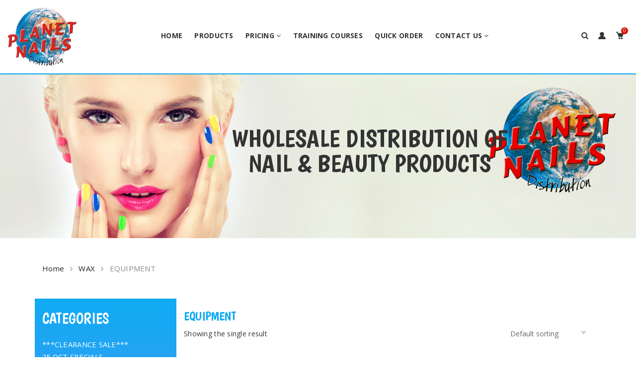

--- FILE ---
content_type: text/html; charset=UTF-8
request_url: https://www.nails-beauty.co.za/product-category/wax-equipment/
body_size: 133325
content:
<!DOCTYPE html>
<html dir="ltr" lang="en-ZA" prefix="og: https://ogp.me/ns#">
<head>
    <meta charset="UTF-8">
    <meta name="viewport" content="width=device-width, initial-scale=1">
    <link rel="profile" href="https://gmpg.org/xfn/11">
        <title>EQUIPMENT - Planet Nails Shopping Cart</title>

		<!-- All in One SEO 4.8.5 - aioseo.com -->
	<meta name="robots" content="max-image-preview:large" />
	<link rel="canonical" href="https://www.nails-beauty.co.za/product-category/wax/wax-equipment/" />
	<meta name="generator" content="All in One SEO (AIOSEO) 4.8.5" />
		<script type="application/ld+json" class="aioseo-schema">
			{"@context":"https:\/\/schema.org","@graph":[{"@type":"BreadcrumbList","@id":"https:\/\/www.nails-beauty.co.za\/product-category\/wax-equipment\/#breadcrumblist","itemListElement":[{"@type":"ListItem","@id":"https:\/\/www.nails-beauty.co.za#listItem","position":1,"name":"Home","item":"https:\/\/www.nails-beauty.co.za","nextItem":{"@type":"ListItem","@id":"https:\/\/www.nails-beauty.co.za\/shop\/#listItem","name":"Shop"}},{"@type":"ListItem","@id":"https:\/\/www.nails-beauty.co.za\/shop\/#listItem","position":2,"name":"Shop","item":"https:\/\/www.nails-beauty.co.za\/shop\/","nextItem":{"@type":"ListItem","@id":"https:\/\/www.nails-beauty.co.za\/product-category\/wax\/#listItem","name":"WAX"},"previousItem":{"@type":"ListItem","@id":"https:\/\/www.nails-beauty.co.za#listItem","name":"Home"}},{"@type":"ListItem","@id":"https:\/\/www.nails-beauty.co.za\/product-category\/wax\/#listItem","position":3,"name":"WAX","item":"https:\/\/www.nails-beauty.co.za\/product-category\/wax\/","nextItem":{"@type":"ListItem","@id":"https:\/\/www.nails-beauty.co.za\/product-category\/wax\/wax-equipment\/#listItem","name":"EQUIPMENT"},"previousItem":{"@type":"ListItem","@id":"https:\/\/www.nails-beauty.co.za\/shop\/#listItem","name":"Shop"}},{"@type":"ListItem","@id":"https:\/\/www.nails-beauty.co.za\/product-category\/wax\/wax-equipment\/#listItem","position":4,"name":"EQUIPMENT","previousItem":{"@type":"ListItem","@id":"https:\/\/www.nails-beauty.co.za\/product-category\/wax\/#listItem","name":"WAX"}}]},{"@type":"CollectionPage","@id":"https:\/\/www.nails-beauty.co.za\/product-category\/wax-equipment\/#collectionpage","url":"https:\/\/www.nails-beauty.co.za\/product-category\/wax-equipment\/","name":"EQUIPMENT - Planet Nails Shopping Cart","inLanguage":"en-ZA","isPartOf":{"@id":"https:\/\/www.nails-beauty.co.za\/#website"},"breadcrumb":{"@id":"https:\/\/www.nails-beauty.co.za\/product-category\/wax-equipment\/#breadcrumblist"}},{"@type":"Organization","@id":"https:\/\/www.nails-beauty.co.za\/#organization","name":"Planet Nails Shopping Cart","description":"Leading Supplier of Nail & Beauty Products","url":"https:\/\/www.nails-beauty.co.za\/","telephone":"+27114961369","logo":{"@type":"ImageObject","url":"https:\/\/www.nails-beauty.co.za\/wp-content\/uploads\/2019\/02\/logo.jpg","@id":"https:\/\/www.nails-beauty.co.za\/product-category\/wax-equipment\/#organizationLogo","width":141,"height":118},"image":{"@id":"https:\/\/www.nails-beauty.co.za\/product-category\/wax-equipment\/#organizationLogo"},"sameAs":["https:\/\/www.facebook.com\/PlanetNails","https:\/\/www.instagram.com\/planet_nails_distribution_\/?hl=en","https:\/\/www.youtube.com\/channel\/UCbJwsyhrKyF4CqKnCvX-qPA\/videos"]},{"@type":"WebSite","@id":"https:\/\/www.nails-beauty.co.za\/#website","url":"https:\/\/www.nails-beauty.co.za\/","name":"Planet Nails Shopping Cart","description":"Leading Supplier of Nail & Beauty Products","inLanguage":"en-ZA","publisher":{"@id":"https:\/\/www.nails-beauty.co.za\/#organization"}}]}
		</script>
		<!-- All in One SEO -->

<link rel='dns-prefetch' href='//static.addtoany.com' />
<link rel='dns-prefetch' href='//fonts.googleapis.com' />
<link rel='preconnect' href='https://fonts.gstatic.com' crossorigin />
<link rel="alternate" type="application/rss+xml" title="Planet Nails Shopping Cart &raquo; Feed" href="https://www.nails-beauty.co.za/feed/" />
<link rel="alternate" type="application/rss+xml" title="Planet Nails Shopping Cart &raquo; Comments Feed" href="https://www.nails-beauty.co.za/comments/feed/" />
<link rel="alternate" type="application/rss+xml" title="Planet Nails Shopping Cart &raquo; EQUIPMENT Category Feed" href="https://www.nails-beauty.co.za/product-category/wax/wax-equipment/feed/" />
		<!-- This site uses the Google Analytics by MonsterInsights plugin v7.16.2 - Using Analytics tracking - https://www.monsterinsights.com/ -->
		<!-- Note: MonsterInsights is not currently configured on this site. The site owner needs to authenticate with Google Analytics in the MonsterInsights settings panel. -->
					<!-- No UA code set -->
				<!-- / Google Analytics by MonsterInsights -->
		<script type="text/javascript">
window._wpemojiSettings = {"baseUrl":"https:\/\/s.w.org\/images\/core\/emoji\/14.0.0\/72x72\/","ext":".png","svgUrl":"https:\/\/s.w.org\/images\/core\/emoji\/14.0.0\/svg\/","svgExt":".svg","source":{"concatemoji":"https:\/\/www.nails-beauty.co.za\/wp-includes\/js\/wp-emoji-release.min.js?ver=81582bdb254a94e4464424087c6479a8"}};
/*! This file is auto-generated */
!function(e,a,t){var n,r,o,i=a.createElement("canvas"),p=i.getContext&&i.getContext("2d");function s(e,t){var a=String.fromCharCode,e=(p.clearRect(0,0,i.width,i.height),p.fillText(a.apply(this,e),0,0),i.toDataURL());return p.clearRect(0,0,i.width,i.height),p.fillText(a.apply(this,t),0,0),e===i.toDataURL()}function c(e){var t=a.createElement("script");t.src=e,t.defer=t.type="text/javascript",a.getElementsByTagName("head")[0].appendChild(t)}for(o=Array("flag","emoji"),t.supports={everything:!0,everythingExceptFlag:!0},r=0;r<o.length;r++)t.supports[o[r]]=function(e){if(p&&p.fillText)switch(p.textBaseline="top",p.font="600 32px Arial",e){case"flag":return s([127987,65039,8205,9895,65039],[127987,65039,8203,9895,65039])?!1:!s([55356,56826,55356,56819],[55356,56826,8203,55356,56819])&&!s([55356,57332,56128,56423,56128,56418,56128,56421,56128,56430,56128,56423,56128,56447],[55356,57332,8203,56128,56423,8203,56128,56418,8203,56128,56421,8203,56128,56430,8203,56128,56423,8203,56128,56447]);case"emoji":return!s([129777,127995,8205,129778,127999],[129777,127995,8203,129778,127999])}return!1}(o[r]),t.supports.everything=t.supports.everything&&t.supports[o[r]],"flag"!==o[r]&&(t.supports.everythingExceptFlag=t.supports.everythingExceptFlag&&t.supports[o[r]]);t.supports.everythingExceptFlag=t.supports.everythingExceptFlag&&!t.supports.flag,t.DOMReady=!1,t.readyCallback=function(){t.DOMReady=!0},t.supports.everything||(n=function(){t.readyCallback()},a.addEventListener?(a.addEventListener("DOMContentLoaded",n,!1),e.addEventListener("load",n,!1)):(e.attachEvent("onload",n),a.attachEvent("onreadystatechange",function(){"complete"===a.readyState&&t.readyCallback()})),(e=t.source||{}).concatemoji?c(e.concatemoji):e.wpemoji&&e.twemoji&&(c(e.twemoji),c(e.wpemoji)))}(window,document,window._wpemojiSettings);
</script>
<style type="text/css">
img.wp-smiley,
img.emoji {
	display: inline !important;
	border: none !important;
	box-shadow: none !important;
	height: 1em !important;
	width: 1em !important;
	margin: 0 0.07em !important;
	vertical-align: -0.1em !important;
	background: none !important;
	padding: 0 !important;
}
</style>
	<link rel='stylesheet' id='wp-block-library-css' href='https://www.nails-beauty.co.za/wp-includes/css/dist/block-library/style.min.css?ver=81582bdb254a94e4464424087c6479a8' type='text/css' media='all' />
<style id='wp-block-library-theme-inline-css' type='text/css'>
.wp-block-audio figcaption{color:#555;font-size:13px;text-align:center}.is-dark-theme .wp-block-audio figcaption{color:hsla(0,0%,100%,.65)}.wp-block-audio{margin:0 0 1em}.wp-block-code{border:1px solid #ccc;border-radius:4px;font-family:Menlo,Consolas,monaco,monospace;padding:.8em 1em}.wp-block-embed figcaption{color:#555;font-size:13px;text-align:center}.is-dark-theme .wp-block-embed figcaption{color:hsla(0,0%,100%,.65)}.wp-block-embed{margin:0 0 1em}.blocks-gallery-caption{color:#555;font-size:13px;text-align:center}.is-dark-theme .blocks-gallery-caption{color:hsla(0,0%,100%,.65)}.wp-block-image figcaption{color:#555;font-size:13px;text-align:center}.is-dark-theme .wp-block-image figcaption{color:hsla(0,0%,100%,.65)}.wp-block-image{margin:0 0 1em}.wp-block-pullquote{border-top:4px solid;border-bottom:4px solid;margin-bottom:1.75em;color:currentColor}.wp-block-pullquote__citation,.wp-block-pullquote cite,.wp-block-pullquote footer{color:currentColor;text-transform:uppercase;font-size:.8125em;font-style:normal}.wp-block-quote{border-left:.25em solid;margin:0 0 1.75em;padding-left:1em}.wp-block-quote cite,.wp-block-quote footer{color:currentColor;font-size:.8125em;position:relative;font-style:normal}.wp-block-quote.has-text-align-right{border-left:none;border-right:.25em solid;padding-left:0;padding-right:1em}.wp-block-quote.has-text-align-center{border:none;padding-left:0}.wp-block-quote.is-large,.wp-block-quote.is-style-large,.wp-block-quote.is-style-plain{border:none}.wp-block-search .wp-block-search__label{font-weight:700}.wp-block-search__button{border:1px solid #ccc;padding:.375em .625em}:where(.wp-block-group.has-background){padding:1.25em 2.375em}.wp-block-separator.has-css-opacity{opacity:.4}.wp-block-separator{border:none;border-bottom:2px solid;margin-left:auto;margin-right:auto}.wp-block-separator.has-alpha-channel-opacity{opacity:1}.wp-block-separator:not(.is-style-wide):not(.is-style-dots){width:100px}.wp-block-separator.has-background:not(.is-style-dots){border-bottom:none;height:1px}.wp-block-separator.has-background:not(.is-style-wide):not(.is-style-dots){height:2px}.wp-block-table{margin:"0 0 1em 0"}.wp-block-table thead{border-bottom:3px solid}.wp-block-table tfoot{border-top:3px solid}.wp-block-table td,.wp-block-table th{word-break:normal}.wp-block-table figcaption{color:#555;font-size:13px;text-align:center}.is-dark-theme .wp-block-table figcaption{color:hsla(0,0%,100%,.65)}.wp-block-video figcaption{color:#555;font-size:13px;text-align:center}.is-dark-theme .wp-block-video figcaption{color:hsla(0,0%,100%,.65)}.wp-block-video{margin:0 0 1em}.wp-block-template-part.has-background{padding:1.25em 2.375em;margin-top:0;margin-bottom:0}
</style>
<link rel='stylesheet' id='wc-block-style-css' href='https://www.nails-beauty.co.za/wp-content/plugins/woocommerce/packages/woocommerce-blocks/build/style.css?ver=2.5.14' type='text/css' media='all' />
<link rel='stylesheet' id='classic-theme-styles-css' href='https://www.nails-beauty.co.za/wp-includes/css/classic-themes.min.css?ver=1' type='text/css' media='all' />
<style id='global-styles-inline-css' type='text/css'>
body{--wp--preset--color--black: #000000;--wp--preset--color--cyan-bluish-gray: #abb8c3;--wp--preset--color--white: #fff;--wp--preset--color--pale-pink: #f78da7;--wp--preset--color--vivid-red: #cf2e2e;--wp--preset--color--luminous-vivid-orange: #ff6900;--wp--preset--color--luminous-vivid-amber: #fcb900;--wp--preset--color--light-green-cyan: #7bdcb5;--wp--preset--color--vivid-green-cyan: #00d084;--wp--preset--color--pale-cyan-blue: #8ed1fc;--wp--preset--color--vivid-cyan-blue: #0693e3;--wp--preset--color--vivid-purple: #9b51e0;--wp--preset--color--primary: #f8981d;--wp--preset--color--secondary: #222;--wp--preset--color--light-gray: #878787;--wp--preset--gradient--vivid-cyan-blue-to-vivid-purple: linear-gradient(135deg,rgba(6,147,227,1) 0%,rgb(155,81,224) 100%);--wp--preset--gradient--light-green-cyan-to-vivid-green-cyan: linear-gradient(135deg,rgb(122,220,180) 0%,rgb(0,208,130) 100%);--wp--preset--gradient--luminous-vivid-amber-to-luminous-vivid-orange: linear-gradient(135deg,rgba(252,185,0,1) 0%,rgba(255,105,0,1) 100%);--wp--preset--gradient--luminous-vivid-orange-to-vivid-red: linear-gradient(135deg,rgba(255,105,0,1) 0%,rgb(207,46,46) 100%);--wp--preset--gradient--very-light-gray-to-cyan-bluish-gray: linear-gradient(135deg,rgb(238,238,238) 0%,rgb(169,184,195) 100%);--wp--preset--gradient--cool-to-warm-spectrum: linear-gradient(135deg,rgb(74,234,220) 0%,rgb(151,120,209) 20%,rgb(207,42,186) 40%,rgb(238,44,130) 60%,rgb(251,105,98) 80%,rgb(254,248,76) 100%);--wp--preset--gradient--blush-light-purple: linear-gradient(135deg,rgb(255,206,236) 0%,rgb(152,150,240) 100%);--wp--preset--gradient--blush-bordeaux: linear-gradient(135deg,rgb(254,205,165) 0%,rgb(254,45,45) 50%,rgb(107,0,62) 100%);--wp--preset--gradient--luminous-dusk: linear-gradient(135deg,rgb(255,203,112) 0%,rgb(199,81,192) 50%,rgb(65,88,208) 100%);--wp--preset--gradient--pale-ocean: linear-gradient(135deg,rgb(255,245,203) 0%,rgb(182,227,212) 50%,rgb(51,167,181) 100%);--wp--preset--gradient--electric-grass: linear-gradient(135deg,rgb(202,248,128) 0%,rgb(113,206,126) 100%);--wp--preset--gradient--midnight: linear-gradient(135deg,rgb(2,3,129) 0%,rgb(40,116,252) 100%);--wp--preset--duotone--dark-grayscale: url('#wp-duotone-dark-grayscale');--wp--preset--duotone--grayscale: url('#wp-duotone-grayscale');--wp--preset--duotone--purple-yellow: url('#wp-duotone-purple-yellow');--wp--preset--duotone--blue-red: url('#wp-duotone-blue-red');--wp--preset--duotone--midnight: url('#wp-duotone-midnight');--wp--preset--duotone--magenta-yellow: url('#wp-duotone-magenta-yellow');--wp--preset--duotone--purple-green: url('#wp-duotone-purple-green');--wp--preset--duotone--blue-orange: url('#wp-duotone-blue-orange');--wp--preset--font-size--small: 13px;--wp--preset--font-size--medium: 20px;--wp--preset--font-size--large: 36px;--wp--preset--font-size--x-large: 42px;--wp--preset--spacing--20: 0.44rem;--wp--preset--spacing--30: 0.67rem;--wp--preset--spacing--40: 1rem;--wp--preset--spacing--50: 1.5rem;--wp--preset--spacing--60: 2.25rem;--wp--preset--spacing--70: 3.38rem;--wp--preset--spacing--80: 5.06rem;}:where(.is-layout-flex){gap: 0.5em;}body .is-layout-flow > .alignleft{float: left;margin-inline-start: 0;margin-inline-end: 2em;}body .is-layout-flow > .alignright{float: right;margin-inline-start: 2em;margin-inline-end: 0;}body .is-layout-flow > .aligncenter{margin-left: auto !important;margin-right: auto !important;}body .is-layout-constrained > .alignleft{float: left;margin-inline-start: 0;margin-inline-end: 2em;}body .is-layout-constrained > .alignright{float: right;margin-inline-start: 2em;margin-inline-end: 0;}body .is-layout-constrained > .aligncenter{margin-left: auto !important;margin-right: auto !important;}body .is-layout-constrained > :where(:not(.alignleft):not(.alignright):not(.alignfull)){max-width: var(--wp--style--global--content-size);margin-left: auto !important;margin-right: auto !important;}body .is-layout-constrained > .alignwide{max-width: var(--wp--style--global--wide-size);}body .is-layout-flex{display: flex;}body .is-layout-flex{flex-wrap: wrap;align-items: center;}body .is-layout-flex > *{margin: 0;}:where(.wp-block-columns.is-layout-flex){gap: 2em;}.has-black-color{color: var(--wp--preset--color--black) !important;}.has-cyan-bluish-gray-color{color: var(--wp--preset--color--cyan-bluish-gray) !important;}.has-white-color{color: var(--wp--preset--color--white) !important;}.has-pale-pink-color{color: var(--wp--preset--color--pale-pink) !important;}.has-vivid-red-color{color: var(--wp--preset--color--vivid-red) !important;}.has-luminous-vivid-orange-color{color: var(--wp--preset--color--luminous-vivid-orange) !important;}.has-luminous-vivid-amber-color{color: var(--wp--preset--color--luminous-vivid-amber) !important;}.has-light-green-cyan-color{color: var(--wp--preset--color--light-green-cyan) !important;}.has-vivid-green-cyan-color{color: var(--wp--preset--color--vivid-green-cyan) !important;}.has-pale-cyan-blue-color{color: var(--wp--preset--color--pale-cyan-blue) !important;}.has-vivid-cyan-blue-color{color: var(--wp--preset--color--vivid-cyan-blue) !important;}.has-vivid-purple-color{color: var(--wp--preset--color--vivid-purple) !important;}.has-black-background-color{background-color: var(--wp--preset--color--black) !important;}.has-cyan-bluish-gray-background-color{background-color: var(--wp--preset--color--cyan-bluish-gray) !important;}.has-white-background-color{background-color: var(--wp--preset--color--white) !important;}.has-pale-pink-background-color{background-color: var(--wp--preset--color--pale-pink) !important;}.has-vivid-red-background-color{background-color: var(--wp--preset--color--vivid-red) !important;}.has-luminous-vivid-orange-background-color{background-color: var(--wp--preset--color--luminous-vivid-orange) !important;}.has-luminous-vivid-amber-background-color{background-color: var(--wp--preset--color--luminous-vivid-amber) !important;}.has-light-green-cyan-background-color{background-color: var(--wp--preset--color--light-green-cyan) !important;}.has-vivid-green-cyan-background-color{background-color: var(--wp--preset--color--vivid-green-cyan) !important;}.has-pale-cyan-blue-background-color{background-color: var(--wp--preset--color--pale-cyan-blue) !important;}.has-vivid-cyan-blue-background-color{background-color: var(--wp--preset--color--vivid-cyan-blue) !important;}.has-vivid-purple-background-color{background-color: var(--wp--preset--color--vivid-purple) !important;}.has-black-border-color{border-color: var(--wp--preset--color--black) !important;}.has-cyan-bluish-gray-border-color{border-color: var(--wp--preset--color--cyan-bluish-gray) !important;}.has-white-border-color{border-color: var(--wp--preset--color--white) !important;}.has-pale-pink-border-color{border-color: var(--wp--preset--color--pale-pink) !important;}.has-vivid-red-border-color{border-color: var(--wp--preset--color--vivid-red) !important;}.has-luminous-vivid-orange-border-color{border-color: var(--wp--preset--color--luminous-vivid-orange) !important;}.has-luminous-vivid-amber-border-color{border-color: var(--wp--preset--color--luminous-vivid-amber) !important;}.has-light-green-cyan-border-color{border-color: var(--wp--preset--color--light-green-cyan) !important;}.has-vivid-green-cyan-border-color{border-color: var(--wp--preset--color--vivid-green-cyan) !important;}.has-pale-cyan-blue-border-color{border-color: var(--wp--preset--color--pale-cyan-blue) !important;}.has-vivid-cyan-blue-border-color{border-color: var(--wp--preset--color--vivid-cyan-blue) !important;}.has-vivid-purple-border-color{border-color: var(--wp--preset--color--vivid-purple) !important;}.has-vivid-cyan-blue-to-vivid-purple-gradient-background{background: var(--wp--preset--gradient--vivid-cyan-blue-to-vivid-purple) !important;}.has-light-green-cyan-to-vivid-green-cyan-gradient-background{background: var(--wp--preset--gradient--light-green-cyan-to-vivid-green-cyan) !important;}.has-luminous-vivid-amber-to-luminous-vivid-orange-gradient-background{background: var(--wp--preset--gradient--luminous-vivid-amber-to-luminous-vivid-orange) !important;}.has-luminous-vivid-orange-to-vivid-red-gradient-background{background: var(--wp--preset--gradient--luminous-vivid-orange-to-vivid-red) !important;}.has-very-light-gray-to-cyan-bluish-gray-gradient-background{background: var(--wp--preset--gradient--very-light-gray-to-cyan-bluish-gray) !important;}.has-cool-to-warm-spectrum-gradient-background{background: var(--wp--preset--gradient--cool-to-warm-spectrum) !important;}.has-blush-light-purple-gradient-background{background: var(--wp--preset--gradient--blush-light-purple) !important;}.has-blush-bordeaux-gradient-background{background: var(--wp--preset--gradient--blush-bordeaux) !important;}.has-luminous-dusk-gradient-background{background: var(--wp--preset--gradient--luminous-dusk) !important;}.has-pale-ocean-gradient-background{background: var(--wp--preset--gradient--pale-ocean) !important;}.has-electric-grass-gradient-background{background: var(--wp--preset--gradient--electric-grass) !important;}.has-midnight-gradient-background{background: var(--wp--preset--gradient--midnight) !important;}.has-small-font-size{font-size: var(--wp--preset--font-size--small) !important;}.has-medium-font-size{font-size: var(--wp--preset--font-size--medium) !important;}.has-large-font-size{font-size: var(--wp--preset--font-size--large) !important;}.has-x-large-font-size{font-size: var(--wp--preset--font-size--x-large) !important;}
.wp-block-navigation a:where(:not(.wp-element-button)){color: inherit;}
:where(.wp-block-columns.is-layout-flex){gap: 2em;}
.wp-block-pullquote{font-size: 1.5em;line-height: 1.6;}
</style>
<link rel='stylesheet' id='wpcee_front_bootstrap-css' href='https://www.nails-beauty.co.za/wp-content/plugins/woo-product-page-social-share/assets/css/bootstrap.css?ver=81582bdb254a94e4464424087c6479a8' type='text/css' media='all' />
<link rel='stylesheet' id='wpcee_front_end-css' href='https://www.nails-beauty.co.za/wp-content/plugins/woo-product-page-social-share/assets/css/front_style.css?ver=81582bdb254a94e4464424087c6479a8' type='text/css' media='all' />
<link rel='stylesheet' id='woocommerce-packing-slips-css' href='https://www.nails-beauty.co.za/wp-content/plugins/woocommerce-packing-slips/public/css/woocommerce-packing-slips-public.css?ver=1.2.3' type='text/css' media='all' />
<link rel='stylesheet' id='woocommerce-pdf-invoices-css' href='https://www.nails-beauty.co.za/wp-content/plugins/woocommerce-ultimate-pdf-invoices/public/css/woocommerce-pdf-invoices-public.css?ver=1.3.16' type='text/css' media='all' />
<style id='woocommerce-inline-inline-css' type='text/css'>
.woocommerce form .form-row .required { visibility: visible; }
</style>
<link rel='stylesheet' id='monsterinsights-popular-posts-style-css' href='https://www.nails-beauty.co.za/wp-content/plugins/google-analytics-for-wordpress/assets/css/frontend.min.css?ver=7.16.2' type='text/css' media='all' />
<link rel='stylesheet' id='child-theme-styles-css' href='https://www.nails-beauty.co.za/wp-content/themes/wooxon/style.css?ver=81582bdb254a94e4464424087c6479a8' type='text/css' media='all' />
<link rel='stylesheet' id='child-style-css' href='https://www.nails-beauty.co.za/wp-content/themes/wooxon_child/style.css?ver=1.0' type='text/css' media='all' />
<link rel="preload" as="style" href="https://fonts.googleapis.com/css?family=Open%20Sans:300,400,600,700,800,300italic,400italic,600italic,700italic,800italic%7CBoogaloo:400&#038;subset=latin&#038;display=swap&#038;ver=1762246976" /><link rel="stylesheet" href="https://fonts.googleapis.com/css?family=Open%20Sans:300,400,600,700,800,300italic,400italic,600italic,700italic,800italic%7CBoogaloo:400&#038;subset=latin&#038;display=swap&#038;ver=1762246976" media="print" onload="this.media='all'"><noscript><link rel="stylesheet" href="https://fonts.googleapis.com/css?family=Open%20Sans:300,400,600,700,800,300italic,400italic,600italic,700italic,800italic%7CBoogaloo:400&#038;subset=latin&#038;display=swap&#038;ver=1762246976" /></noscript><link rel='stylesheet' id='js_composer_front-css' href='https://www.nails-beauty.co.za/wp-content/plugins/js_composer/assets/css/js_composer.min.css?ver=6.9.0' type='text/css' media='all' />
<link rel='stylesheet' id='wooxon-style-css' href='https://www.nails-beauty.co.za/wp-content/themes/wooxon_child/style.css?ver=1' type='text/css' media='all' />
<style id='wooxon-style-inline-css' type='text/css'>
#yith-wcwl-popup-message,.piko-notify .woocommerce-message,.piko-notify .woocommerce-error,.piko-notify .woocommerce-info{top:10%}.type-tab-3.s-item-0 .discount:before{content:"SAVE"}@media (min-width:1200px){.container{max-width:1140px} }#cookie-notice .bootstrap:not(.cn-more-info),.bgc_p,.checkout.woocommerce-checkout #place_order,.header-actions .badges,.header-actions .cart-items,.header-bottom,.header-layout-22 .search-form .header-search-form a.button,.header-layout-22 .search-form .header-search-form button,.header-layout-23.category-menu .header-left .secondary-menu-wrapper .secondary-title,.header-layout-24.category-menu .header-left .secondary-menu-wrapper .secondary-title,.header-layout-3 .site-header .header-3-bottom .social-page-icon a:hover,.header-layout-3 .site-header .header-3-bottom .tagcloud a:hover,.header-layout-5 .site-header .header-main .header-right,.header-layout-5 .site-header.active-sticky.sticky-menu-header .main-menu-wrap,.hesperiden.tparrows:focus,.hesperiden.tparrows:hover,.mega-menu .tip.hot,.off-canvas-cart .cart-info,.off-canvas-cart .close-cart,.page-numbers li .current,.piko-notify .woocommerce-error,.piko-notify .woocommerce-info,.piko-notify .woocommerce-message,.piko-show-account.logged-in .user-info span,.piko-spin4,.piko-spin5 .bounce1,.piko-spin5 .bounce2,.piko-stock .progress-bar,.pikobtn a.hover,.pikobtn a:not(.h_no):focus,.pikobtn a:not(.h_no):hover,.processing:before,.product-bottom .btn-action a.wc-forward,.product-details .added_to_cart.wc-forward,.product-details .button,.product-label,.product-single .piko-embed,.product:hover>.product-wrap .btn-action:not(.other) a,.round-1 .spinner,.scroll-top span,.select2-container--default .select2-results__option--highlighted[aria-selected],.slick-dots li.slick-active button,.slick-dots li.slick-active button:hover,.social-icons .fa-envelope,.tabs .tabs-title a:after,.tp-bullets .tp-bullet.selected,.tp-bullets .tp-bullet:focus,.tp-bullets .tp-bullet:hover,.tparrows:focus,.tparrows:hover,.vc_custom_heading .block-header .banner-btn:after,.thumb_action .btn-ac:hover,.widget .tagcloud a:hover,.widget .woof .widget_price_filter .ui-slider .ui-slider-handle,.widget .woof .widget_price_filter .ui-slider .ui-slider-range,.widget_layered_nav li.chosen>a:before,.widget_layered_nav li>a:hover:before,.widget_price_filter .ui-slider .ui-slider-handle,.widget_price_filter .ui-slider .ui-slider-range,.widget_shopping_cart_content .buttons>a.button+a.button,.widget_shopping_cart_content .buttons>button.button+a.button,.widget_shopping_cart_content .buttons>input.button+a.button,.wishlist_table .add_to_cart.button,.woocommerce-checkout .woocommerce-form-login .button,.woocommerce-product-gallery .woocommerce-product-gallery__trigger,a.button.hover,a.button:not(.h_no):hover,button:not(.h_no):not([class*=pswp_]):not([class*=mfp-]):hover,input[type=submit]:hover,mark{background-color:#10abf4 !important}.breadcrumb a:hover,.c_p,.header-boxes-container i,.header-layout-1.header-transparency .header-top .site-top-bar-text a:hover,.header-layout-1.header-transparency .header-top .top-bar-navigation .menu>li>a:hover,.header-layout-1.header-transparency .site-header:not(.active-sticky) .header-actions .tools_button:hover,.header-layout-1.header-transparency .site-header:not(.active-sticky) .mega-menu:not(.menu-category-menu)>li.menu-item>a:hover,.header-layout-1.header-transparency .site-header:not(.active-sticky) .mega-menu:not(.menu-category-menu)>li.menu-item>h5:hover,.header-layout-2.header-transparency .header-top .site-top-bar-text a:hover,.header-layout-2.header-transparency .header-top .top-bar-navigation .menu>li>a:hover,.header-layout-2.header-transparency .site-header:not(.active-sticky) .header-actions .tools_button:hover,.header-layout-2.header-transparency .site-header:not(.active-sticky) .mega-menu:not(.menu-category-menu)>li.menu-item>a:hover,.header-layout-2.header-transparency .site-header:not(.active-sticky) .mega-menu:not(.menu-category-menu)>li.menu-item>h5:hover,.header-layout-4.header-transparency .header-top .site-top-bar-text a:hover,.header-layout-4.header-transparency .header-top .top-bar-navigation .menu>li>a:hover,.header-layout-4.header-transparency .site-header:not(.active-sticky) .header-actions .tools_button:hover,.header-layout-4.header-transparency .site-header:not(.active-sticky) .mega-menu:not(.menu-category-menu)>li.menu-item>a:hover,.header-layout-4.header-transparency .site-header:not(.active-sticky) .mega-menu:not(.menu-category-menu)>li.menu-item>h5:hover,.header-layout-5 .site-header .header-top a:focus,.header-layout-5 .site-header .header-top a:hover,.header-layout-5.header-transparency .header-top .site-top-bar-text a:hover,.header-layout-5.header-transparency .header-top .top-bar-navigation .menu>li>a:hover,.header-layout-5.header-transparency .site-header:not(.active-sticky) .header-actions .tools_button:hover,.header-layout-5.header-transparency .site-header:not(.active-sticky) .mega-menu:not(.menu-category-menu)>li.menu-item>a:hover,.header-layout-5.header-transparency .site-header:not(.active-sticky) .mega-menu:not(.menu-category-menu)>li.menu-item>h5:hover,.header-layout-6 .site-header .header-actions>ul a:hover,.header-layout-6.header-transparency .header-top .site-top-bar-text a:hover,.header-layout-6.header-transparency .header-top .top-bar-navigation .menu>li>a:hover,.header-layout-6.header-transparency .site-header:not(.active-sticky) .header-actions .tools_button:hover,.header-layout-6.header-transparency .site-header:not(.active-sticky) .mega-menu:not(.menu-category-menu)>li.menu-item>a:hover,.header-layout-6.header-transparency .site-header:not(.active-sticky) .mega-menu:not(.menu-category-menu)>li.menu-item>h5:hover,.header-main .info .info-media,.header-top a:hover,.main-footer .site-info a:hover,.mega-menu .narrow .popup li.menu-item.current-menu-item>a,.mega-menu .narrow .popup li.menu-item.current-menu-item>h5,.mega-menu .tip.hot .tip-arrow:before,.mega-menu .wide .popup li.menu-item.current-menu-item>a,.mega-menu .wide .popup li.menu-item.current-menu-item>h5,.mega-menu .wide .popup > .inner > ul.sub-menu > li.menu-item li.menu-item.current-menu-item > a,.mega-menu .wide .popup > .inner > ul.sub-menu > li.menu-item li.menu-item.current-menu-item > h5,.mobile-main-menu li.menu-item.current-menu-item>a,.product-middle .product-brand a:hover,.product-piko-ajax-list .woocommerce-Price-amount,.product_list_widget span.quantity,.quantity .qty-wrap a:hover,.sidebar-two .sub-footer .widget a:hover,.store-directory li:hover:after,.p_list:not(.type-tab-3) .price:not(td),.widget ul li a:hover,.widget ul.product_list_widget li a:hover span.product-title,.sub-footer .widget .comment-author-link a,.sub-footer .widget ul li a:hover,.woocommerce-info:before,.woocommerce-toolbar .gridlist-toggle-wrapper a.active,.woocommerce-toolbar .sort-by-wrapper .sort-by-content ul li a:hover,.woocommerce-toolbar .sort-by-wrapper .sort-by-content ul li.active a,.woocommerce-toolbar .sort-by-wrapper:hover .sort-by-label,[class*=piko_checkout_] a,a:active,a:hover,li.menu-item.sub-menu-color-white li.menu-item>a:hover,li.menu-item.sub-menu-color-white li.menu-item>h5:hover{color:#10abf4}#cookie-notice .bootstrap.cn-more-info:hover,#cookie-notice .bootstrap:not(.cn-more-info),.category-menu .secondary-menu-wrapper .mega-menu .wide .popup>.inner,.category-menu .secondary-menu-wrapper .secondary-menu .main-menu,.checkout.woocommerce-checkout #place_order,.header-layout-22 .search-form form:not(.cat-dropdown):not(.login-form):not(.register-form) input[type=text],.header-layout-3 .site-header .header-3-bottom .social-page-icon a:hover,.hesperiden.tparrows:focus,.hesperiden.tparrows:hover,.panel.panel-custom .panel-heading a,.pikobtn a.hover,.pikobtn a:not(.h_no):focus,.pikobtn a:not(.h_no):hover,.product-details .added_to_cart.wc-forward,.product-details .button,.sub-footer .widget .tagcloud a:hover,.tp-bullets .tp-bullet.selected,.tp-bullets .tp-bullet:focus,.tp-bullets .tp-bullet:hover,.tparrows:focus,.tparrows:hover,.type-tab-3.s-item-0,.widget .tagcloud a:hover,.widget_layered_nav li.chosen>a:before,.widget_layered_nav li>a:hover:before,.wishlist_table .add_to_cart.button,.woocommerce-checkout .woocommerce-form-login .button,a.button.hover,a.button:not(.h_no):hover,button:not(.h_no):not([class*=pswp_]):not([class*=mfp-]):hover,div.wpcf7-aborted,div.wpcf7-mail-sent-ng,div.wpcf7-mail-sent-ok,input[type=submit]:hover{border-color:#10abf4 !important}.tab-vertical .tabs li a.active,.tab-vertical .tabs li a:hover,.various-7 .spinner,.various-8 .spinner{border-left-color:#10abf4}.various-7 .spinner{border-right-color:#10abf4}.piko-spin6,.piko-spin6:after,.piko-spin6:before,.various-8 .spinner,.widget .woof .widget_price_filter .ui-slider .ui-slider-handle:after,.widget_price_filter .ui-slider .ui-slider-handle:after{border-top-color:#10abf4}.header-layout-5 .site-header .header-main .header-left,.slick-thumb img.slick-current,.slick-thumb.bttom .slick-list .slick-current,.wc-backward,.woocommerce-product-gallery .piko-nav .slick-current img{border-bottom-color:#10abf4}
</style>
<script type='text/javascript' src='https://www.nails-beauty.co.za/wp-includes/js/jquery/jquery.min.js?ver=3.6.1' id='jquery-core-js'></script>
<script type='text/javascript' src='https://www.nails-beauty.co.za/wp-includes/js/jquery/jquery-migrate.min.js?ver=3.3.2' id='jquery-migrate-js'></script>
<script async type='text/javascript' src='//static.addtoany.com/menu/page.js?ver=81582bdb254a94e4464424087c6479a8' id='wpss_addtoany_script-js'></script>
<script type='text/javascript' src='https://www.nails-beauty.co.za/wp-content/plugins/woo-product-page-social-share/assets/js/script.js?ver=1' id='wpcee_frontend_js-js'></script>
<script type='text/javascript' src='https://www.nails-beauty.co.za/wp-content/plugins/woocommerce/assets/js/jquery-blockui/jquery.blockUI.min.js?ver=2.70' id='jquery-blockui-js'></script>
<script type='text/javascript' id='wc-add-to-cart-js-extra'>
/* <![CDATA[ */
var wc_add_to_cart_params = {"ajax_url":"\/wp-admin\/admin-ajax.php","wc_ajax_url":"\/?wc-ajax=%%endpoint%%","i18n_view_cart":"View basket","cart_url":"https:\/\/www.nails-beauty.co.za\/basket\/","is_cart":"","cart_redirect_after_add":"no"};
/* ]]> */
</script>
<script type='text/javascript' src='https://www.nails-beauty.co.za/wp-content/plugins/woocommerce/assets/js/frontend/add-to-cart.min.js?ver=4.0.1' id='wc-add-to-cart-js'></script>
<script type='text/javascript' src='https://www.nails-beauty.co.za/wp-content/plugins/js_composer/assets/js/vendors/woocommerce-add-to-cart.js?ver=6.9.0' id='vc_woocommerce-add-to-cart-js-js'></script>
<link rel="https://api.w.org/" href="https://www.nails-beauty.co.za/wp-json/" /><meta name="framework" content="Redux 4.1.24" /><meta name="robots" content="NOODP"><meta name="description" content="EQUIPMENT" /><meta name="wwp" content="yes" />	<noscript><style>.woocommerce-product-gallery{ opacity: 1 !important; }</style></noscript>
	<meta name="generator" content="Powered by WPBakery Page Builder - drag and drop page builder for WordPress."/>
<meta name="generator" content="Powered by Slider Revolution 6.5.25 - responsive, Mobile-Friendly Slider Plugin for WordPress with comfortable drag and drop interface." />
<script>function setREVStartSize(e){
			//window.requestAnimationFrame(function() {
				window.RSIW = window.RSIW===undefined ? window.innerWidth : window.RSIW;
				window.RSIH = window.RSIH===undefined ? window.innerHeight : window.RSIH;
				try {
					var pw = document.getElementById(e.c).parentNode.offsetWidth,
						newh;
					pw = pw===0 || isNaN(pw) || (e.l=="fullwidth" || e.layout=="fullwidth") ? window.RSIW : pw;
					e.tabw = e.tabw===undefined ? 0 : parseInt(e.tabw);
					e.thumbw = e.thumbw===undefined ? 0 : parseInt(e.thumbw);
					e.tabh = e.tabh===undefined ? 0 : parseInt(e.tabh);
					e.thumbh = e.thumbh===undefined ? 0 : parseInt(e.thumbh);
					e.tabhide = e.tabhide===undefined ? 0 : parseInt(e.tabhide);
					e.thumbhide = e.thumbhide===undefined ? 0 : parseInt(e.thumbhide);
					e.mh = e.mh===undefined || e.mh=="" || e.mh==="auto" ? 0 : parseInt(e.mh,0);
					if(e.layout==="fullscreen" || e.l==="fullscreen")
						newh = Math.max(e.mh,window.RSIH);
					else{
						e.gw = Array.isArray(e.gw) ? e.gw : [e.gw];
						for (var i in e.rl) if (e.gw[i]===undefined || e.gw[i]===0) e.gw[i] = e.gw[i-1];
						e.gh = e.el===undefined || e.el==="" || (Array.isArray(e.el) && e.el.length==0)? e.gh : e.el;
						e.gh = Array.isArray(e.gh) ? e.gh : [e.gh];
						for (var i in e.rl) if (e.gh[i]===undefined || e.gh[i]===0) e.gh[i] = e.gh[i-1];
											
						var nl = new Array(e.rl.length),
							ix = 0,
							sl;
						e.tabw = e.tabhide>=pw ? 0 : e.tabw;
						e.thumbw = e.thumbhide>=pw ? 0 : e.thumbw;
						e.tabh = e.tabhide>=pw ? 0 : e.tabh;
						e.thumbh = e.thumbhide>=pw ? 0 : e.thumbh;
						for (var i in e.rl) nl[i] = e.rl[i]<window.RSIW ? 0 : e.rl[i];
						sl = nl[0];
						for (var i in nl) if (sl>nl[i] && nl[i]>0) { sl = nl[i]; ix=i;}
						var m = pw>(e.gw[ix]+e.tabw+e.thumbw) ? 1 : (pw-(e.tabw+e.thumbw)) / (e.gw[ix]);
						newh =  (e.gh[ix] * m) + (e.tabh + e.thumbh);
					}
					var el = document.getElementById(e.c);
					if (el!==null && el) el.style.height = newh+"px";
					el = document.getElementById(e.c+"_wrapper");
					if (el!==null && el) {
						el.style.height = newh+"px";
						el.style.display = "block";
					}
				} catch(e){
					console.log("Failure at Presize of Slider:" + e)
				}
			//});
		  };</script>
<style id="wooxon-dynamic-css" title="dynamic-css" class="redux-options-output">.mega-menu > li.menu-item > a,.site-header .header-actions .tools_button .cart-items, .mega-menu-sidebar .main-menu.mega-menu > li.menu-item > a, .mega-menu-sidebar .main-menu.mega-menu > li.menu-item > h5,.header-layout-5 .site-header .main-menu > .menu-item > a{color:#333333;}.header-layout-6.header-transparency .site-header:not(.active-sticky) .header-actions .tools_button:hover,.header-layout-6.header-transparency .site-header:not(.active-sticky) .mega-menu > li.menu-item > a:hover,.header-layout-6.header-transparency .site-header:not(.active-sticky) .mega-menu > li.menu-item > h5:hover,.header-layout-5.header-transparency .site-header:not(.active-sticky) .header-actions .tools_button:hover,.header-layout-5.header-transparency .site-header:not(.active-sticky) .mega-menu > li.menu-item > a:hover,.header-layout-5.header-transparency .site-header:not(.active-sticky) .mega-menu > li.menu-item > h5:hover,.header-layout-4.header-transparency .site-header:not(.active-sticky) .header-actions .tools_button:hover,.header-layout-4.header-transparency .site-header:not(.active-sticky) .mega-menu > li.menu-item > a:hover,.header-layout-4.header-transparency .site-header:not(.active-sticky) .mega-menu > li.menu-item > h5:hover,.header-layout-2.header-transparency .site-header:not(.active-sticky) .header-actions .tools_button:hover,.header-layout-2.header-transparency .site-header:not(.active-sticky) .mega-menu > li.menu-item > a:hover,.header-layout-2.header-transparency .site-header:not(.active-sticky) .mega-menu > li.menu-item > h5:hover,.header-layout-1.header-transparency .site-header:not(.active-sticky) .header-actions .tools_button:hover,.header-layout-1.header-transparency .site-header:not(.active-sticky) .mega-menu > li.menu-item > a:hover,.header-layout-1.header-transparency .site-header:not(.active-sticky) .mega-menu > li.menu-item > h5:hover,.mega-menu > li.menu-item:hover > a,.mega-menu > li.menu-item.active > a,.mega-menu > li.menu-item.active > h5,.mega-menu-sidebar .main-menu.mega-menu > li.menu-item.active > a, .mega-menu-sidebar .main-menu.mega-menu > li.menu-item.active > h5, .mega-menu-sidebar .main-menu.mega-menu > li.menu-item:hover > a, .mega-menu-sidebar .main-menu.mega-menu > li.menu-item:hover > h5,.header-layout-5 .mega-menu > li.menu-item:hover > a{color:#00a6f2;}.header-layout-1 .site-header .header-actions > ul a,.header-layout-2 .site-header .header-main .header-right .header-actions > ul a,.header-layout-3 .site-header .header-actions a.tools_button,.header-layout-4 .site-header .header-actions .tools_button,.header-layout-5 .site-header .header-actions .tools_button,.header-layout-6 .site-header .header-actions > ul a{color:#333333;}.site-footer .main-footer,.site-footer .footer-layout3-wrap .main-footer{background-color:#000000;}.site-footer .main-footer{border-color:#000000;}.site-info{color:#ffffff;}.site-footer.layout2 .site-info a,.info-center-wrap .site-info a,.main-footer .site-info a,.footer-layout3-wrap .main-footer .social-icon a,.main-footer .social-icon a, .footer-layout3-wrap .main-footer .footer-links-menu li a,.main-footer .footer-links-menu li a {color:#ffffff;}.info-center-wrap .site-info a:hover, .info-center-wrap .site-info a:focus,.main-footer .site-info a:hover,.footer-layout3-wrap .main-footer .social-icon a:hover,.main-footer .social-icon a:hover, .footer-layout3-wrap .main-footer .footer-links-menu li a:hover,.main-footer .footer-links-menu li a:hover{color:#00a6f2;}footer.site-footer.layout2{background-image:url('https://www.nails-beauty.co.za/wp-content/uploads/2019/02/bg-footer.jpg');background-size:cover;}.sub-footer .widget .widget-title,.sidebar-two .sub-footer .widget .widget-title{color:#ffffff;}.sub-footer .widget p,.sub-footer .widget,.sidebar-two .sub-footer .widget p, .sidebar-two .sub-footer .widget address{color:#ffffff;}.sub-footer .widget a,.sidebar-two .sub-footer .widget a, .sub-footer .widget ul li a, .sub-footer .widget .comment-author-link a,.sidebar-two .sub-footer .widget .tagcloud a, .sidebar-two .sub-footer .widget ul li a, .sidebar-two .sub-footer .widget a, .sidebar-two .sub-footer .widget abbr{color:#ffffff;}.sub-footer .widget a:hover,.sub-footer .widget a:focus,.sidebar-two .sub-footer .widget a:hover, .sub-footer .widget ul li a:hover, .sub-footer .widget .comment-author-link a:hover{color:#ffffff;}body{font-family:"Open Sans";font-style:normal;color:#333333;font-size:14px;font-display:swap;}h1, .h1, h2, .h2, h3, .h3, h4, .h4, h5, .h5, h6, .h6{font-family:Boogaloo;font-weight:400;font-style:normal;color:#00a6f2;font-display:swap;}h1,.h1{font-size:50px;font-display:swap;}h2,.h2{font-size:50px;font-display:swap;}h3,.h3{font-size:24px;font-display:swap;}h4,.h4{font-size:20px;font-display:swap;}h5,.h5{font-size:18px;font-display:swap;}h6,.h6{font-size:16px;font-display:swap;}</style><noscript><style> .wpb_animate_when_almost_visible { opacity: 1; }</style></noscript>
    <!-- BEGIN - Make Tables Responsive -->
    <style type="text/css">
        
    /* Multi-row tables */
    @media (max-width: 650px) {

        .mtr-table tbody,
        .mtr-table {
        	width: 100% !important;
            display: table !important;
        }

        .mtr-table tr,
        .mtr-table .mtr-th-tag,
        .mtr-table .mtr-td-tag {
        	display: block !important;
            clear: both !important;
            height: auto !important;
        }

        .mtr-table .mtr-td-tag,
        .mtr-table .mtr-th-tag {
        	text-align: right !important;
            width: auto !important;
            box-sizing: border-box !important;
            overflow: auto !important;
        }
    
        .mtr-table .mtr-cell-content {
        	text-align: right !important;
        }
        
        .mtr-table tbody,
        .mtr-table tr,
        .mtr-table {
        	border: none !important;
            padding: 0 !important;
        }

        .mtr-table .mtr-td-tag,
        .mtr-table .mtr-th-tag {
        	border: none;
        }

        .mtr-table tr:nth-child(even) .mtr-td-tag,
        .mtr-table tr:nth-child(even) .mtr-th-tag {
            border-bottom: 1px solid #dddddd !important;
            border-left: 1px solid #dddddd !important;
            border-right: 1px solid #dddddd !important;
            border-top: none !important;
        }

        .mtr-table tr:nth-child(odd) .mtr-td-tag,
        .mtr-table tr:nth-child(odd) .mtr-th-tag {
            border-bottom: 1px solid #bbbbbb !important;
            border-left: 1px solid #bbbbbb !important;
            border-right: 1px solid #bbbbbb !important;
            border-top: none !important;
        }

        .mtr-table tr:first-of-type td:first-of-type,
        .mtr-table tr:first-of-type th:first-of-type {
            border-top: 1px solid #bbbbbb !important;
        }

        .mtr-table.mtr-thead-td tr:nth-of-type(2) td:first-child,
        .mtr-table.mtr-thead-td tr:nth-of-type(2) th:first-child,
        .mtr-table.mtr-tr-th tr:nth-of-type(2) td:first-child,
        .mtr-table.mtr-tr-th tr:nth-of-type(2) th:first-child,
        .mtr-table.mtr-tr-td tr:nth-of-type(2) td:first-child,
        .mtr-table.mtr-tr-td tr:nth-of-type(2) th:first-child {
            border-top: 1px solid #dddddd !important;
        }

        .mtr-table tr:nth-child(even),
        .mtr-table tr:nth-child(even) .mtr-td-tag,
        .mtr-table tr:nth-child(even) .mtr-th-tag {
            background: #ffffff !important;
        }

        .mtr-table tr:nth-child(odd),
        .mtr-table tr:nth-child(odd) .mtr-td-tag,
        .mtr-table tr:nth-child(odd) .mtr-th-tag {
            background: #dddddd !important;
        }

        .mtr-table .mtr-td-tag,
        .mtr-table .mtr-td-tag:first-child,
        .mtr-table .mtr-th-tag,
        .mtr-table .mtr-th-tag:first-child {
            padding: 5px 10px !important;
        }
        
        .mtr-table td[data-mtr-content]:before,
        .mtr-table th[data-mtr-content]:before {
        	display: inline-block !important;
        	content: attr(data-mtr-content) !important;
        	float: left !important;
            text-align: left !important;
            white-space: pre-line !important;
        }
        
        .mtr-table thead,
        .mtr-table.mtr-tr-th tr:first-of-type,
        .mtr-table.mtr-tr-td tr:first-of-type,
        .mtr-table colgroup {
        	display: none !important;
        }
    
        .mtr-cell-content {
            max-width: 49% !important;
            display: inline-block !important;
        }
            
        .mtr-table td[data-mtr-content]:before,
        .mtr-table th[data-mtr-content]:before {
            max-width: 49% !important;
        }
            
    }
    
    /* Single-row tables */
    @media (max-width: 650px) {

        .mtr-one-row-table .mtr-td-tag,
        .mtr-one-row-table .mtr-th-tag {
            box-sizing: border-box !important;
        }

        .mtr-one-row-table colgroup {
        	display: none !important;
        }

    
        .mtr-one-row-table tbody,
        .mtr-one-row-table tr,
        .mtr-one-row-table {
        	border: none !important;
            padding: 0 !important;
            width: 100% !important;
            display: block;
        }

        .mtr-one-row-table .mtr-td-tag,
        .mtr-one-row-table .mtr-th-tag {
            border: none;
        }
        
        .mtr-one-row-table .mtr-td-tag,
        .mtr-one-row-table .mtr-th-tag {
        	display: block !important;
            width: 50% !important;
        }
        .mtr-one-row-table tr {
            display: flex !important;
            flex-wrap: wrap !important;
        }
        
            .mtr-one-row-table td:nth-child(4n+1),
            .mtr-one-row-table th:nth-child(4n+1),
            .mtr-one-row-table td:nth-child(4n+2),
            .mtr-one-row-table th:nth-child(4n+2) {
                background: #dddddd !important;
            }

            .mtr-one-row-table th:nth-child(2n+1),
            .mtr-one-row-table td:nth-child(2n+1) {
                border-right: 1px solid #bbbbbb !important;
                border-left: 1px solid #bbbbbb !important;
            }

            .mtr-one-row-table td:nth-child(2n+2),
            .mtr-one-row-table th:nth-child(2n+2) {
                border-right: 1px solid #bbbbbb !important;
            }

            /* last two */
            .mtr-one-row-table td:nth-last-child(-n+2),
            .mtr-one-row-table th:nth-last-child(-n+2) {
                border-bottom: 1px solid #bbbbbb !important;
            }
            
        .mtr-one-row-table .mtr-td-tag,
        .mtr-one-row-table .mtr-th-tag {
            border-top: 1px solid #bbbbbb !important;
            padding: 5px 10px !important;
        }
        
    }
    </style>
    <!-- END - Make Tables Responsive -->
        </head>

<body data-rsssl=1 class="archive tax-product_cat term-wax-equipment term-152 wp-embed-responsive theme-wooxon woocommerce woocommerce-page woocommerce-no-js wpb-js-composer js-comp-ver-6.9.0 vc_responsive hfeed open-popup wmpl-wrap-top-left piko-notify page-parent header-layout-2 ">
    <div id="page" class="site">
        <div id="site-loading" style="display:none;" class=" various-4">
    <div class="loading-center">
        <div class="site-loading-center-absolute">            
                       
                                        <div class="piko-spin5 pa_center">
                    <div class="bounce1" ></div>
                    <div class="bounce2" ></div>
                </div>
                        
            
                    </div>
    </div>
</div>


<div class="header-wrapper">
	<header id="header" class="site-header sticky-menu-header">
				<div class="header-main">
                    <div class="container-fluid">
			<div class="row">
				<div class="col-md-12 columns">                                    
                                    <div class="header-left">
                                                <div class="site-logo">        <a class="dib" href="https://www.nails-beauty.co.za/">
                        <img src="https://www.nails-beauty.co.za/wp-content/uploads/2019/02/logo.jpg" alt="Planet Nails Shopping Cart" class="site-logo-image" width="141"/>
                        </a>
        </div> 

                                            </div>
                                    <div class="header-right">
                                        <div id="header-search-form" class="dn" data-togole="hidden"><form method="get" action="https://www.nails-beauty.co.za/"   class="header-search-form d_flex flex-nowrap icon-fix  ">    
       <input id="search-form-693dc763c8270" type="text" placeholder="Type here..." autocomplete="off" class="w100 order-2 border-no" value="" name="s" required />
              <input type="hidden" name="post_type" value="product" />
                              <button type="submit" class="loading h_no border-no order-3"><i class="fa fa-circle-o-notch fa-spin fa-fw"></i></button>    
        <a class="button order-4 h_no border-no"><i class="icon-cross1" aria-hidden="true"></i></a>   
    </form>
</div>
                                        <div class="main-menu-wrap">
                                            <div id="main-menu">
                                                        <div class="sticky-logo">
            <a href="https://www.nails-beauty.co.za/">
                            <img src="https://www.nails-beauty.co.za/wp-content/uploads/2019/02/logo.jpg" alt="Planet Nails Shopping Cart" class="site-logo-image"/>
           
            </a>
        </div>
                                                        <ul id="menu-main-menu" class="main-menu mega-menu effect-down subeffect-fadein-left show-arrow"><li id="nav-menu-item-7341" class="menu-item menu-item-type-post_type menu-item-object-page menu-item-home  narrow "><a href="https://www.nails-beauty.co.za/" class="">Home</a></li>
<li id="nav-menu-item-7342" class="menu-item menu-item-type-post_type menu-item-object-page  narrow "><a href="https://www.nails-beauty.co.za/shop/" class="">Products</a></li>
<li id="nav-menu-item-7450" class="menu-item menu-item-type-post_type menu-item-object-page menu-item-has-children  has-sub narrow "><a href="https://www.nails-beauty.co.za/planet-pricelist/" class="">Pricing</a>
<div class="popup"><div class="inner" style=""><ul class="sub-menu">
	<li id="nav-menu-item-7451" class="menu-item menu-item-type-post_type menu-item-object-page " data-cols="1"><a href="https://www.nails-beauty.co.za/planet-pricelist/" class="">Pricelist Dec 2025</a></li>
	<li id="nav-menu-item-40015" class="menu-item menu-item-type-post_type menu-item-object-page " data-cols="1"><a href="https://www.nails-beauty.co.za/monthly-specials/" class="">Monthly Specials</a></li>
	<li id="nav-menu-item-7449" class="menu-item menu-item-type-post_type menu-item-object-page " data-cols="1"><a href="https://www.nails-beauty.co.za/planet-nails-catalog/" class="">Planet Nails 2017 Catalog</a></li>
	<li id="nav-menu-item-7448" class="menu-item menu-item-type-post_type menu-item-object-page " data-cols="1"><a href="https://www.nails-beauty.co.za/colour-pricelist-dec-2017/" class="">Colour Pricelist Dec 2017</a></li>
</ul></div></div>
</li>
<li id="nav-menu-item-52950" class="menu-item menu-item-type-custom menu-item-object-custom  narrow "><a href="https://pntraining.co.za/" class="">Training Courses</a></li>
<li id="nav-menu-item-7340" class="menu-item menu-item-type-post_type menu-item-object-page  narrow "><a href="https://www.nails-beauty.co.za/quick-orders/" class="">Quick Order</a></li>
<li id="nav-menu-item-7339" class="menu-item menu-item-type-post_type menu-item-object-page menu-item-has-children  has-sub narrow "><a href="https://www.nails-beauty.co.za/contact-us/" class="">Contact Us</a>
<div class="popup"><div class="inner" style=""><ul class="sub-menu">
	<li id="nav-menu-item-7346" class="menu-item menu-item-type-post_type menu-item-object-page menu-item-has-children  sub" data-cols="1"><a href="https://www.nails-beauty.co.za/about-us/" class="">About Us / FAQ / Help</a>
	<ul class="sub-menu">
		<li id="nav-menu-item-7443" class="menu-item menu-item-type-post_type menu-item-object-page "><a href="https://www.nails-beauty.co.za/our-shopping-cart/" class="">Our Shopping Cart</a></li>
		<li id="nav-menu-item-7441" class="menu-item menu-item-type-post_type menu-item-object-page "><a href="https://www.nails-beauty.co.za/deliveries/" class="">Deliveries</a></li>
		<li id="nav-menu-item-7442" class="menu-item menu-item-type-post_type menu-item-object-page "><a href="https://www.nails-beauty.co.za/faq/" class="">FAQ</a></li>
		<li id="nav-menu-item-7444" class="menu-item menu-item-type-custom menu-item-object-custom "><a href="/my-account/lost-password/" class="">Lost Password</a></li>
	</ul>
</li>
	<li id="nav-menu-item-27786" class="menu-item menu-item-type-post_type menu-item-object-page " data-cols="1"><a href="https://www.nails-beauty.co.za/contact-us/" class="">Contact Us</a></li>
	<li id="nav-menu-item-7440" class="menu-item menu-item-type-post_type menu-item-object-page menu-item-has-children  sub" data-cols="1"><a href="https://www.nails-beauty.co.za/all-planet-nail-shops/" class="">All Planet Nail Shops</a>
	<ul class="sub-menu">
		<li id="nav-menu-item-7439" class="menu-item menu-item-type-post_type menu-item-object-page "><a href="https://www.nails-beauty.co.za/planet-nail-shops-in-cape-town/" class="">Planet Nail Shops in Cape Town</a></li>
		<li id="nav-menu-item-7438" class="menu-item menu-item-type-post_type menu-item-object-page "><a href="https://www.nails-beauty.co.za/planet-nail-shops-in-johannesburg/" class="">Planet Nail Shops in Johannesburg</a></li>
		<li id="nav-menu-item-7437" class="menu-item menu-item-type-post_type menu-item-object-page "><a href="https://www.nails-beauty.co.za/planet-nail-shops-in-pretoria/" class="">Planet Nail Shops in Pretoria</a></li>
		<li id="nav-menu-item-7436" class="menu-item menu-item-type-post_type menu-item-object-page "><a href="https://www.nails-beauty.co.za/planet-nail-shops-in-gauteng/" class="">Planet Nail Shops in Gauteng</a></li>
		<li id="nav-menu-item-7435" class="menu-item menu-item-type-post_type menu-item-object-page "><a href="https://www.nails-beauty.co.za/planet-nail-shops-in-kzn/" class="">Planet Nail Shops in KZN</a></li>
		<li id="nav-menu-item-7434" class="menu-item menu-item-type-post_type menu-item-object-page "><a href="https://www.nails-beauty.co.za/planet-nail-shops-in-limpopo-province/" class="">Planet Nail Shops in Limpopo</a></li>
		<li id="nav-menu-item-7433" class="menu-item menu-item-type-post_type menu-item-object-page "><a href="https://www.nails-beauty.co.za/planet-nail-shops-in-eastern-cape/" class="">Planet Nail Shops in Eastern Cape</a></li>
		<li id="nav-menu-item-7431" class="menu-item menu-item-type-post_type menu-item-object-page "><a href="https://www.nails-beauty.co.za/planet-nail-shops-in-mpumalanga-province/" class="">Planet Nail Shops in Mpumalanga</a></li>
	</ul>
</li>
</ul></div></div>
</li>
</ul>                                                <div class="header-actions">
                                                        <ul class="ul-no d_flex flex-row-reverse">
            <li class="toggle-menu-mobile dn_lg dn_xl">
                <a href="#" class="toggle-menu-mobile-button">
                    <span class="tools_button_icon"><span class="icon-line3" aria-hidden="true"></span></span>
                </a>
            </li>
        
                            <li class="cart-button">                                
                    <a href="javascript:void(0)">
                        <span class="tools_button_icon pr"><span class="icon-cart" aria-hidden="true"></span><span class="cart-items">0</span></span>                                
                    </a>
                                        <div class="piko-dropdown">                                            
                            <div class="widget_shopping_cart">
                                <div class="widget_shopping_cart_content">                                                        
                                    <div class="cart-loading"></div>
                                </div>
                            </div>
                        </div>
                            </li>
                            <li class="login-button">             
                <a href="javascript:void(0)" data-toggle="dropdown" aria-haspopup="true" aria-expanded="false">
                                                <span><i class="icon-header icon-user" aria-hidden="true"></i></span>
                            </a>
                
<div id="piko-show-account" class="piko-show-account fullheight piko-dropdown t_c not-logged-in">
            
        <div class="piko-my-account">
            <div class="inner-my-acount">                
            <div id="piko-login-form-693dc763ca636" class="piko-login-form piko-my-account-form show slide">
                <span class="title">Login Form</span>
                
    		<form name="loginform" id="loginform" class="login-form" action="https://www.nails-beauty.co.za/wp-login.php" method="post">
    			
    			<div class="login-username form-group label-overlay">
                            <input type="text" name="log" id="user_login" class="input form-control" value="" placeholder="Username or email address " required />
                        </div>
    			<div class="login-password form-group label-overlay">    				
    				<input type="password" name="pwd" id="user_pass" class="input form-control" value="" placeholder="Password " />
    			</div><!-- /.login-password -->
                <div class="login-submit form-group">
                    <button type="submit">LogIn Account</button>
    				<input type="hidden" name="redirect_to" value="https://www.nails-beauty.co.za/product-category/wax-equipment" />
    			</div><!-- /.login-submit -->
    			
                <div class="bottom-login">
    			<div class="checkbox-remember"><label class="lb-remember c_s2"><input name="rememberme" type="checkbox" id="rememberme" value="forever" /> Remember Me</label></div>
                <a class="lost-pass-link" href="https://www.nails-beauty.co.za/my-account/lost-password/" title="Forgot Your Password">Forgot Your Password</a>
                <input type="hidden" id="login-ajax-nonce" name="login-ajax-nonce" value="3a1639b3d4" /><input type="hidden" name="_wp_http_referer" value="/product-category/wax-equipment/" />
                </div><!-- /.bottom-login -->
    			
    		</form>                
                    <p class="no-account mt30 mb10 f_s20 c_s2">Don&#039;t have account?</p>
                    <a href="#piko-register-form-693dc763ca637" class="piko-togoleform button hover">Register Now</a>
             </div><!-- /.piko-login-form -->
                                <div id="piko-register-form-693dc763ca637" class="piko-register-form piko-my-account-form">
                    <span class="title">Register Form</span>
                    
                    <form name="registerform" class="register-form" method="POST" >
                        <div class="form-group">
                            <input type="text" class="form-control" id="username" name="username" placeholder="Enter your username " />                           
                        </div>
                        <div class="form-group label-overlay">
                            <input type="text" class="form-control" id="email-register" name="email" placeholder="Enter your email " />                           
                        </div>
                        <div class="form-group label-overlay">
                             <input type="password" class="form-control" id="password" name="password" placeholder="Enter your password " />
                        </div>
                        <div class="form-group label-overlay">
                             <input type="password" class="form-control" id="confirm-password" name="confirm-password" placeholder="Enter Confirm Password " />
                        </div>
                        <div class="remember c_s2 f_w5 mb10">
                            <label><input type="checkbox" name="agree" /> I Agree To The                                                                     <a href="https://www.nails-beauty.co.za/my-account/" target="_blank">Terms Of Use ?</a>
                                                            </label>
                        </div>
                        
                        <input type="hidden" id="register-ajax-nonce" name="register-ajax-nonce" value="1b09ef7487" /><input type="hidden" name="_wp_http_referer" value="/product-category/wax-equipment/" />                        <button type="submit">Register Account</button>
                        <span class="hr"></span>
                        <a href="#piko-login-form-693dc763ca636" class="piko-togoleform button hover">Login Account</a>
                    </form><!-- /.register-form -->
                </div><!-- /piko-register-form -->
            </div><!-- /.inner-my-acount -->
        </div><!-- /.piko-my-account -->
        
    </div>
         
            </li>
                                    <li class="search-button">
                    <a href="javascript:void(0)">
                        <span class="tools_button_icon"><span class="fa fa-search" aria-hidden="true"></span></span>
                    </a>                                
                </li>
        
        </ul>
                                                                </div>
                                            </div>
                                        </div>
                                    </div>
				</div>
                            </div>
			</div>
		</div>
	</header>
</div>

			<!-- START Other Page Sliders REVOLUTION SLIDER 6.5.25 --><p class="rs-p-wp-fix"></p>
			<rs-module-wrap id="rev_slider_2_1_wrapper" data-source="gallery" style="visibility:hidden;background:transparent;padding:0;margin:0px auto;margin-top:0;margin-bottom:0;">
				<rs-module id="rev_slider_2_1" style="" data-version="6.5.25">
					<rs-slides>
						<rs-slide style="position: absolute;" data-key="rs-2" data-title="Slide" data-anim="ms:600;" data-in="o:0;" data-out="a:false;">
							<img src="//www.nails-beauty.co.za/wp-content/plugins/revslider/public/assets/assets/dummy.png" alt="" title="WAX HEATER DOUBLE 500 / 800G" class="rev-slidebg tp-rs-img rs-lazyload" data-lazyload="//www.nails-beauty.co.za/wp-content/uploads/2019/02/home-slider-image.jpg" data-bg="p:0% 20%;" data-no-retina>
<!--
							--><h2
								id="slider-2-slide-2-layer-1" 
								class="rs-layer"
								data-type="text"
								data-color="#333333"
								data-rsp_ch="on"
								data-xy="x:c;xo:104px;y:c;yo:-11px;"
								data-text="w:normal;s:50;l:50;a:center;"
								data-dim="w:580px;"
								data-frame_0="tp:600;"
								data-frame_1="tp:600;sR:10;"
								data-frame_999="o:0;tp:600;st:w;sR:8690;"
								style="z-index:5;font-family:'Boogaloo';text-transform:uppercase;"
							>Wholesale Distribution Of Nail & Beauty Products
 
							</h2><!--
-->						</rs-slide>
					</rs-slides>
				</rs-module>
				<script>
					setREVStartSize({c: 'rev_slider_2_1',rl:[1240,1024,778,480],el:[],gw:[1240],gh:[330],type:'standard',justify:'',layout:'fullwidth',mh:"0"});if (window.RS_MODULES!==undefined && window.RS_MODULES.modules!==undefined && window.RS_MODULES.modules["revslider21"]!==undefined) {window.RS_MODULES.modules["revslider21"].once = false;window.revapi2 = undefined;if (window.RS_MODULES.checkMinimal!==undefined) window.RS_MODULES.checkMinimal()}
				</script>
			</rs-module-wrap>
			<!-- END REVOLUTION SLIDER -->
        <div id="piko-content">             <div class="site-inner container">
                <a class="skip-link screen-reader-text" href="#content">Skip to content</a>
                <div id="content" class="site-content">
                    <nav class="woocommerce-breadcrumb dib"><a href="https://www.nails-beauty.co.za">Home</a><i class="fa fa-angle-right" aria-hidden="true"></i><a href="https://www.nails-beauty.co.za/product-category/wax/">WAX</a><i class="fa fa-angle-right" aria-hidden="true"></i>EQUIPMENT</nav>                    <div class="row">
<!--------------------  Start Scroll To Category  -------------------->
    <div class="scroll-to-category" style="display: none;">
        <a href="#secondary">View All Categories</a>    
    </div>
<!--------------------  Start Scroll To Category  -------------------->

	<aside id="secondary" class="widget-area  col-sm-12 col-md-12 col-lg-3 sidebar sidebar-left" role="complementary">
		<section id="woocommerce_product_categories-2" class="widget woocommerce widget_product_categories"><h4 class="widget-title">Categories</h4><ul class="product-categories"><li class="cat-item cat-item-2286"><a href="https://www.nails-beauty.co.za/product-category/clearance-sale/">***CLEARANCE SALE***</a></li>
<li class="cat-item cat-item-2211 cat-parent"><a href="https://www.nails-beauty.co.za/product-category/25-oct-specials/">25 OCT SPECIALS</a><ul class='children'>
<li class="cat-item cat-item-2212"><a href="https://www.nails-beauty.co.za/product-category/25-oct-specials/metal-disks-other/">METAL DISKS - OTHER</a></li>
<li class="cat-item cat-item-2213"><a href="https://www.nails-beauty.co.za/product-category/25-oct-specials/micro-blading/">MICRO BLADING</a></li>
<li class="cat-item cat-item-2214"><a href="https://www.nails-beauty.co.za/product-category/25-oct-specials/stamping-gel-specials-oct-25/">STAMPING GEL</a></li>
</ul>
</li>
<li class="cat-item cat-item-2142"><a href="https://www.nails-beauty.co.za/product-category/50-discount/">50% DISCOUNT POLYGEL</a></li>
<li class="cat-item cat-item-2144 cat-parent"><a href="https://www.nails-beauty.co.za/product-category/acrylic/">ACRYLIC</a><ul class='children'>
<li class="cat-item cat-item-176"><a href="https://www.nails-beauty.co.za/product-category/acrylic/colour-powder-10g/">COLOUR POWDER 10G</a></li>
<li class="cat-item cat-item-221"><a href="https://www.nails-beauty.co.za/product-category/acrylic/acrylic-colour-powder-30g/">COLOUR POWDER 30G</a></li>
<li class="cat-item cat-item-172"><a href="https://www.nails-beauty.co.za/product-category/acrylic/colour-powder-5g/">COLOUR POWDER 5G</a></li>
<li class="cat-item cat-item-2169"><a href="https://www.nails-beauty.co.za/product-category/acrylic/fast-set/">FAST SET</a></li>
<li class="cat-item cat-item-69"><a href="https://www.nails-beauty.co.za/product-category/acrylic/acrylic-monomer/">MONOMER</a></li>
<li class="cat-item cat-item-173"><a href="https://www.nails-beauty.co.za/product-category/acrylic/odourless-powder/">ODOURLESS POWDER</a></li>
<li class="cat-item cat-item-70 cat-parent"><a href="https://www.nails-beauty.co.za/product-category/acrylic/acrylic-powder/">PROFESSIONAL POWDER</a>	<ul class='children'>
<li class="cat-item cat-item-2084"><a href="https://www.nails-beauty.co.za/product-category/acrylic/acrylic-powder/100g-powder/">100G POWDER</a></li>
<li class="cat-item cat-item-2082"><a href="https://www.nails-beauty.co.za/product-category/acrylic/acrylic-powder/acrylic-10g-professional-powder/">10G POWDER</a></li>
<li class="cat-item cat-item-2085"><a href="https://www.nails-beauty.co.za/product-category/acrylic/acrylic-powder/200g-professional-powder/">200G POWDER</a></li>
<li class="cat-item cat-item-2083"><a href="https://www.nails-beauty.co.za/product-category/acrylic/acrylic-powder/30g-powder/">30G POWDER</a></li>
	</ul>
</li>
</ul>
</li>
<li class="cat-item cat-item-2145 cat-parent"><a href="https://www.nails-beauty.co.za/product-category/art-foils/">ART - FOILS</a><ul class='children'>
<li class="cat-item cat-item-1974"><a href="https://www.nails-beauty.co.za/product-category/art-foils/art-foil-other/">OTHER</a></li>
<li class="cat-item cat-item-1950"><a href="https://www.nails-beauty.co.za/product-category/art-foils/art-foil-sets/">SETS</a></li>
<li class="cat-item cat-item-64"><a href="https://www.nails-beauty.co.za/product-category/art-foils/art-foil-transfers/">V1</a></li>
<li class="cat-item cat-item-216"><a href="https://www.nails-beauty.co.za/product-category/art-foils/art-foil-transfers-2/">V2</a></li>
<li class="cat-item cat-item-1939"><a href="https://www.nails-beauty.co.za/product-category/art-foils/art-foil-transfers-v3/">V3</a></li>
<li class="cat-item cat-item-2114"><a href="https://www.nails-beauty.co.za/product-category/art-foils/art-foil-transfers-v4/">V4</a></li>
</ul>
</li>
<li class="cat-item cat-item-2146 cat-parent"><a href="https://www.nails-beauty.co.za/product-category/jar-art/">ART - JARS</a><ul class='children'>
<li class="cat-item cat-item-191"><a href="https://www.nails-beauty.co.za/product-category/jar-art/art-jar-12-set/">12 SET</a></li>
<li class="cat-item cat-item-185"><a href="https://www.nails-beauty.co.za/product-category/jar-art/art-jar-beads/">BEADS</a></li>
<li class="cat-item cat-item-2030"><a href="https://www.nails-beauty.co.za/product-category/jar-art/jar-art-butterflies-rings/">BUTTERFLIES</a></li>
<li class="cat-item cat-item-186"><a href="https://www.nails-beauty.co.za/product-category/jar-art/art-jar-crushed-shells/">CRUSHED SHELLS</a></li>
<li class="cat-item cat-item-1973"><a href="https://www.nails-beauty.co.za/product-category/jar-art/art-jar-dried-flowers/">DRIED FLOWERS</a></li>
<li class="cat-item cat-item-63"><a href="https://www.nails-beauty.co.za/product-category/jar-art/art-jar-fine-glitter/">FINE GLITTER</a></li>
<li class="cat-item cat-item-236"><a href="https://www.nails-beauty.co.za/product-category/jar-art/art-jar-fish-scales/">FISH SCALES</a></li>
<li class="cat-item cat-item-2113"><a href="https://www.nails-beauty.co.za/product-category/jar-art/art-flowers/">FLOWERS</a></li>
<li class="cat-item cat-item-237"><a href="https://www.nails-beauty.co.za/product-category/jar-art/art-jar-glitter-mt/">GLITTER MT</a></li>
<li class="cat-item cat-item-256"><a href="https://www.nails-beauty.co.za/product-category/jar-art/art-jar-glitter-sets/">GLITTER SETS</a></li>
<li class="cat-item cat-item-233"><a href="https://www.nails-beauty.co.za/product-category/jar-art/art-jar-glitter-tubes/">GLITTER TUBES</a></li>
<li class="cat-item cat-item-271"><a href="https://www.nails-beauty.co.za/product-category/jar-art/art-jar-holo-dots/">HOLO DOTS</a></li>
<li class="cat-item cat-item-2117"><a href="https://www.nails-beauty.co.za/product-category/jar-art/mermaid-sequins/">MERMAID SEQUINS</a></li>
<li class="cat-item cat-item-272"><a href="https://www.nails-beauty.co.za/product-category/jar-art/art-jar-metal-glitter/">METAL GLITTER</a></li>
<li class="cat-item cat-item-188"><a href="https://www.nails-beauty.co.za/product-category/jar-art/art-jar-mylar/">MYLAR</a></li>
<li class="cat-item cat-item-2147"><a href="https://www.nails-beauty.co.za/product-category/jar-art/rings/">RINGS</a></li>
<li class="cat-item cat-item-190"><a href="https://www.nails-beauty.co.za/product-category/jar-art/art-jar-spangles/">SPANGLES</a></li>
<li class="cat-item cat-item-2000"><a href="https://www.nails-beauty.co.za/product-category/jar-art/art-jar-stars/">STARS</a></li>
<li class="cat-item cat-item-189"><a href="https://www.nails-beauty.co.za/product-category/jar-art/art-thorn-glitter/">THORN GLITTER</a></li>
<li class="cat-item cat-item-240"><a href="https://www.nails-beauty.co.za/product-category/jar-art/art-velvet-sand/">VELVET SAND</a></li>
</ul>
</li>
<li class="cat-item cat-item-60 cat-parent"><a href="https://www.nails-beauty.co.za/product-category/art-other/">ART - OTHER</a><ul class='children'>
<li class="cat-item cat-item-161"><a href="https://www.nails-beauty.co.za/product-category/art-other/art-3d-moulds/">3D MOULDS</a></li>
<li class="cat-item cat-item-184"><a href="https://www.nails-beauty.co.za/product-category/art-other/acrylic-paint/">ACRYLIC PAINT</a></li>
<li class="cat-item cat-item-259"><a href="https://www.nails-beauty.co.za/product-category/art-other/crystals/">CRYSTALS</a></li>
<li class="cat-item cat-item-2176"><a href="https://www.nails-beauty.co.za/product-category/art-other/fimo/">FIMO</a></li>
<li class="cat-item cat-item-1938"><a href="https://www.nails-beauty.co.za/product-category/art-other/marble-ink/">MARBLE INK</a></li>
<li class="cat-item cat-item-2186"><a href="https://www.nails-beauty.co.za/product-category/art-other/other-art-other/">OTHER</a></li>
<li class="cat-item cat-item-61"><a href="https://www.nails-beauty.co.za/product-category/art-other/art-rhinestones/">RHINESTONES</a></li>
<li class="cat-item cat-item-66"><a href="https://www.nails-beauty.co.za/product-category/art-other/sprinkle-glitter/">SPRINKLE GLITTER</a></li>
<li class="cat-item cat-item-22"><a href="https://www.nails-beauty.co.za/product-category/art-other/striper-pens/">STRIPER PENS</a></li>
<li class="cat-item cat-item-58"><a href="https://www.nails-beauty.co.za/product-category/art-other/striping-tape/">STRIPING TAPE</a></li>
</ul>
</li>
<li class="cat-item cat-item-2160 cat-parent"><a href="https://www.nails-beauty.co.za/product-category/art-pigment/">ART - PIGMENT</a><ul class='children'>
<li class="cat-item cat-item-1967"><a href="https://www.nails-beauty.co.za/product-category/art-pigment/art-jar-pigment-glow/">PIGMENT GLOW</a></li>
<li class="cat-item cat-item-187"><a href="https://www.nails-beauty.co.za/product-category/art-pigment/art-jar-pigment/">PIGMENT JARS</a></li>
<li class="cat-item cat-item-2059"><a href="https://www.nails-beauty.co.za/product-category/art-pigment/art-pigment-pen/">PIGMENT PEN</a></li>
</ul>
</li>
<li class="cat-item cat-item-181 cat-parent"><a href="https://www.nails-beauty.co.za/product-category/art-stamping/">ART - STAMPING</a><ul class='children'>
<li class="cat-item cat-item-1987"><a href="https://www.nails-beauty.co.za/product-category/art-stamping/disk-cooi-xl/">DISK - COOI XL</a></li>
<li class="cat-item cat-item-226"><a href="https://www.nails-beauty.co.za/product-category/art-stamping/disk-flowers/">DISK - FLOWERS</a></li>
<li class="cat-item cat-item-2067"><a href="https://www.nails-beauty.co.za/product-category/art-stamping/disk-moyo/">DISK - MOYOU</a></li>
<li class="cat-item cat-item-205"><a href="https://www.nails-beauty.co.za/product-category/art-stamping/disk-other/">DISK - OTHER</a></li>
<li class="cat-item cat-item-229"><a href="https://www.nails-beauty.co.za/product-category/art-stamping/disk-round-jq/">DISK - ROUND - JQ</a></li>
<li class="cat-item cat-item-206"><a href="https://www.nails-beauty.co.za/product-category/art-stamping/disk-xde/">DISK - XDE</a></li>
<li class="cat-item cat-item-2175"><a href="https://www.nails-beauty.co.za/product-category/art-stamping/other-art-stamping/">OTHER</a></li>
<li class="cat-item cat-item-1956"><a href="https://www.nails-beauty.co.za/product-category/art-stamping/stamping-gel/">STAMPING GEL</a></li>
</ul>
</li>
<li class="cat-item cat-item-2060 cat-parent"><a href="https://www.nails-beauty.co.za/product-category/art-stickers-2/">ART - STICKERS</a><ul class='children'>
<li class="cat-item cat-item-2188"><a href="https://www.nails-beauty.co.za/product-category/art-stickers-2/3d-long/">3D - LONG</a></li>
<li class="cat-item cat-item-1980"><a href="https://www.nails-beauty.co.za/product-category/art-stickers-2/art-stickers-3d-butterfly/">3D-BUTTERFLY</a></li>
<li class="cat-item cat-item-2132"><a href="https://www.nails-beauty.co.za/product-category/art-stickers-2/3d-e/">3D-E</a></li>
<li class="cat-item cat-item-1975"><a href="https://www.nails-beauty.co.za/product-category/art-stickers-2/art-stickers-3d/">3D-FLOWERS</a></li>
<li class="cat-item cat-item-2015"><a href="https://www.nails-beauty.co.za/product-category/art-stickers-2/art-stickers-na003-hbjy/">3D-HBJY</a></li>
<li class="cat-item cat-item-2008"><a href="https://www.nails-beauty.co.za/product-category/art-stickers-2/art-stickers-heart-and-stars/">3D-HEARTS&amp;STARS</a></li>
<li class="cat-item cat-item-2058"><a href="https://www.nails-beauty.co.za/product-category/art-stickers-2/art-stickers-3d-lace/">3D-LACE</a></li>
<li class="cat-item cat-item-2021"><a href="https://www.nails-beauty.co.za/product-category/art-stickers-2/art-stickers-3d-large/">3D-LARGE</a></li>
<li class="cat-item cat-item-2009"><a href="https://www.nails-beauty.co.za/product-category/art-stickers-2/art-stickers-3d-x097-x108/">3D-X</a></li>
<li class="cat-item cat-item-1929"><a href="https://www.nails-beauty.co.za/product-category/art-stickers-2/art-stickers/">3D-X-TJ</a></li>
<li class="cat-item cat-item-2036"><a href="https://www.nails-beauty.co.za/product-category/art-stickers-2/art-stickers-3d-yd-gold/">3D-YD-GOLD</a></li>
<li class="cat-item cat-item-2032"><a href="https://www.nails-beauty.co.za/product-category/art-stickers-2/art-stickers-3d-na003-z/">3D-Z</a></li>
<li class="cat-item cat-item-1978"><a href="https://www.nails-beauty.co.za/product-category/art-stickers-2/art-stickers-zip/">3D-ZIPS</a></li>
<li class="cat-item cat-item-2141"><a href="https://www.nails-beauty.co.za/product-category/art-stickers-2/art-stickers-patterns/">OTHER</a></li>
<li class="cat-item cat-item-248"><a href="https://www.nails-beauty.co.za/product-category/art-stickers-2/art-photo-stickers/">PHOTO ART</a></li>
<li class="cat-item cat-item-123"><a href="https://www.nails-beauty.co.za/product-category/art-stickers-2/art-tip-guides/">TIP GUIDES</a></li>
<li class="cat-item cat-item-211"><a href="https://www.nails-beauty.co.za/product-category/art-stickers-2/art-vinyl-stickers/">VINYL STICKERS</a></li>
<li class="cat-item cat-item-2035 cat-parent"><a href="https://www.nails-beauty.co.za/product-category/art-stickers-2/art-water-transfers-1/">WATER TRANSFERS (1)</a>	<ul class='children'>
<li class="cat-item cat-item-1920"><a href="https://www.nails-beauty.co.za/product-category/art-stickers-2/art-water-transfers-1/art-water-transfers/">WATER TRANSFER - BLE</a></li>
<li class="cat-item cat-item-2017"><a href="https://www.nails-beauty.co.za/product-category/art-stickers-2/art-water-transfers-1/water-transfer-d/">WATER TRANSFER - D</a></li>
<li class="cat-item cat-item-2016"><a href="https://www.nails-beauty.co.za/product-category/art-stickers-2/art-water-transfers-1/water-transfer-mm-ah/">WATER TRANSFER - MM &amp; AH</a></li>
<li class="cat-item cat-item-1947"><a href="https://www.nails-beauty.co.za/product-category/art-stickers-2/art-water-transfers-1/water-transfer-unicorn/">WATER TRANSFER - UNICORN</a></li>
<li class="cat-item cat-item-2018"><a href="https://www.nails-beauty.co.za/product-category/art-stickers-2/art-water-transfers-1/water-transfer-y/">WATER TRANSFER - Y</a></li>
<li class="cat-item cat-item-1933"><a href="https://www.nails-beauty.co.za/product-category/art-stickers-2/art-water-transfers-1/art-water-transfer-sheet/">WATER TRANSFER SHEET</a></li>
<li class="cat-item cat-item-2180"><a href="https://www.nails-beauty.co.za/product-category/art-stickers-2/art-water-transfers-1/water-transfers-long/">WATER TRANSFERS LONG</a></li>
	</ul>
</li>
<li class="cat-item cat-item-2072"><a href="https://www.nails-beauty.co.za/product-category/art-stickers-2/art-water-transfers-2/">WATER TRANSFERS (2)</a></li>
<li class="cat-item cat-item-2109"><a href="https://www.nails-beauty.co.za/product-category/art-stickers-2/art-water-transfers-minions/">WATER TRANSFERS MINIONS</a></li>
<li class="cat-item cat-item-2111"><a href="https://www.nails-beauty.co.za/product-category/art-stickers-2/water-transfers-xmas/">WATER TRANSFERS XMAS</a></li>
</ul>
</li>
<li class="cat-item cat-item-29"><a href="https://www.nails-beauty.co.za/product-category/beauty/">BEAUTY</a></li>
<li class="cat-item cat-item-24"><a href="https://www.nails-beauty.co.za/product-category/beauty-cases/">BEAUTY CASES</a></li>
<li class="cat-item cat-item-2136"><a href="https://www.nails-beauty.co.za/product-category/bonders-primers/">BONDERS / PRIMERS</a></li>
<li class="cat-item cat-item-2153 cat-parent"><a href="https://www.nails-beauty.co.za/product-category/brushes/">BRUSHES</a><ul class='children'>
<li class="cat-item cat-item-105"><a href="https://www.nails-beauty.co.za/product-category/brushes/brushes-accessories/">ACCESSORIES</a></li>
<li class="cat-item cat-item-168"><a href="https://www.nails-beauty.co.za/product-category/brushes/brushes-acrylic/">ACRYLIC</a></li>
<li class="cat-item cat-item-169"><a href="https://www.nails-beauty.co.za/product-category/brushes/brushes-art/">ART</a></li>
<li class="cat-item cat-item-109"><a href="https://www.nails-beauty.co.za/product-category/brushes/brushes-dusting/">DUSTING</a></li>
<li class="cat-item cat-item-170"><a href="https://www.nails-beauty.co.za/product-category/brushes/brushes-gel/">GEL</a></li>
</ul>
</li>
<li class="cat-item cat-item-2163 cat-parent"><a href="https://www.nails-beauty.co.za/product-category/containers/">CONTAINERS</a><ul class='children'>
<li class="cat-item cat-item-171"><a href="https://www.nails-beauty.co.za/product-category/containers/dappen-dishes/">DAPPEN DISHES</a></li>
<li class="cat-item cat-item-80"><a href="https://www.nails-beauty.co.za/product-category/containers/empty-containers/">EMPTY CONTAINERS</a></li>
<li class="cat-item cat-item-81"><a href="https://www.nails-beauty.co.za/product-category/containers/menda-pumps/">MENDA PUMPS</a></li>
</ul>
</li>
<li class="cat-item cat-item-76"><a href="https://www.nails-beauty.co.za/product-category/display-items/">DISPLAY ITEMS</a></li>
<li class="cat-item cat-item-34"><a href="https://www.nails-beauty.co.za/product-category/disposables/">DISPOSABLES</a></li>
<li class="cat-item cat-item-27"><a href="https://www.nails-beauty.co.za/product-category/equipment/">EQUIPMENT</a></li>
<li class="cat-item cat-item-2154 cat-parent"><a href="https://www.nails-beauty.co.za/product-category/files-buffers-shiners/">FILES, BUFFERS, SHINERS</a><ul class='children'>
<li class="cat-item cat-item-85"><a href="https://www.nails-beauty.co.za/product-category/files-buffers-shiners/buffers/">BUFFERS</a></li>
<li class="cat-item cat-item-1407"><a href="https://www.nails-beauty.co.za/product-category/files-buffers-shiners/files/">FILES</a></li>
<li class="cat-item cat-item-2155"><a href="https://www.nails-beauty.co.za/product-category/files-buffers-shiners/other/">OTHER</a></li>
<li class="cat-item cat-item-88"><a href="https://www.nails-beauty.co.za/product-category/files-buffers-shiners/shiners/">SHINERS</a></li>
<li class="cat-item cat-item-89"><a href="https://www.nails-beauty.co.za/product-category/files-buffers-shiners/sanding-sponges/">SPONGES</a></li>
</ul>
</li>
<li class="cat-item cat-item-1928 cat-parent"><a href="https://www.nails-beauty.co.za/product-category/furniture/">FURNITURE</a><ul class='children'>
<li class="cat-item cat-item-2179"><a href="https://www.nails-beauty.co.za/product-category/furniture/beds/">BEDS</a></li>
<li class="cat-item cat-item-2178"><a href="https://www.nails-beauty.co.za/product-category/furniture/chairs/">CHAIRS</a></li>
<li class="cat-item cat-item-2177"><a href="https://www.nails-beauty.co.za/product-category/furniture/tables/">TABLES</a></li>
<li class="cat-item cat-item-2003"><a href="https://www.nails-beauty.co.za/product-category/furniture/trolleys/">TROLLEYS</a></li>
</ul>
</li>
<li class="cat-item cat-item-43 cat-parent"><a href="https://www.nails-beauty.co.za/product-category/gel-ezee-buff-off/">GEL - EZEE BUFF-OFF</a><ul class='children'>
<li class="cat-item cat-item-91"><a href="https://www.nails-beauty.co.za/product-category/gel-ezee-buff-off/10ml-buff-off-gels/">10ML BUFF-OFF GELS</a></li>
<li class="cat-item cat-item-90"><a href="https://www.nails-beauty.co.za/product-category/gel-ezee-buff-off/25ml-buff-off-gels/">25ML BUFF-OFF GELS</a></li>
<li class="cat-item cat-item-44"><a href="https://www.nails-beauty.co.za/product-category/gel-ezee-buff-off/4ml-buff-off-gels/">4ML BUFF-OFF GELS</a></li>
</ul>
</li>
<li class="cat-item cat-item-39"><a href="https://www.nails-beauty.co.za/product-category/gel-ezee-soak-off/">GEL - EZEE SOAK-OFF</a></li>
<li class="cat-item cat-item-250"><a href="https://www.nails-beauty.co.za/product-category/gel-liner/">GEL - GEL LINER</a></li>
<li class="cat-item cat-item-92"><a href="https://www.nails-beauty.co.za/product-category/gel-lamps/">GEL - LAMPS</a></li>
<li class="cat-item cat-item-194"><a href="https://www.nails-beauty.co.za/product-category/gel-nouveau-nail-buff-off/">GEL - NOUVEAU NAIL BUFF-OFF</a></li>
<li class="cat-item cat-item-158"><a href="https://www.nails-beauty.co.za/product-category/gel-precision-soak-off/">GEL - PRECISION SOAK-OFF</a></li>
<li class="cat-item cat-item-1940"><a href="https://www.nails-beauty.co.za/product-category/gel-twilight/">GEL - TWILIGHT</a></li>
<li class="cat-item cat-item-2156 cat-parent"><a href="https://www.nails-beauty.co.za/product-category/gel-polish/">GEL POLISH</a><ul class='children'>
<li class="cat-item cat-item-2297"><a href="https://www.nails-beauty.co.za/product-category/gel-polish/15ml-disco-reflective/">15ML DISCO REFLECTIVE</a></li>
<li class="cat-item cat-item-2056"><a href="https://www.nails-beauty.co.za/product-category/gel-polish/gel-polish-15ml-galaxy/">15ML GALAXY CAT EYE</a></li>
<li class="cat-item cat-item-1966"><a href="https://www.nails-beauty.co.za/product-category/gel-polish/lastik/">15ML LASTIK</a></li>
<li class="cat-item cat-item-2199"><a href="https://www.nails-beauty.co.za/product-category/gel-polish/15ml-lastik-lite-tpo-hema-free/">15ML LASTIK lite (TPO &amp; HEMA FREE)</a></li>
<li class="cat-item cat-item-1926"><a href="https://www.nails-beauty.co.za/product-category/gel-polish/gel-polish-15ml-metallic/">15ML METALLIC</a></li>
<li class="cat-item cat-item-2053"><a href="https://www.nails-beauty.co.za/product-category/gel-polish/gel-polish-15ml-planet/">15ML PLANET</a></li>
<li class="cat-item cat-item-52"><a href="https://www.nails-beauty.co.za/product-category/gel-polish/gel-polish-15ml-precision/">15ML PRECISION</a></li>
<li class="cat-item cat-item-2057"><a href="https://www.nails-beauty.co.za/product-category/gel-polish/gel-polish-15ml-colour-changing/">15ML TEMP CHANGING</a></li>
<li class="cat-item cat-item-2055"><a href="https://www.nails-beauty.co.za/product-category/gel-polish/gel-polish-15ml-twinkle/">15ML TWINKLE</a></li>
<li class="cat-item cat-item-218"><a href="https://www.nails-beauty.co.za/product-category/gel-polish/gel-polish-7-5ml-planet/">7.5ML PLANET</a></li>
<li class="cat-item cat-item-1989"><a href="https://www.nails-beauty.co.za/product-category/gel-polish/gel-polish-7-5ml-planet-sheer/">7.5ML PLANET SHEER</a></li>
<li class="cat-item cat-item-2061"><a href="https://www.nails-beauty.co.za/product-category/gel-polish/lastik-uv-led-builder-gel/">LASTIK BUILDER</a></li>
</ul>
</li>
<li class="cat-item cat-item-51"><a href="https://www.nails-beauty.co.za/product-category/gold-nails/">GOLD NAILS</a></li>
<li class="cat-item cat-item-2159 cat-parent"><a href="https://www.nails-beauty.co.za/product-category/hair/">HAIR</a><ul class='children'>
<li class="cat-item cat-item-2070"><a href="https://www.nails-beauty.co.za/product-category/hair/glam/">GLAM HAIR COLOUR</a></li>
<li class="cat-item cat-item-55"><a href="https://www.nails-beauty.co.za/product-category/hair/hair-products/">HAIR PRODUCTS</a></li>
</ul>
</li>
<li class="cat-item cat-item-2150 cat-parent"><a href="https://www.nails-beauty.co.za/product-category/iconic-polygel-2/">ICONIC POLYGEL</a><ul class='children'>
<li class="cat-item cat-item-2012"><a href="https://www.nails-beauty.co.za/product-category/iconic-polygel-2/iconic-glow/">GLOW</a></li>
<li class="cat-item cat-item-2158"><a href="https://www.nails-beauty.co.za/product-category/iconic-polygel-2/other-iconic-polygel-2/">OTHER</a></li>
<li class="cat-item cat-item-267"><a href="https://www.nails-beauty.co.za/product-category/iconic-polygel-2/iconic-polygel/">PROFESSIONAL COLOURS</a></li>
<li class="cat-item cat-item-2013"><a href="https://www.nails-beauty.co.za/product-category/iconic-polygel-2/iconic-sparkle/">SPARKLE</a></li>
</ul>
</li>
<li class="cat-item cat-item-16 cat-parent"><a href="https://www.nails-beauty.co.za/product-category/implements-tools/">IMPLEMENTS &amp; TOOLS</a><ul class='children'>
<li class="cat-item cat-item-17"><a href="https://www.nails-beauty.co.za/product-category/implements-tools/clippers/">CLIPPERS</a></li>
<li class="cat-item cat-item-96"><a href="https://www.nails-beauty.co.za/product-category/implements-tools/cuticle-pushers/">CUTICLE PUSHERS</a></li>
<li class="cat-item cat-item-99"><a href="https://www.nails-beauty.co.za/product-category/implements-tools/other-implements-tools/">OTHER</a></li>
<li class="cat-item cat-item-100"><a href="https://www.nails-beauty.co.za/product-category/implements-tools/tweezers/">TWEEZERS</a></li>
</ul>
</li>
<li class="cat-item cat-item-2151 cat-parent"><a href="https://www.nails-beauty.co.za/product-category/lashes/">LASHES</a><ul class='children'>
<li class="cat-item cat-item-139"><a href="https://www.nails-beauty.co.za/product-category/lashes/lash-bonder-debonder/">BONDER</a></li>
<li class="cat-item cat-item-141"><a href="https://www.nails-beauty.co.za/product-category/lashes/lash-cluster/">CLUSTER</a></li>
<li class="cat-item cat-item-2152"><a href="https://www.nails-beauty.co.za/product-category/lashes/debonder/">DEBONDER</a></li>
<li class="cat-item cat-item-142"><a href="https://www.nails-beauty.co.za/product-category/lashes/lash-individual/">INDIVIDUAL</a></li>
<li class="cat-item cat-item-49"><a href="https://www.nails-beauty.co.za/product-category/lashes/lash-products/">PRODUCTS</a></li>
<li class="cat-item cat-item-143"><a href="https://www.nails-beauty.co.za/product-category/lashes/lash-silk/">SILK</a></li>
<li class="cat-item cat-item-2031"><a href="https://www.nails-beauty.co.za/product-category/lashes/lash-strip/">STRIP</a></li>
</ul>
</li>
<li class="cat-item cat-item-50"><a href="https://www.nails-beauty.co.za/product-category/make-up/">MAKE-UP</a></li>
<li class="cat-item cat-item-31"><a href="https://www.nails-beauty.co.za/product-category/manicure-pedicure/">MANICURE / PEDICURE</a></li>
<li class="cat-item cat-item-111"><a href="https://www.nails-beauty.co.za/product-category/massage/">MASSAGE</a></li>
<li class="cat-item cat-item-2115"><a href="https://www.nails-beauty.co.za/product-category/micro-blading-products/">MICRO BLADING PRODUCTS</a></li>
<li class="cat-item cat-item-94"><a href="https://www.nails-beauty.co.za/product-category/nail-glues/">NAIL GLUES</a></li>
<li class="cat-item cat-item-2149 cat-parent"><a href="https://www.nails-beauty.co.za/product-category/nail-liquids/">NAIL LIQUIDS</a><ul class='children'>
<li class="cat-item cat-item-104"><a href="https://www.nails-beauty.co.za/product-category/nail-liquids/liquids-acetone/">ACETONE</a></li>
<li class="cat-item cat-item-2157"><a href="https://www.nails-beauty.co.za/product-category/nail-liquids/brush-cleaner/">BRUSH CLEANER</a></li>
<li class="cat-item cat-item-106"><a href="https://www.nails-beauty.co.za/product-category/nail-liquids/gel-accessories/">FINISHING WIPE</a></li>
<li class="cat-item cat-item-95"><a href="https://www.nails-beauty.co.za/product-category/nail-liquids/liquids-resin-activator/">RESIN ACTIVATOR</a></li>
<li class="cat-item cat-item-21"><a href="https://www.nails-beauty.co.za/product-category/nail-liquids/liquids-sanitizers/">SANITIZERS</a></li>
</ul>
</li>
<li class="cat-item cat-item-2162 cat-parent"><a href="https://www.nails-beauty.co.za/product-category/nail-polish/">NAIL POLISH</a><ul class='children'>
<li class="cat-item cat-item-36"><a href="https://www.nails-beauty.co.za/product-category/nail-polish/nail-polish-brucci/">BRUCCI</a></li>
<li class="cat-item cat-item-160"><a href="https://www.nails-beauty.co.za/product-category/nail-polish/nail-polish-planet/">PLANET POLISH</a></li>
</ul>
</li>
<li class="cat-item cat-item-2161 cat-parent"><a href="https://www.nails-beauty.co.za/product-category/nail-products/">NAIL PRODUCTS</a><ul class='children'>
<li class="cat-item cat-item-33"><a href="https://www.nails-beauty.co.za/product-category/nail-products/accessories/">ACCESSORIES</a></li>
<li class="cat-item cat-item-47"><a href="https://www.nails-beauty.co.za/product-category/nail-products/e-files/">DRILL BITS</a></li>
<li class="cat-item cat-item-103"><a href="https://www.nails-beauty.co.za/product-category/nail-products/nail-forms/">NAIL FORMS</a></li>
<li class="cat-item cat-item-108"><a href="https://www.nails-beauty.co.za/product-category/nail-products/practice-hands/">PRACTICE HANDS</a></li>
<li class="cat-item cat-item-112"><a href="https://www.nails-beauty.co.za/product-category/nail-products/silk-fibre/">SILK / FIBRE</a></li>
</ul>
</li>
<li class="cat-item cat-item-2164 cat-parent"><a href="https://www.nails-beauty.co.za/product-category/nail-tips/">NAIL TIPS</a><ul class='children'>
<li class="cat-item cat-item-197"><a href="https://www.nails-beauty.co.za/product-category/nail-tips/airbrush-designer/">AIRBRUSH / DESIGNER</a></li>
<li class="cat-item cat-item-128"><a href="https://www.nails-beauty.co.za/product-category/nail-tips/tips-100s-colour-1/">COLOUR TIPS 100'S (1)</a></li>
<li class="cat-item cat-item-209"><a href="https://www.nails-beauty.co.za/product-category/nail-tips/tips-100s-colour-2/">COLOUR TIPS 100'S (2)</a></li>
<li class="cat-item cat-item-130"><a href="https://www.nails-beauty.co.za/product-category/nail-tips/colour-tips-400s-box/">COLOUR TIPS 400'S BOX</a></li>
<li class="cat-item cat-item-2172"><a href="https://www.nails-beauty.co.za/product-category/nail-tips/colour-tips-500s-pkt/">COLOUR TIPS 500's PKT</a></li>
<li class="cat-item cat-item-121"><a href="https://www.nails-beauty.co.za/product-category/nail-tips/tips-full-party/">FULL PARTY TIPS</a></li>
<li class="cat-item cat-item-249"><a href="https://www.nails-beauty.co.za/product-category/nail-tips/full-tips-colour-1/">FULL TIPS COLOUR (1)</a></li>
<li class="cat-item cat-item-2071"><a href="https://www.nails-beauty.co.za/product-category/nail-tips/full-tips-colour-2/">FULL TIPS COLOUR (2)</a></li>
<li class="cat-item cat-item-119"><a href="https://www.nails-beauty.co.za/product-category/nail-tips/tips-full-party-metal/">FULL TIPS METAL</a></li>
<li class="cat-item cat-item-20"><a href="https://www.nails-beauty.co.za/product-category/nail-tips/glitter-tips/">GLITTER TIPS</a></li>
<li class="cat-item cat-item-1991"><a href="https://www.nails-beauty.co.za/product-category/nail-tips/tips-naila/">NAILA</a></li>
<li class="cat-item cat-item-262"><a href="https://www.nails-beauty.co.za/product-category/nail-tips/tips-other/">OTHER TIPS</a></li>
<li class="cat-item cat-item-118"><a href="https://www.nails-beauty.co.za/product-category/nail-tips/tips-pre-cut/">PRE-CUT</a></li>
<li class="cat-item cat-item-2168"><a href="https://www.nails-beauty.co.za/product-category/nail-tips/replacement-clear/">REPLACEMENT CLEAR</a></li>
<li class="cat-item cat-item-117"><a href="https://www.nails-beauty.co.za/product-category/nail-tips/tips-replacement/">REPLACEMENT CLEAR STRAIGHT</a></li>
<li class="cat-item cat-item-2195"><a href="https://www.nails-beauty.co.za/product-category/nail-tips/replacement-coffin/">REPLACEMENT COFFIN</a></li>
<li class="cat-item cat-item-2165"><a href="https://www.nails-beauty.co.za/product-category/nail-tips/replacement-fw/">REPLACEMENT FW</a></li>
<li class="cat-item cat-item-2108"><a href="https://www.nails-beauty.co.za/product-category/nail-tips/tips-naila-replacements/">REPLACEMENT NAILA</a></li>
<li class="cat-item cat-item-2171"><a href="https://www.nails-beauty.co.za/product-category/nail-tips/replacements-natural-straight/">REPLACEMENT NATURAL STRAIGHT</a></li>
<li class="cat-item cat-item-2166"><a href="https://www.nails-beauty.co.za/product-category/nail-tips/replacement-nco/">REPLACEMENT NCO</a></li>
<li class="cat-item cat-item-2167"><a href="https://www.nails-beauty.co.za/product-category/nail-tips/replacement-nnco/">REPLACEMENT NNCO</a></li>
<li class="cat-item cat-item-2170"><a href="https://www.nails-beauty.co.za/product-category/nail-tips/replacement-pearl/">REPLACEMENT PEARL</a></li>
<li class="cat-item cat-item-122"><a href="https://www.nails-beauty.co.za/product-category/nail-tips/tips-boxes/">TIP BOXES EMPTY</a></li>
<li class="cat-item cat-item-124"><a href="https://www.nails-beauty.co.za/product-category/nail-tips/toe-tips/">TOE TIPS</a></li>
</ul>
</li>
<li class="cat-item cat-item-2173 cat-parent"><a href="https://www.nails-beauty.co.za/product-category/nail-tips-professional/">NAIL TIPS PROFESSIONAL</a><ul class='children'>
<li class="cat-item cat-item-114"><a href="https://www.nails-beauty.co.za/product-category/nail-tips-professional/tips-100s/">TIPS 100'S</a></li>
<li class="cat-item cat-item-113"><a href="https://www.nails-beauty.co.za/product-category/nail-tips-professional/tips-400s/">TIPS 400'S</a></li>
<li class="cat-item cat-item-115"><a href="https://www.nails-beauty.co.za/product-category/nail-tips-professional/tips-500s/">TIPS 500'S - PACKET</a></li>
</ul>
</li>
<li class="cat-item cat-item-2135"><a href="https://www.nails-beauty.co.za/product-category/naila-cubes/">NAILA CUBES</a></li>
<li class="cat-item cat-item-2221 cat-parent"><a href="https://www.nails-beauty.co.za/product-category/shellz/">SHELLZ HAIR</a><ul class='children'>
<li class="cat-item cat-item-2229"><a href="https://www.nails-beauty.co.za/product-category/shellz/shellz-accessories/">SHELLZ ACCESSORIES</a></li>
<li class="cat-item cat-item-2223"><a href="https://www.nails-beauty.co.za/product-category/shellz/shellz-bleach-powders/">SHELLZ BLEACH POWDERS</a></li>
<li class="cat-item cat-item-2230"><a href="https://www.nails-beauty.co.za/product-category/shellz/shellz-brushes/">SHELLZ BRUSHES</a></li>
<li class="cat-item cat-item-2226"><a href="https://www.nails-beauty.co.za/product-category/shellz/shellz-conditioner/">SHELLZ CONDITIONER</a></li>
<li class="cat-item cat-item-2237"><a href="https://www.nails-beauty.co.za/product-category/shellz/shellz-general/">SHELLZ GENERAL</a></li>
<li class="cat-item cat-item-2224"><a href="https://www.nails-beauty.co.za/product-category/shellz/shellz-permanent-hair-dye/">SHELLZ PERMANENT HAIR DYE</a></li>
<li class="cat-item cat-item-2222"><a href="https://www.nails-beauty.co.za/product-category/shellz/shellz-peroxides/">SHELLZ PEROXIDES</a></li>
<li class="cat-item cat-item-2225"><a href="https://www.nails-beauty.co.za/product-category/shellz/shellz-shampoo/">SHELLZ SHAMPOO</a></li>
<li class="cat-item cat-item-2227"><a href="https://www.nails-beauty.co.za/product-category/shellz/shellz-styling/">SHELLZ STYLING</a></li>
<li class="cat-item cat-item-2228"><a href="https://www.nails-beauty.co.za/product-category/shellz/shellz-treatments/">SHELLZ TREATMENTS</a></li>
</ul>
</li>
<li class="cat-item cat-item-107"><a href="https://www.nails-beauty.co.za/product-category/soak-off/">SOAK OFF</a></li>
<li class="cat-item cat-item-2174"><a href="https://www.nails-beauty.co.za/product-category/specials/">SPECIALS</a></li>
<li class="cat-item cat-item-163"><a href="https://www.nails-beauty.co.za/product-category/starter-kits/">STARTER KITS</a></li>
<li class="cat-item cat-item-135"><a href="https://www.nails-beauty.co.za/product-category/tint/">TINT</a></li>
<li class="cat-item cat-item-84"><a href="https://www.nails-beauty.co.za/product-category/treatments-body/">TREATMENTS - BODY</a></li>
<li class="cat-item cat-item-71 cat-parent"><a href="https://www.nails-beauty.co.za/product-category/treatments-nails/">TREATMENTS - NAILS</a><ul class='children'>
<li class="cat-item cat-item-72"><a href="https://www.nails-beauty.co.za/product-category/treatments-nails/10ml-treatments/">10ML TREATMENTS</a></li>
<li class="cat-item cat-item-74"><a href="https://www.nails-beauty.co.za/product-category/treatments-nails/other-treatments/">OTHER TREATMENTS</a></li>
<li class="cat-item cat-item-73"><a href="https://www.nails-beauty.co.za/product-category/treatments-nails/refill-treatments/">REFILL TREATMENTS</a></li>
<li class="cat-item cat-item-75"><a href="https://www.nails-beauty.co.za/product-category/treatments-nails/xtreme-nails/">XTREME NAILS</a></li>
</ul>
</li>
<li class="cat-item cat-item-15"><a href="https://www.nails-beauty.co.za/product-category/uncategorised/">Uncategorised</a></li>
<li class="cat-item cat-item-2148 cat-parent current-cat-parent"><a href="https://www.nails-beauty.co.za/product-category/wax/">WAX</a><ul class='children'>
<li class="cat-item cat-item-152 current-cat"><a href="https://www.nails-beauty.co.za/product-category/wax/wax-equipment/">EQUIPMENT</a></li>
<li class="cat-item cat-item-148"><a href="https://www.nails-beauty.co.za/product-category/wax/wax-ezee/">EZEE</a></li>
<li class="cat-item cat-item-1982"><a href="https://www.nails-beauty.co.za/product-category/wax/wax-liscia/">LISCIA</a></li>
<li class="cat-item cat-item-153"><a href="https://www.nails-beauty.co.za/product-category/wax/wax-planet/">PLANET</a></li>
<li class="cat-item cat-item-28"><a href="https://www.nails-beauty.co.za/product-category/wax/wax-products/">PRODUCTS</a></li>
</ul>
</li>
</ul></section>	</aside><!-- .sidebar .widget-area -->
 

   <div id="primary" class="content-area  col-sm-12 col-md-12 col-lg-9  has-sidebar-left">
		<main id="main" class="site-main" role="main">                   
	                <header class="woocommerce-products-header pr">
                    <h1 class="woocommerce-products-header__title page-title lh_2 f_s25 f_w5" data-title="EQUIPMENT">EQUIPMENT</h1>
                    <p class="woocommerce-result-count">
	Showing the single result</p>
                </header>
            <div class="woocommerce-notices-wrapper"></div><div class="woocommerce-toolbar">
	<div class="woocommerce-toolbar-inner">
            <div class="row">
		<div class="col-12 t_r">			<div class="sort-by-wrapper sort-by-per-page">
				<div class="sort-by-label">Per Page</div>
				<div class="sort-by-content">
					<ul>
													<li class="active">
								<a href="/product-category/wax-equipment/?per_page=80">80</a>
							</li>
													<li>
								<a href="/product-category/wax-equipment/?per_page=120">120</a>
							</li>
													<li>
								<a href="/product-category/wax-equipment/?per_page=160">160</a>
							</li>
											</ul>
				</div>
			</div>
				<div class="gridlist-toggle-wrapper">
			<nav class="gridlist_toggle">
									<a id="list" 
                                            href="https://www.nails-beauty.co.za/product-category/wax-equipment/?view=list"					   title="List view"><span><i class="icon-list"></i></span></a>
									<a id="grid" 
                                            class="active" href="javascript:;"					   title="Grid view"><span><i class="icon-grid"></i></span></a>
							</nav>
		</div>
	<form class="woocommerce-ordering" method="get">
	<select name="orderby" class="orderby" aria-label="Shop order">
					<option value="menu_order"  selected='selected'>Default sorting</option>
					<option value="popularity" >Sort by popularity</option>
					<option value="date" >Sort by latest</option>
					<option value="price" >Sort by price: low to high</option>
					<option value="price-desc" >Sort by price: high to low</option>
			</select>
	<input type="hidden" name="paged" value="1" />
	</form>
</div>            </div>
	</div>
    <div class="filter-sidebar" style="display: none">
        <div class="row">
                </div>    
    </div>    
</div>
<div class="grid products-grid columns-4 1"><div class="piko-masonry products row"data-selector=".product" data-layoutmode="fitRows"><article class="col-12 col-sm-6 col-md-4 col-lg-3 product type-product post-37525 status-publish first instock product_cat-wax-equipment product_tag-double product_tag-heater product_tag-wax has-post-thumbnail shipping-taxable purchasable product-type-simple">
    <div class="product-wrap pl-1">
	<div class="product-top p_r o_h">    
                    
            <figure>
                <a href="https://www.nails-beauty.co.za/product/wax-heater-double-500-800g/">
                    <img width="300" height="300" src="https://www.nails-beauty.co.za/wp-content/uploads/2022/08/NW115-300x300.jpg" class="attachment-shop_catalog size-shop_catalog" alt="" loading="lazy" />                </a>
            </figure> 
      <a href="?add-to-cart=37525" data-quantity="1" class="button product_type_simple add_to_cart_button ajax_add_to_cart" data-product_id="37525" data-product_sku="NW115" aria-label="Add &ldquo;WAX HEATER DOUBLE 500 / 800G&rdquo; to your basket" rel="nofollow">Add to basket</a>     <div class="thumb_action pa t_c">
         
        <a class="btn-ac quickview" href="javascript:void(0);" data-product-id="37525"><span class="icon-eye"></span></a>       
    </div><!-- End .product-action -->
    </div>    <div class="product-middle">
            <div class="product-brand d_flex align-items-center justify-content-between mt15">
            <div class="product_meta">
		<span class="posted_in"><a href="https://www.nails-beauty.co.za/product-category/wax/wax-equipment/" rel="tag">EQUIPMENT</a></span>    
	</div>

    </div><!-- End .product-brand -->
        
        <div class="title-wrap">
                <h3 class="product-title">
        <a href="https://www.nails-beauty.co.za/product/wax-heater-double-500-800g/">WAX HEATER DOUBLE 500 / 800G</a>
    </h3>
                               <div class="list-content">WAX HEATER DOUBLE 500 / 800G &nbsp;</div>
                   </div>        
        <div class="d_flex align-items-center justify-content-between btn-action">
            <span class="price"><span class="woocommerce-Price-amount amount"><span class="woocommerce-Price-currencySymbol">&#082;</span>2,195.00</span></span>
                        
        </div>
    </div>    
        </div>
</article></div></div><!--end .product-container-->
                        
    </main>
</div>                       
                  


                        </div><!-- .row -->
                                            </div><!-- .site-content -->
                </div><!-- .site-inner -->           
            </div>

            <div id="mobile_menu_wrapper_overlay" class="push_overlay"></div>            
            <div id="mobile_menu_wrapper" class="dn_lg push-fixed push-menu">
                <button class="close-menu mfp-close"></button>
                <h3 class="f_s16 lh_1 mg0 c_w l_s2">MENU</h3>
                <ul id="menu-main-menu-1" class="mobile-main-menu accordion-menu"><li id="accordion-menu-item-7341" class="menu-item menu-item-type-post_type menu-item-object-page menu-item-home "><a href="https://www.nails-beauty.co.za/" class="">Home</a></li>
<li id="accordion-menu-item-7342" class="menu-item menu-item-type-post_type menu-item-object-page "><a href="https://www.nails-beauty.co.za/shop/" class="">Products</a></li>
<li id="accordion-menu-item-7450" class="menu-item menu-item-type-post_type menu-item-object-page menu-item-has-children  has-sub"><a href="https://www.nails-beauty.co.za/planet-pricelist/" class="">Pricing</a>
<span class="arrow"></span><ul class="sub-menu">
	<li id="accordion-menu-item-7451" class="menu-item menu-item-type-post_type menu-item-object-page "><a href="https://www.nails-beauty.co.za/planet-pricelist/" class="">Pricelist Dec 2025</a></li>
	<li id="accordion-menu-item-40015" class="menu-item menu-item-type-post_type menu-item-object-page "><a href="https://www.nails-beauty.co.za/monthly-specials/" class="">Monthly Specials</a></li>
	<li id="accordion-menu-item-7449" class="menu-item menu-item-type-post_type menu-item-object-page "><a href="https://www.nails-beauty.co.za/planet-nails-catalog/" class="">Planet Nails 2017 Catalog</a></li>
	<li id="accordion-menu-item-7448" class="menu-item menu-item-type-post_type menu-item-object-page "><a href="https://www.nails-beauty.co.za/colour-pricelist-dec-2017/" class="">Colour Pricelist Dec 2017</a></li>
</ul>
</li>
<li id="accordion-menu-item-52950" class="menu-item menu-item-type-custom menu-item-object-custom "><a href="https://pntraining.co.za/" class="">Training Courses</a></li>
<li id="accordion-menu-item-7340" class="menu-item menu-item-type-post_type menu-item-object-page "><a href="https://www.nails-beauty.co.za/quick-orders/" class="">Quick Order</a></li>
<li id="accordion-menu-item-7339" class="menu-item menu-item-type-post_type menu-item-object-page menu-item-has-children  has-sub"><a href="https://www.nails-beauty.co.za/contact-us/" class="">Contact Us</a>
<span class="arrow"></span><ul class="sub-menu">
	<li id="accordion-menu-item-7346" class="menu-item menu-item-type-post_type menu-item-object-page menu-item-has-children  has-sub"><a href="https://www.nails-beauty.co.za/about-us/" class="">About Us / FAQ / Help</a>
	<span class="arrow"></span><ul class="sub-menu">
		<li id="accordion-menu-item-7443" class="menu-item menu-item-type-post_type menu-item-object-page "><a href="https://www.nails-beauty.co.za/our-shopping-cart/" class="">Our Shopping Cart</a></li>
		<li id="accordion-menu-item-7441" class="menu-item menu-item-type-post_type menu-item-object-page "><a href="https://www.nails-beauty.co.za/deliveries/" class="">Deliveries</a></li>
		<li id="accordion-menu-item-7442" class="menu-item menu-item-type-post_type menu-item-object-page "><a href="https://www.nails-beauty.co.za/faq/" class="">FAQ</a></li>
		<li id="accordion-menu-item-7444" class="menu-item menu-item-type-custom menu-item-object-custom "><a href="/my-account/lost-password/" class="">Lost Password</a></li>
	</ul>
</li>
	<li id="accordion-menu-item-27786" class="menu-item menu-item-type-post_type menu-item-object-page "><a href="https://www.nails-beauty.co.za/contact-us/" class="">Contact Us</a></li>
	<li id="accordion-menu-item-7440" class="menu-item menu-item-type-post_type menu-item-object-page menu-item-has-children  has-sub"><a href="https://www.nails-beauty.co.za/all-planet-nail-shops/" class="">All Planet Nail Shops</a>
	<span class="arrow"></span><ul class="sub-menu">
		<li id="accordion-menu-item-7439" class="menu-item menu-item-type-post_type menu-item-object-page "><a href="https://www.nails-beauty.co.za/planet-nail-shops-in-cape-town/" class="">Planet Nail Shops in Cape Town</a></li>
		<li id="accordion-menu-item-7438" class="menu-item menu-item-type-post_type menu-item-object-page "><a href="https://www.nails-beauty.co.za/planet-nail-shops-in-johannesburg/" class="">Planet Nail Shops in Johannesburg</a></li>
		<li id="accordion-menu-item-7437" class="menu-item menu-item-type-post_type menu-item-object-page "><a href="https://www.nails-beauty.co.za/planet-nail-shops-in-pretoria/" class="">Planet Nail Shops in Pretoria</a></li>
		<li id="accordion-menu-item-7436" class="menu-item menu-item-type-post_type menu-item-object-page "><a href="https://www.nails-beauty.co.za/planet-nail-shops-in-gauteng/" class="">Planet Nail Shops in Gauteng</a></li>
		<li id="accordion-menu-item-7435" class="menu-item menu-item-type-post_type menu-item-object-page "><a href="https://www.nails-beauty.co.za/planet-nail-shops-in-kzn/" class="">Planet Nail Shops in KZN</a></li>
		<li id="accordion-menu-item-7434" class="menu-item menu-item-type-post_type menu-item-object-page "><a href="https://www.nails-beauty.co.za/planet-nail-shops-in-limpopo-province/" class="">Planet Nail Shops in Limpopo</a></li>
		<li id="accordion-menu-item-7433" class="menu-item menu-item-type-post_type menu-item-object-page "><a href="https://www.nails-beauty.co.za/planet-nail-shops-in-eastern-cape/" class="">Planet Nail Shops in Eastern Cape</a></li>
		<li id="accordion-menu-item-7431" class="menu-item menu-item-type-post_type menu-item-object-page "><a href="https://www.nails-beauty.co.za/planet-nail-shops-in-mpumalanga-province/" class="">Planet Nail Shops in Mpumalanga</a></li>
	</ul>
</li>
</ul>
</li>
</ul>            </div>

            
<footer id="colophon" class="site-footer layout2" role="contentinfo">
    <div class="footer-perallx-wrap">
        <div class="f-inner">
                                    <div class="f-sidebar middle">
                <div class="container ">
                    <div class="row sub-footer cols_3">
            <section id="text-7" class="widget widget_text"><h4 class="widget-title">2025 Training Courses</h4>			<div class="textwidget"><p>View the different <a href="http://www.pntraining.co.za"><span style="color: brown;"><b><u>Training Courses</u></b></span></a> we offer</p>
</div>
		</section><section id="text-6" class="widget widget_text"><h4 class="widget-title">Monthly Specials</h4>			<div class="textwidget"><p>View the latest <span style="text-decoration: underline;"><strong><a href="https://www.nails-beauty.co.za/monthly-specials/"><span style="color: brown"><b><u>Specials</b></u></a></span></a></strong></span> that we have on offer</p>
</div>
		</section><section id="text-5" class="widget widget_text"><h4 class="widget-title">Free Shipping</h4>			<div class="textwidget"><p>Free <a href="https://www.nails-beauty.co.za/deliveries/"><span style="color: brown;"><b><u>Shipping</u></b></span></a> within South Africa on orders over R800, conditions apply</p>
</div>
		</section>                    </div>
                </div>
            </div>                
                                    <div class="f-sidebar">
                <div class="container ">                        
                    <div class="row sub-footer cols_3">
            <section id="text-3" class="widget widget_text"><h4 class="widget-title">Contact Numbers</h4>			<div class="textwidget"><p>0861 &#8211; 4 &#8211; NAILS<br />
0861 &#8211; 4 &#8211; 62457<br />
011 &#8211; 835 &#8211; 4110<br />
011 &#8211; 496 &#8211; 1369</p>
<h4>E-MAIL ADDRESSES</h4>
<p><a href="mailto:sales@planetnails.co.za">sales@planetnails.co.za</a></p>
<p><a href="https://www.instagram.com/planetnailssouthafrica/"><img decoding="async" loading="lazy" class="alignnone wp-image-45614" src="https://www.nails-beauty.co.za/wp-content/uploads/2023/11/ins01-2-150x150.png" alt="" width="50" height="50" srcset="https://www.nails-beauty.co.za/wp-content/uploads/2023/11/ins01-2-150x150.png 150w, https://www.nails-beauty.co.za/wp-content/uploads/2023/11/ins01-2-300x299.png 300w, https://www.nails-beauty.co.za/wp-content/uploads/2023/11/ins01-2-100x100.png 100w, https://www.nails-beauty.co.za/wp-content/uploads/2023/11/ins01-2.png 471w" sizes="(max-width: 50px) 100vw, 50px" /></a><a href="https://www.youtube.com/channel/UCbJwsyhrKyF4CqKnCvX-qPA"> <img decoding="async" loading="lazy" class="alignnone wp-image-45613" src="https://www.nails-beauty.co.za/wp-content/uploads/2023/11/you01-1-150x150.png" alt="" width="50" height="50" srcset="https://www.nails-beauty.co.za/wp-content/uploads/2023/11/you01-1-150x150.png 150w, https://www.nails-beauty.co.za/wp-content/uploads/2023/11/you01-1-300x300.png 300w, https://www.nails-beauty.co.za/wp-content/uploads/2023/11/you01-1-100x100.png 100w, https://www.nails-beauty.co.za/wp-content/uploads/2023/11/you01-1.png 470w" sizes="(max-width: 50px) 100vw, 50px" /></a><a href="https://www.facebook.com/PlanetNails/"> <img decoding="async" loading="lazy" class="alignnone wp-image-45610" src="https://www.nails-beauty.co.za/wp-content/uploads/2023/11/fb01-1-150x150.png" alt="" width="50" height="50" srcset="https://www.nails-beauty.co.za/wp-content/uploads/2023/11/fb01-1-150x150.png 150w, https://www.nails-beauty.co.za/wp-content/uploads/2023/11/fb01-1-300x301.png 300w, https://www.nails-beauty.co.za/wp-content/uploads/2023/11/fb01-1-100x100.png 100w, https://www.nails-beauty.co.za/wp-content/uploads/2023/11/fb01-1.png 470w" sizes="(max-width: 50px) 100vw, 50px" /></a><a href="https://www.tiktok.com/@planetnailssa?_t=8WJ0XtdxNJO&amp;_r=1"> <img decoding="async" loading="lazy" class="alignnone wp-image-45612" src="https://www.nails-beauty.co.za/wp-content/uploads/2023/11/tik01-1-150x150.png" alt="" width="50" height="50" srcset="https://www.nails-beauty.co.za/wp-content/uploads/2023/11/tik01-1-150x150.png 150w, https://www.nails-beauty.co.za/wp-content/uploads/2023/11/tik01-1-300x300.png 300w, https://www.nails-beauty.co.za/wp-content/uploads/2023/11/tik01-1-100x100.png 100w, https://www.nails-beauty.co.za/wp-content/uploads/2023/11/tik01-1.png 470w" sizes="(max-width: 50px) 100vw, 50px" /></a></p>
</div>
		</section><section id="nav_menu-2" class="widget widget_nav_menu"><h4 class="widget-title">Useful Links</h4><div class="menu-footer-menu-useful-links-container"><ul id="menu-footer-menu-useful-links" class="menu"><li id="menu-item-27793" class="menu-item menu-item-type-post_type menu-item-object-page menu-item-27793"><a href="https://www.nails-beauty.co.za/our-shopping-cart/">Shopping Cart Info</a></li>
<li id="menu-item-27794" class="menu-item menu-item-type-post_type menu-item-object-page menu-item-27794"><a href="https://www.nails-beauty.co.za/all-planet-nail-shops/">Find a Planet Nail Shop</a></li>
<li id="menu-item-7427" class="menu-item menu-item-type-post_type menu-item-object-page menu-item-7427"><a href="https://www.nails-beauty.co.za/my-account/">My Account</a></li>
<li id="menu-item-7423" class="menu-item menu-item-type-post_type menu-item-object-page menu-item-7423"><a href="https://www.nails-beauty.co.za/checkout/">Checkout</a></li>
<li id="menu-item-7422" class="menu-item menu-item-type-post_type menu-item-object-page menu-item-7422"><a href="https://www.nails-beauty.co.za/basket/">My Basket</a></li>
<li id="menu-item-7428" class="menu-item menu-item-type-post_type menu-item-object-page menu-item-7428"><a href="https://www.nails-beauty.co.za/quick-orders/">Quick Orders</a></li>
<li id="menu-item-7429" class="menu-item menu-item-type-post_type menu-item-object-page menu-item-7429"><a href="https://www.nails-beauty.co.za/shop/">Start Shopping</a></li>
<li id="menu-item-7425" class="menu-item menu-item-type-post_type menu-item-object-page menu-item-7425"><a href="https://www.nails-beauty.co.za/deliveries/">Deliveries</a></li>
<li id="menu-item-7426" class="menu-item menu-item-type-post_type menu-item-object-page menu-item-7426"><a href="https://www.nails-beauty.co.za/faq/">FAQ</a></li>
<li id="menu-item-7424" class="menu-item menu-item-type-post_type menu-item-object-page menu-item-7424"><a href="https://www.nails-beauty.co.za/contact-us/">Contact Us</a></li>
</ul></div></section><section id="text-2" class="widget widget_text"><h4 class="widget-title">About Planet Nails</h4>			<div class="textwidget"><p>Planet Nails was established in 2004. Planet Nails imports and distributes a large variety of professional, top quality nail and beauty products at affordable prices.</p>
<p>Planet Nails have Training Schools country wide and offer comprehensive Training Courses.</p>
<p>Widest Range of High Quality Products.<br />
Lowest Pricing and Availability Country Wide.</p>
</div>
		</section>                    </div>                        
                </div>
            </div>
                    </div>
        <div class="f-bottom">
    <div class="container">
                <div class="row main-footer align-items-center">            
                <div class="col-sm-12 col-md-6 order-md-2">                                       
                    <div class="info-right-wrap">
                                       
                                        </div> <!--.info-right-wrap-->
                </div>
                <div class="col-sm-12 col-md-6 order-md-1">
                    <div class="site-info">
                        © 2018 Planet Nails | All Right Reserved | <a href="https://www.nails-beauty.co.za/terms-and-conditions/">Terms and Conditions</a>                    </div><!-- .site-info -->
                </div> 
                <div class="col-sm-12 col-md-6 order-md-1 text-right">
                    <div class="website-by">
                        <a href="https://www.virtualdesigns.co.za" target="_blank">website designed by virtualdesigns.co.za</a>
                    </div><!-- .site-info -->
                </div>            
            </div><!-- .row -->
           
    </div>     
</div>    </div>
    <a class="scroll-top" href="#top" title="Scroll top"><span class="icon-arrow-long-left up"></span></a>
</footer>
        </div><!-- .site -->

    
		<script>
			window.RS_MODULES = window.RS_MODULES || {};
			window.RS_MODULES.modules = window.RS_MODULES.modules || {};
			window.RS_MODULES.waiting = window.RS_MODULES.waiting || [];
			window.RS_MODULES.defered = true;
			window.RS_MODULES.moduleWaiting = window.RS_MODULES.moduleWaiting || {};
			window.RS_MODULES.type = 'compiled';
		</script>
		<script type="application/ld+json">{"@context":"https:\/\/schema.org\/","@type":"BreadcrumbList","itemListElement":[{"@type":"ListItem","position":1,"item":{"name":"Home","@id":"https:\/\/www.nails-beauty.co.za"}},{"@type":"ListItem","position":2,"item":{"name":"WAX","@id":"https:\/\/www.nails-beauty.co.za\/product-category\/wax\/"}},{"@type":"ListItem","position":3,"item":{"name":"EQUIPMENT","@id":"https:\/\/www.nails-beauty.co.za\/product-category\/wax\/wax-equipment\/"}}]}</script><link href="https://fonts.googleapis.com/css?family=Boogaloo:400&display=swap" rel="stylesheet" property="stylesheet" media="all" type="text/css" >

	<script type="text/javascript">
		var c = document.body.className;
		c = c.replace(/woocommerce-no-js/, 'woocommerce-js');
		document.body.className = c;
	</script>
	<script>
		if(typeof revslider_showDoubleJqueryError === "undefined") {function revslider_showDoubleJqueryError(sliderID) {console.log("You have some jquery.js library include that comes after the Slider Revolution files js inclusion.");console.log("To fix this, you can:");console.log("1. Set 'Module General Options' -> 'Advanced' -> 'jQuery & OutPut Filters' -> 'Put JS to Body' to on");console.log("2. Find the double jQuery.js inclusion and remove it");return "Double Included jQuery Library";}}
</script>
<link rel='stylesheet' id='rs-plugin-settings-css' href='https://www.nails-beauty.co.za/wp-content/plugins/revslider/public/assets/css/rs6.css?ver=6.5.25' type='text/css' media='all' />
<style id='rs-plugin-settings-inline-css' type='text/css'>
		#rev_slider_2_1_wrapper rs-loader.spinner3 div{background-color:#FFFFFF !important}
</style>
<script type='text/javascript' id='contact-form-7-js-extra'>
/* <![CDATA[ */
var wpcf7 = {"apiSettings":{"root":"https:\/\/www.nails-beauty.co.za\/wp-json\/contact-form-7\/v1","namespace":"contact-form-7\/v1"}};
/* ]]> */
</script>
<script type='text/javascript' src='https://www.nails-beauty.co.za/wp-content/plugins/contact-form-7/includes/js/scripts.js?ver=5.1.7' id='contact-form-7-js'></script>
<script type='text/javascript' src='https://www.nails-beauty.co.za/wp-content/plugins/revslider/public/assets/js/rbtools.min.js?ver=6.5.18' defer async id='tp-tools-js'></script>
<script type='text/javascript' src='https://www.nails-beauty.co.za/wp-content/plugins/revslider/public/assets/js/rs6.min.js?ver=6.5.25' defer async id='revmin-js'></script>
<script type='text/javascript' id='snbvars-js-extra'>
/* <![CDATA[ */
var snbvars = {"ajaxurl":"https:\/\/www.nails-beauty.co.za\/wp-admin\/admin-ajax.php","minEvents":"5","verify":"1fde1afa77"};
/* ]]> */
</script>
<script type='text/javascript' src='https://www.nails-beauty.co.za/wp-content/plugins/simple-no-bot/snb.min.js?ver=1.0.5' id='snbvars-js'></script>
<script type='text/javascript' src='https://www.nails-beauty.co.za/wp-content/plugins/woocommerce/assets/js/js-cookie/js.cookie.min.js?ver=2.1.4' id='js-cookie-js'></script>
<script type='text/javascript' id='woocommerce-js-extra'>
/* <![CDATA[ */
var woocommerce_params = {"ajax_url":"\/wp-admin\/admin-ajax.php","wc_ajax_url":"\/?wc-ajax=%%endpoint%%"};
/* ]]> */
</script>
<script type='text/javascript' src='https://www.nails-beauty.co.za/wp-content/plugins/woocommerce/assets/js/frontend/woocommerce.min.js?ver=4.0.1' id='woocommerce-js'></script>
<script type='text/javascript' id='wc-cart-fragments-js-extra'>
/* <![CDATA[ */
var wc_cart_fragments_params = {"ajax_url":"\/wp-admin\/admin-ajax.php","wc_ajax_url":"\/?wc-ajax=%%endpoint%%","cart_hash_key":"wc_cart_hash_2e873f6459ca8909a173489987d0a672","fragment_name":"wc_fragments_2e873f6459ca8909a173489987d0a672","request_timeout":"5000"};
/* ]]> */
</script>
<script type='text/javascript' src='https://www.nails-beauty.co.za/wp-content/plugins/woocommerce/assets/js/frontend/cart-fragments.min.js?ver=4.0.1' id='wc-cart-fragments-js'></script>
<script type='text/javascript' src='https://maps.google.com/maps/api/js?key=AIzaSyCOdaxmp1L7-7kgf9cP-N9hy6hWZUIl-so&#038;libraries=geometry%2Cplaces%2Cweather%2Cpanoramio%2Cdrawing&#038;language=en&#038;ver=6.1.1' id='wpgmp-google-api-js'></script>
<script type='text/javascript' id='wpgmp-google-map-main-js-extra'>
/* <![CDATA[ */
var wpgmp_local = {"select_radius":"Select Radius","search_placeholder":"Enter address or latitude or longitude or title or city or state or country or postal code here...","select":"Select","select_all":"Select All","select_category":"Select Category","all_location":"All","show_locations":"Show Locations","sort_by":"Sort by","wpgmp_not_working":"not working...","place_icon_url":"https:\/\/www.nails-beauty.co.za\/wp-content\/plugins\/wp-google-map-gold1\/assets\/images\/icons\/","wpgmp_location_no_results":"No results found.","wpgmp_route_not_avilable":"Route is not available for your requested route.","img_grid":"<span class='span_grid'><a class='wpgmp_grid'><img src='https:\/\/www.nails-beauty.co.za\/wp-content\/plugins\/wp-google-map-gold1\/assets\/images\/grid.png'><\/a><\/span>","img_list":"<span class='span_list'><a class='wpgmp_list'><img src='https:\/\/www.nails-beauty.co.za\/wp-content\/plugins\/wp-google-map-gold1\/assets\/images\/list.png'><\/a><\/span>","img_print":"<span class='span_print'><a class='wpgmp_print' onclick=jQuery('.wpgmp_print_listing').print()><img src='https:\/\/www.nails-beauty.co.za\/wp-content\/plugins\/wp-google-map-gold1\/assets\/images\/print.png'><\/a><\/span>","hide":"Hide","show":"Show","start_location":"Start Location","start_point":"Start Point","radius":"Radius","end_location":"End Location","take_current_location":"Take Current Location","center_location_message":"Your Location","driving":"Driving","bicycling":"Bicycling","walking":"Walking","transit":"Transit","metric":"metric","imperial":"imperial","find_direction":"Find Direction","miles":"Miles","km":"KM","show_amenities":"Show Amenities","find_location":"Find Locations","prev":"Prev","next":"Next"};
/* ]]> */
</script>
<script type='text/javascript' src='https://www.nails-beauty.co.za/wp-content/plugins/wp-google-map-gold1/assets/js/maps.js?ver=81582bdb254a94e4464424087c6479a8' id='wpgmp-google-map-main-js'></script>
<script type='text/javascript' src='https://www.nails-beauty.co.za/wp-content/themes/wooxon/assets/js/plugins/jqplugin.min.js?ver=1.0' id='jqplugin-js'></script>
<script type='text/javascript' src='https://www.nails-beauty.co.za/wp-content/themes/wooxon/assets/js/plugins/background-check.min.js?ver=1.0' id='background-check-js'></script>
<script type='text/javascript' src='https://www.nails-beauty.co.za/wp-includes/js/imagesloaded.min.js?ver=4.1.4' id='imagesloaded-js'></script>
<script type='text/javascript' src='https://www.nails-beauty.co.za/wp-content/plugins/js_composer/assets/lib/bower/isotope/dist/isotope.pkgd.min.js?ver=6.9.0' id='isotope-js'></script>
<script type='text/javascript' src='https://www.nails-beauty.co.za/wp-content/themes/wooxon/assets/js/plugins/jquery.countdown.min.js?ver=1.0' id='countdown-js'></script>
<script type='text/javascript' src='https://www.nails-beauty.co.za/wp-content/themes/wooxon/assets/js/plugins/jquery.debouncedresize.js?ver=1.0' id='debouncedresize-js'></script>
<script type='text/javascript' src='https://www.nails-beauty.co.za/wp-includes/js/hoverIntent.min.js?ver=1.10.2' id='hoverIntent-js'></script>
<script type='text/javascript' src='https://www.nails-beauty.co.za/wp-content/themes/wooxon/assets/js/plugins/slick.min.js?ver=1.0' id='slick-js'></script>
<script type='text/javascript' src='https://www.nails-beauty.co.za/wp-content/plugins/woocommerce/assets/js/zoom/jquery.zoom.min.js?ver=1.7.21' id='zoom-js'></script>
<script type='text/javascript' src='https://www.nails-beauty.co.za/wp-content/themes/wooxon/assets/js/plugins/jquery.magnific-popup.min.js?ver=1.0' id='magnific-popup-js'></script>
<script type='text/javascript' src='https://www.nails-beauty.co.za/wp-content/themes/wooxon/assets/js/plugins/sticky-kit.min.js?ver=1.0' id='sticky-kit-js'></script>
<script type='text/javascript' src='https://www.nails-beauty.co.za/wp-content/themes/wooxon/assets/js/plugins/jquery.chookie.min.js?ver=1.0' id='chookie-js'></script>
<script type='text/javascript' id='wooxon-main-js-extra'>
/* <![CDATA[ */
var pikoAjax = {"ajaxurl":"https:\/\/www.nails-beauty.co.za\/wp-admin\/admin-ajax.php","nonce":"8056903ca2"};
var wooxon_global_message = {"addcart":{"success":"has been added to cart"},"global":{"error":"An error occurred ,Please try again !","comment_author":"Please enter Name !","comment_email":"Please enter valid Email Address !","comment_rating":"Please select a rating !","comment_content":"Please enter Comment !","days":"Days","hours":"Hours","minutes":"Mins","seconds":"Secs","loadmore":"Load More","shownall":"All Item Shown","more":"+ More item","less":"- Less item"},"enable_sticky_header":"1","preloader":"0","preloader_slide":"various-4","popup":"","setTime":"300000","permalink":"","compare_url":""};
/* ]]> */
</script>
<script type='text/javascript' src='https://www.nails-beauty.co.za/wp-content/themes/wooxon/assets/js/main.js?ver=1.0' id='wooxon-main-js'></script>
<script type='text/javascript' id='wpb_composer_front_js-js-extra'>
/* <![CDATA[ */
var vcData = {"currentTheme":{"slug":"wooxon"}};
/* ]]> */
</script>
<script type='text/javascript' src='https://www.nails-beauty.co.za/wp-content/plugins/js_composer/assets/js/dist/js_composer_front.min.js?ver=6.9.0' id='wpb_composer_front_js-js'></script>
<script id="rs-initialisation-scripts">
		var	tpj = jQuery;

		var	revapi2;

		if(window.RS_MODULES === undefined) window.RS_MODULES = {};
		if(RS_MODULES.modules === undefined) RS_MODULES.modules = {};
		RS_MODULES.modules["revslider21"] = {once: RS_MODULES.modules["revslider21"]!==undefined ? RS_MODULES.modules["revslider21"].once : undefined, init:function() {
			window.revapi2 = window.revapi2===undefined || window.revapi2===null || window.revapi2.length===0  ? document.getElementById("rev_slider_2_1") : window.revapi2;
			if(window.revapi2 === null || window.revapi2 === undefined || window.revapi2.length==0) { window.revapi2initTry = window.revapi2initTry ===undefined ? 0 : window.revapi2initTry+1; if (window.revapi2initTry<20) requestAnimationFrame(function() {RS_MODULES.modules["revslider21"].init()}); return;}
			window.revapi2 = jQuery(window.revapi2);
			if(window.revapi2.revolution==undefined){ revslider_showDoubleJqueryError("rev_slider_2_1"); return;}
			revapi2.revolutionInit({
					revapi:"revapi2",
					sliderLayout:"fullwidth",
					visibilityLevels:"1240,1024,778,480",
					gridwidth:1240,
					gridheight:330,
					lazyType:"smart",
					spinner:"spinner3",
					perspectiveType:"local",
					responsiveLevels:"1240,1024,778,480",
					progressBar:{disableProgressBar:true},
					navigation: {
						onHoverStop:false
					},
					viewPort: {
						global:true,
						globalDist:"-200px",
						enable:false,
						visible_area:"20%"
					},
					fallbacks: {
						allowHTML5AutoPlayOnAndroid:true
					},
			});
			
		}} // End of RevInitScript

		if (window.RS_MODULES.checkMinimal!==undefined) { window.RS_MODULES.checkMinimal();};
	</script>
    </body>
</html>


--- FILE ---
content_type: text/css
request_url: https://www.nails-beauty.co.za/wp-content/themes/wooxon_child/style.css?ver=1.0
body_size: 22443
content:
/*!
Template: wooxon
Theme Name: Wooxon Child
Theme URI: http://themepiko.com/demo/wooxon/
Author: themepiko
Author URI: http://themepiko.com/
Description: Child theme for Wooxon
Version: 1.0
License:
Text Domain: wooxon
Domain Path: /languages/
*/

/* Add your own styles here */

/*  --------------------  Default Styles  --------------------  */
html {
    scroll-behavior: smooth;
}
h1, h2, h3 {
	text-transform: uppercase;
}
ul {
    list-style: outside;
}

/*  --------------------  Header Styles  --------------------  */
.site-header .site-logo .site-logo-image {
    padding: 15px 0px;
}
.header-layout-2 .site-header .header-main {
    border-bottom: 2px solid #00a6f2;
}
.header-layout-2 .site-header .main-menu-wrap {
    margin-top: 40px;
}
.header-layout-2 .site-header .header-main .header-right:after {
	clear:both;
}
.header-layout-2 .site-header.active-sticky .header-main .main-menu-wrap {
	margin-top: 6px;
}
.header-actions .cart-button .cart-items {
	background-color: #d90e00 !important;
}
.widget_shopping_cart_content a.button {
	color: #ffffff !important;
}

/*  --------------------  Navigation Styles  --------------------  */
.mega-menu > li.menu-item > a, .mega-menu > li.menu-item > h5 {
    font-size: 16px;
    font-weight: bold;
    text-transform: uppercase;
}

/*  --------------------  Home Styles  --------------------  */
.home-slider .wpb_revslider_element,
.wpb_revslider_element {
	margin-bottom: 0px;
}
.home-categories .vc_col-sm-3 {
	text-align: center;
	padding: 50px 0px;
}
.home-categories .vc_col-sm-3 .wpb_content_element {
	margin-bottom: 0px;
}
.home-categories .vc_col-sm-3 h2 {
	margin-top: 0px;
	font-size: 50px;
	line-height: 45px;
	text-transform: uppercase;
	color: #333333;
}
.home-categories .vc_col-sm-3 h2 strong {
	font-size: 40px;
	color: #333333;
	display: block;
}
.home-categories .vc_col-sm-3 a {
	text-align: center;
	background-color: #00a6f2;
	font-family: Boogaloo;
	font-size: 20px;
	line-height: 40px;
	min-width: 200px;
	color: #ffffff;
	display: inline-block;
    border-radius: 50px;
    text-transform: uppercase;
}

.home-categories .vc_col-sm-3:nth-child(2) {
	background-color: #00a6f2;
}
.home-categories .vc_col-sm-3:nth-child(2) h2 {
	color: #ffffff;
}
.home-categories .vc_col-sm-3:nth-child(2) h2 strong {
	color: #ffffff;
}
.home-categories .vc_col-sm-3:nth-child(2) a {
	background-color: #ffffff;
	color: #00a6f2;
}

.home-categories .vc_col-sm-3:nth-child(3) a {
	background-color: #ff55de;
	color: #ffffff;
}

.home-categories .vc_col-sm-3:nth-child(4) {
	background-color: #ff55de;
}
.home-categories .vc_col-sm-3:nth-child(4) h2 {
	color: #ffffff;
}
.home-categories .vc_col-sm-3:nth-child(4) h2 strong {
	color: #ffffff;
}
.home-categories .vc_col-sm-3:nth-child(4) a {
	background-color: #ffffff;
	color: #ff55de;
}

.home-about h2 {
	text-transform: uppercase;
}

.home-latest-products h2 {
	text-align: center;
	text-transform: uppercase;
	color: #ff55de;
	margin-bottom: 10px;
}
.home-latest-products p {
	max-width: 630px;
    margin: auto;
}

/*  --------------------  About Us Styles  --------------------  */
.about-us-middle h2 {
	color: #ff55de;
}
.about-us-middle h2.wpb_progress_bar_heading {
	color: #333333;
    font-size: 14px;
    text-transform: capitalize;
    font-family: "Open Sans";
}
.vc_progress_bar {
	margin-bottom: 25px;
}
.list-tick {
	padding-left: 10px;
}
.list-tick li {
	list-style: none;
	background-image: url('images/icon-tick.png');
	background-repeat: no-repeat;
	background-position: left center;
	padding-left: 25px;
}
.about-bottom a {
	text-align: center;
    background-color: #00a6f2;
    font-family: Boogaloo;
    font-size: 20px;
    line-height: 40px;
    min-width: 200px;
    color: #ffffff;
    display: inline-block;
    border-radius: 50px;
    text-transform: uppercase;
	padding: 0px 30px;
	min-width: 400px;
}
.about-bottom a:hover {
	color: #ffffff;
}

/*  --------------------  FAQ Styles  --------------------  */
.custom-accordian {
}
.custom-accordian .vc_tta-panel.vc_active .vc_tta-panel-heading {
	border-color: #ff55de !important;
    background-color: #ff55de !important;
}
.custom-accordian .vc_tta-panel.vc_active .vc_tta-panel-title > a {
	color: #ffffff !important;
}
.custom-accordian .vc_active .vc_tta-panel-heading .vc_tta-controls-icon::after,
.custom-accordian .vc_active .vc_tta-panel-heading .vc_tta-controls-icon::before {
    border-color: #fff !important;
}
.custom-accordian .vc_tta-panel .vc_tta-panel-heading {
    border-color: #ff55de !important;
    background-color: #ff55de !important;
}

/*  --------------------  Our Store Styles  --------------------  */
.our-store-icon {
	color: #ffffff;
	margin: 0px;
}
.our-store-icon .icon-block .icon-wrap {
	color: #ffffff;
}
.our-store-icon.vc_row-has-fill>.vc_column_container>.vc_column-inner {
	padding-top: 20px;
}

/*  --------------------  Product List Styles  --------------------  */
.product-wrap .product-title {
	font-family: "Open Sans";
	font-weight: 600;
}
.product-wrap .product-brand .product_meta .posted_in {
	display: none !important;
}
.product-title {
    color: #222222;
	display: block;
    width: 100%;
	white-space: normal !important;
	font-size: 14px !important;
	min-height: 70px;
}
.product-wrap .product-title a {
	color: #222222;
}
.price:not(td) {
	color: #222222;
	font-weight: 600;
}
.product-top > a + .thumb_action {
	display: none !important;
}
.sort-by-per-page,
.gridlist-toggle-wrapper {
	display: none !important;
}
.product-top > a.wc-forward, .product-top > a.button {
	background-color: #ff55de;
}
.pikobtn a {
    border: none;
    padding: 5px 50px;
    background: #ff55de;
    color: #ffffff;
    border-radius: 50px;
    font-size: 20px;
    line-height: 40px;
    font-weight: 500;
    font-family: Boogaloo;
    text-transform: uppercase;
    height: auto;
}
.pikobtn a:not(.h_no):hover {
    background: #10abf4;
    color: #ffffff;
}

#secondary.widget-area {
	/* Permalink - use to edit and share this gradient: http://colorzilla.com/gradient-editor/#10abf4+0,ff55de+100 */
	background: rgb(16,171,244); /* Old browsers */
	background: -moz-linear-gradient(top, rgba(16,171,244,1) 0%, rgba(255,85,222,1) 100%); /* FF3.6-15 */
	background: -webkit-linear-gradient(top, rgba(16,171,244,1) 0%,rgba(255,85,222,1) 100%); /* Chrome10-25,Safari5.1-6 */
	background: linear-gradient(to bottom, rgba(16,171,244,1) 0%,rgba(255,85,222,1) 100%); /* W3C, IE10+, FF16+, Chrome26+, Opera12+, Safari7+ */
	filter: progid:DXImageTransform.Microsoft.gradient( startColorstr='#10abf4', endColorstr='#ff55de',GradientType=0 ); /* IE6-9 */
	padding-bottom: 20px;
    padding-top: 20px;
}
#secondary.widget-area h4.widget-title:before,
#secondary.widget-area h4.widget-title:after {
	display: none !important;
}
#secondary.widget-area h4.widget-title {
	text-transform: uppercase;
	color: #ffffff;
	font-size: 30px;
	line-height: 40px;
	margin-bottom: 0px;
}
.sidebar .widget div > ul li, .sidebar .widget > ul li {
    margin: 0px 0;
}
#secondary .widget ul li a {
    color: #ffffff;
}
#secondary .widget ul li a:hover {
    color: #ffffff;
}
.widget .open-this, .product-categories.category-list .open-this, .widget_product_categories ul .open-this, .wpb_widgetised_column .widget_product_categories ul .open-this {
	color: #ffffff;
}
.widget .children, .widget .sub-menu, ul.product-categories:not(.single-cat) li.cat-item ul.children,
.tax-product_cat ul.product-categories li.cat-item.cat-parent ul.children {
    display: none;
}
.woocommerce-products-header .page-title:before {
	display: none !important;
}
[class*="tax-product"] .woocommerce-products-header .woocommerce-result-count {
	left: 0px !important;
	top: 51px;
}

.woocommerce-products-header {
    margin-top: 20px;
}
.scroll-to-category {
    width:  100%;
    display:  none;
}
.scroll-to-category a {
    border: none;
    padding: 0;
    background: #ff55de;
    color: #ffffff;
    border-radius: 50px;
    font-size: 20px;
    line-height: 40px;
    height:  40px;
    font-weight: 500;
    font-family: Boogaloo;
    text-transform: uppercase;
    width: calc(100% - 30px);
    text-align:  center;
    margin:  auto;
    margin-bottom:  20px;
    display: block;
}
.scroll-to-category a:hover {
    border-color: #10abf4 !important;
    background-color: #10abf4 !important;
    background: #10abf4;
    color: #ffffff;
}

/*  --------------------  Product Details Styles  --------------------  */
.product-single .piko-embed, .woocommerce-product-gallery.piko-lightbox-img a:before {
    background-color: #00a6f2 !important;
}
.product-details .product_title {
	color: #ff55de;
	font-size: 30px;
	line-height: 40px;
}
.sku-code {
	color: #8c8c8c;
	margin-top: 10px;
}
.product-quickview .quantity input.qty, .woocommerce .quantity input.qty, .woocommerce-page .quantity input.qty {
	height: 50px;
}
.quantity .qty-wrap a {
    top: 1rem;
}
.woocommerce .product-details .button {
	background-color: #ff55de !important;
	border-color: #ff55de !important;
	font-family: Boogaloo;
	font-size: 20px;
	line-height: 36px;
	text-transform: uppercase;
	height: 50px;
}
.a2a_kit {
	padding-left: 20px;
	margin-top: 40px;
}
.a2a_kit a {
	max-width: min-content;
}
.piko-stock {
	display: none !important;
}
.woocommerce .woocommerce-tabs {
	margin-top: 40px !important;
	color: #888888;
}
.wc-tabs li a {
	color: #00a6f2 !important;
	border-color: #00a6f2 !important;
	text-transform: uppercase;
	font-family: Boogaloo;
	font-size: 30px;
}
.tabs li a:after {
    content: '';
    background-color: #00a6f2 !important;
}
h3.h-line {
	color: #ff55de !important;
	text-transform: uppercase;
	font-size: 50px;
}
.h-line:before, .h-line:after {
	display: none !important;
}
.woocommerce .related {
	margin-top: 40px !important;
}
.woocommerce-breadcrumb {
    margin: 3rem 0 3rem;
	color: #888888;
}

/*  --------------------  Quick Search Styles  --------------------  */
#wwof_product_listing_filter input[type="button"] {
	background-color: #ff55de !important;
    border-color: #ff55de !important;
    font-family: Boogaloo;
    font-size: 20px;
    line-height: 36px;
    text-transform: uppercase;
    height: 50px;
	color: #ffffff;
	border-radius: 2.5rem;
}
#wwof_product_listing_filter input[type=text],
#wwof_product_listing_filter select {
    max-width: 530px;
}
#wwof_product_listing_filter input[type=text],
#wwof_product_listing_filter select {
    padding-top: 13px;
    padding-bottom: 13px;
	height: auto !important;
}
.product_row_action input[type="button"] {
    background-color: #ff55de !important;
    border-color: #ff55de !important;
    font-family: Boogaloo;
    font-size: 20px;
    line-height: 36px;
    text-transform: uppercase;
    height: 50px;
	color: #ffffff;
	border-radius: 2.5rem;
}
#wwof_product_listing_table_container .quantity .qty-wrap a.plus,
#wwof_product_listing_table_container .quantity .qty-wrap a.minus {
    display: none;
}

/*  --------------------  Shopping Cart Styles  --------------------  */
.woocommerce-privacy-policy-text {
	display: none !important;
}
.checkout.woocommerce-checkout #place_order {
	text-align: center;
    background-color: #00a6f2;
    font-family: Boogaloo;
    font-size: 20px;
    line-height: 40px;
    min-width: 200px;
    color: #ffffff;
    display: inline-block;
    border-radius: 50px;
    text-transform: uppercase;
}
.woocommerce-shipping-methods:after {
	content: 'Note:  Outline areas or areas with a sur-charge, you will be contacted to pay extra for the courier fee';
}

/*  --------------------  My Account Styles  --------------------  */
.login-submit .button,
.login-submit button {
	text-align: center;
    background-color: #ff55de;
	border: none;
    font-family: Boogaloo;
    font-size: 20px;
    line-height: 40px;
    min-width: 200px;
    color: #ffffff;
    display: inline-block;
    border-radius: 50px;
    text-transform: uppercase;
	height: auto;
}
.piko-my-account .piko-togoleform.button {
	text-align: center;
    background-color: #00a6f2;
    font-family: Boogaloo;
    font-size: 20px;
    line-height: 40px;
    min-width: 200px;
    color: #ffffff;
    display: inline-block;
    border-radius: 50px;
    text-transform: uppercase;
	height: auto;
}
.piko-my-account .piko-togoleform.button {
	color: #ffffff !important;
}

/*  --------------------  Contact Us Styles  --------------------  */
.contact-us-map .wpb_gmaps_widget {
	margin-bottom: 0px;
}
.contact-us-map .wpb_gmaps_widget .wpb_wrapper {
	padding: 0px;
}
input[type="tel"] {
	width: 100%;
}
.wpcf7 .wpcf7-submit {
	background-color: #00a6f2 !important;
    border-color: #00a6f2 !important;
    font-family: Boogaloo;
    font-size: 20px;
    line-height: 36px;
    text-transform: uppercase;
    height: 50px !important;
	color: #ffffff;
	border-radius: 2.5rem;
}
.page-id-7333 .site-footer,
.page-id-7344 .site-footer {
	margin-top: 0px;
}


/*  --------------------  Table Styles  --------------------  */
th.heading {
    background: #d9d9d9;
	text-transform: uppercase;
}

/*  --------------------  Footer Styles  --------------------  */
.site-footer.layout2:before {
	display: none;
}
.sub-footer {
    padding: 80px 0;
}
footer.site-footer.layout2 .f-sidebar {
	background-size: cover;
    background-image: url(https://www.nails-beauty.co.za/wp-content/uploads/2019/02/bg-footer.jpg);
}
footer.site-footer.layout2 .f-sidebar h4 {
	font-size: 24px;
	line-height: 24px;
	color: #ffffff !important;
	text-transform: uppercase;
	padding-bottom: 5px;
	margin-bottom: 0px;
}
footer.site-footer.layout2 .f-sidebar p {
	line-height: 20px;
}
footer.site-footer.layout2 .f-sidebar p:last-child {
	margin-bottom: 0px;
}
footer.site-footer.layout2 .f-sidebar h4:before,
footer.site-footer.layout2 .f-sidebar h4:after {
	display: none;
}
footer.site-footer.layout2 .f-sidebar.middle {
	background-image: none;
}
footer.site-footer.layout2 .f-sidebar.middle {
	background-color: #f9fafa;
	color: #888888;
	font-size: 16px;
}
footer.site-footer.layout2 .f-sidebar.middle h4 {
	font-size: 24px;
	line-height: 24px;
	color: #ff55de !important;
	text-transform: uppercase;
	padding-bottom: 5px;
	margin-bottom: 0px;
}
footer.site-footer.layout2 .f-sidebar.middle p {
	color: #888888;
	font-size: 16px;
	line-height: 30px;
	margin-bottom: 0px;
}
footer.site-footer.layout2 .f-sidebar.middle h4:before,
footer.site-footer.layout2 .f-sidebar.middle h4:after {
	display: none;
}

#text-5 {
	background-image: url('images/icon-footer-shipping.png');
	background-repeat: no-repeat;
	background-position: left center;
	padding-left: 70px;
}
#text-6 {
	background-image: url('images/icon-footer-specials.png');
	background-repeat: no-repeat;
	background-position: left center;
	padding-left: 70px;
}
#text-7 {
	background-image: url('images/icon-footer-training.png');
	background-repeat: no-repeat;
	background-position: left center;
	padding-left: 70px;
}
#nav_menu-2 ul li {
    margin-bottom: 0px;
}
footer.site-footer.layout2 .f-bottom {
	border: none !important;
	background-color: rgba(0, 0, 0, 100);
}
.site-footer.layout2 .footer-perallx-wrap .f-bottom, .site-footer.layout2 .footer-perallx-wrap .main-footer {
    border-top: none !important;
}
.site-footer.layout2 .site-info a, .info-center-wrap .site-info a, .main-footer .site-info a, .footer-layout3-wrap .main-footer .social-icon a, .main-footer .social-icon a, .footer-layout3-wrap .main-footer .footer-links-menu li a, .main-footer .footer-links-menu li a {
    color: #ffffff !important;
}
.site-footer .main-footer .info-right-wrap {
	display: none;
}
.website-by {
	text-align: right;
	color: #ffffff;
}
.website-by a {
	color: #ffffff;
}
.website-by a:hover {
	color: #00a6f2;
}

/*  --------------------  Responsive Styles  --------------------  */

@media (max-width: 1366px) {

	.mega-menu > li.menu-item > a, .mega-menu > li.menu-item > h5 {
		font-size: 14px;
	}
	.header-layout-2 .site-header .header-main .header-left {
		width: 20%;
	}
	.header-layout-2 .site-header .header-main .header-right {
		width: 80%;
	}
	.home #rev_slider_1_1_wrapper,
	.home #rev_slider_1_1,
	.home .wpb_revslider_element  .tp-fullwidth-forcer  {
		height: 400px !important;
	}
	#home-slider-heading {
		top: 89px !important;
	}
	#home-slider-button {
		top: 239px !important;
	}
	
}

@media (max-width: 1024px) {

	.mega-menu > li.menu-item > a, .mega-menu > li.menu-item > h5 {
		font-size: 14px;
		padding: 1.375rem 5px;
	}
	.header-layout-2 .site-header .header-main .header-left {
		width: 15%;
	}
	.header-layout-2 .site-header .header-main .header-right {
		width: 85%;
	}
	.header-layout-2 .site-header .header-main .header-right .main-menu {
		width: 87.777778%;
	}
	.header-layout-2 .site-header .header-main .header-right .header-actions {
		width: 2.222222%;
	}
	.home #rev_slider_1_1_wrapper,
	.home #rev_slider_1_1,
	.home .wpb_revslider_element  .tp-fullwidth-forcer  {
		height: 340px !important;
	}
	#home-slider-heading {
		top: 89px !important;
	}
	#home-slider-button {
		top: 209px !important;
	}
	#main .vc_custom_1550647012857 {
		background-position: -730px center !important;
	}
	.woocommerce[class*="columns-"] .product {
		-ms-flex: 0 0 25%;
		flex: 0 0 25%;
		max-width: 25%;
	}
	article.col-md-4 {
		-ms-flex: 0 0 25%;
		flex: 0 0 25%;
		max-width: 25%;
	}
	
}

@media (max-width: 991px) {
    
    .scroll-to-category {
        display: block !important;
    }
    
}

@media (max-width: 812px) {

	.header-layout-2 .site-header .main-menu-wrap {
		margin-top: 0px;
	}
	.site-header .sticky-logo a svg, .site-header .sticky-logo a img {
		max-height: 2.5625rem;
		max-width: 8.375rem;
		margin-top: 0px;
	}
	.header-layout-4 .site-header.active-sticky .sticky-logo .site-logo-image, .header-layout-3 .site-header.active-sticky .sticky-logo .site-logo-image, .header-layout-2 .site-header.active-sticky .sticky-logo .site-logo-image, .header-layout-1 .site-header.active-sticky .sticky-logo .site-logo-image {
		max-height: 2.5625rem !important;
	}
	.header-layout-4 .site-header.active-sticky .sticky-logo, .header-layout-3 .site-header.active-sticky .sticky-logo, .header-layout-2 .site-header.active-sticky .sticky-logo, .header-layout-1 .site-header.active-sticky .sticky-logo {
		padding: 0px;
	}
	.header-layout-4 .site-header.active-sticky .sticky-logo, .header-layout-2 .site-header.active-sticky .sticky-logo, .header-layout-1 .site-header.active-sticky .sticky-logo {
		height: auto;
	}
	.home #rev_slider_1_1_wrapper,
	.home #rev_slider_1_1,
	.home .wpb_revslider_element .tp-fullwidth-forcer {
		height: 260px !important;
	}
	#home-slider-heading {
		top: 39px !important;
	}
	#home-slider-button {
		top: 149px !important;
	}
	.home-categories .vc_col-sm-3 h2 {
		font-size: 30px;
		line-height: 35px;
	}
	.home-categories .vc_col-sm-3 h2 strong {
		font-size: 25px;
	}
	.home-categories .vc_col-sm-3 a {
		min-width: 160px;
	}
	.home-categories .vc_col-sm-3 {
		padding: 30px 0px;
	}
	.home-about .vc_col-sm-6 {
		width: 100%;
	}
	.home-about .vc_col-sm-6:first-child {
		display: none;
	}
	.home-about .vc_col-sm-6:last-child .vc_custom_1550220617563 {
		padding-top: 0px !important;
		padding-right: 45px !important;
		padding-bottom: 40px !important;
		padding-left: 45px !important;
		text-align: center;
	}
	#main .vc_custom_1550647012857 {
		background-position: -1290px center !important;
	}
	#main .vc_custom_1550647689603 {
		background-position: -500px center !important;
	}
	.sub-footer.cols_5 section, .sub-footer.cols_3 section, .sub-footer.cols_4 section {
		-ms-flex: 0 0 100%;
		flex: 0 0 100%;
		max-width: 100%;
		margin-bottom: 20px;
	}
	.sub-footer.cols_5 section:first-child, .sub-footer.cols_3 section:first-child, .sub-footer.cols_4 section:first-child {
		margin-bottom: 0px;
	}
	.sub-footer .widget {
		padding-top: 0px;
	}
	
}

@media (max-width: 812px) {
		
	.home-about h2,
	.home-latest-products h2,
	h2 {
		line-height: 50px;
	}
	.sub-footer.cols_5 section, .sub-footer.cols_3 section, .sub-footer.cols_4 section {
		margin-bottom: 0px;
	}
	.site-footer .main-footer .site-info {
		text-align: center;
		padding: 0px;
		padding-top: 10px;
	}
	.website-by {
		text-align: center;
		padding-bottom: 10px;
	}
	
}

@media (max-width: 736px) {

	#main .vc_custom_1550647012857 {
		background-image: none !important;
	}
	#main .vc_custom_1550647689603 {
		background-image: none !important;
	}
	#main .vc_custom_1550647951528 {
		background-image: none !important;
	}
	#main .vc_custom_1550647012857,
	#main .vc_custom_1550647689603,
	#main .vc_custom_1550647951528 {
		padding-bottom: 0px !important;
		padding-top: 0px !important;
	}
	#main .vc_custom_1550647689603 {
		padding-bottom: 60px !important;
	}

}

@media (max-width: 568px) {
	
	.home #rev_slider_1_1_wrapper,
	.home #rev_slider_1_1,
	.home .wpb_revslider_element .tp-fullwidth-forcer {
		height: 130px !important;
	}
	#home-slider-heading {
		top: 19px !important;
		display: none !important;
	}
	#home-slider-button {
		top: 69px !important;
	}
	.woocommerce[class*="columns-"] .product {
		-ms-flex: 0 0 100%;
		flex: 0 0 100%;
		max-width: 100%;
	}
	article.col-md-4 {
		-ms-flex: 0 0 100%;
		flex: 0 0 100%;
		max-width: 100%;
	}
	#text-7 {
		background-position: 20px 20px;
	}
	#text-6 {
		background-position: 20px 20px;
	}
	#text-5 {
		background-position: 20px 20px;
	}
	.about-bottom a {
		min-width: 100%;
	}
	
}

@media (max-width: 360px) {
	
	.home #rev_slider_1_1_wrapper,
	.home #rev_slider_1_1,
	.home .wpb_revslider_element .tp-fullwidth-forcer {
		height: 100px !important;
	}
	#home-slider-heading {
		top: 19px !important;
		display: none !important;
	}
	#home-slider-button {
		top: 29px !important;
	}
	
}

--- FILE ---
content_type: text/css
request_url: https://www.nails-beauty.co.za/wp-content/themes/wooxon_child/style.css?ver=1
body_size: 22443
content:
/*!
Template: wooxon
Theme Name: Wooxon Child
Theme URI: http://themepiko.com/demo/wooxon/
Author: themepiko
Author URI: http://themepiko.com/
Description: Child theme for Wooxon
Version: 1.0
License:
Text Domain: wooxon
Domain Path: /languages/
*/

/* Add your own styles here */

/*  --------------------  Default Styles  --------------------  */
html {
    scroll-behavior: smooth;
}
h1, h2, h3 {
	text-transform: uppercase;
}
ul {
    list-style: outside;
}

/*  --------------------  Header Styles  --------------------  */
.site-header .site-logo .site-logo-image {
    padding: 15px 0px;
}
.header-layout-2 .site-header .header-main {
    border-bottom: 2px solid #00a6f2;
}
.header-layout-2 .site-header .main-menu-wrap {
    margin-top: 40px;
}
.header-layout-2 .site-header .header-main .header-right:after {
	clear:both;
}
.header-layout-2 .site-header.active-sticky .header-main .main-menu-wrap {
	margin-top: 6px;
}
.header-actions .cart-button .cart-items {
	background-color: #d90e00 !important;
}
.widget_shopping_cart_content a.button {
	color: #ffffff !important;
}

/*  --------------------  Navigation Styles  --------------------  */
.mega-menu > li.menu-item > a, .mega-menu > li.menu-item > h5 {
    font-size: 16px;
    font-weight: bold;
    text-transform: uppercase;
}

/*  --------------------  Home Styles  --------------------  */
.home-slider .wpb_revslider_element,
.wpb_revslider_element {
	margin-bottom: 0px;
}
.home-categories .vc_col-sm-3 {
	text-align: center;
	padding: 50px 0px;
}
.home-categories .vc_col-sm-3 .wpb_content_element {
	margin-bottom: 0px;
}
.home-categories .vc_col-sm-3 h2 {
	margin-top: 0px;
	font-size: 50px;
	line-height: 45px;
	text-transform: uppercase;
	color: #333333;
}
.home-categories .vc_col-sm-3 h2 strong {
	font-size: 40px;
	color: #333333;
	display: block;
}
.home-categories .vc_col-sm-3 a {
	text-align: center;
	background-color: #00a6f2;
	font-family: Boogaloo;
	font-size: 20px;
	line-height: 40px;
	min-width: 200px;
	color: #ffffff;
	display: inline-block;
    border-radius: 50px;
    text-transform: uppercase;
}

.home-categories .vc_col-sm-3:nth-child(2) {
	background-color: #00a6f2;
}
.home-categories .vc_col-sm-3:nth-child(2) h2 {
	color: #ffffff;
}
.home-categories .vc_col-sm-3:nth-child(2) h2 strong {
	color: #ffffff;
}
.home-categories .vc_col-sm-3:nth-child(2) a {
	background-color: #ffffff;
	color: #00a6f2;
}

.home-categories .vc_col-sm-3:nth-child(3) a {
	background-color: #ff55de;
	color: #ffffff;
}

.home-categories .vc_col-sm-3:nth-child(4) {
	background-color: #ff55de;
}
.home-categories .vc_col-sm-3:nth-child(4) h2 {
	color: #ffffff;
}
.home-categories .vc_col-sm-3:nth-child(4) h2 strong {
	color: #ffffff;
}
.home-categories .vc_col-sm-3:nth-child(4) a {
	background-color: #ffffff;
	color: #ff55de;
}

.home-about h2 {
	text-transform: uppercase;
}

.home-latest-products h2 {
	text-align: center;
	text-transform: uppercase;
	color: #ff55de;
	margin-bottom: 10px;
}
.home-latest-products p {
	max-width: 630px;
    margin: auto;
}

/*  --------------------  About Us Styles  --------------------  */
.about-us-middle h2 {
	color: #ff55de;
}
.about-us-middle h2.wpb_progress_bar_heading {
	color: #333333;
    font-size: 14px;
    text-transform: capitalize;
    font-family: "Open Sans";
}
.vc_progress_bar {
	margin-bottom: 25px;
}
.list-tick {
	padding-left: 10px;
}
.list-tick li {
	list-style: none;
	background-image: url('images/icon-tick.png');
	background-repeat: no-repeat;
	background-position: left center;
	padding-left: 25px;
}
.about-bottom a {
	text-align: center;
    background-color: #00a6f2;
    font-family: Boogaloo;
    font-size: 20px;
    line-height: 40px;
    min-width: 200px;
    color: #ffffff;
    display: inline-block;
    border-radius: 50px;
    text-transform: uppercase;
	padding: 0px 30px;
	min-width: 400px;
}
.about-bottom a:hover {
	color: #ffffff;
}

/*  --------------------  FAQ Styles  --------------------  */
.custom-accordian {
}
.custom-accordian .vc_tta-panel.vc_active .vc_tta-panel-heading {
	border-color: #ff55de !important;
    background-color: #ff55de !important;
}
.custom-accordian .vc_tta-panel.vc_active .vc_tta-panel-title > a {
	color: #ffffff !important;
}
.custom-accordian .vc_active .vc_tta-panel-heading .vc_tta-controls-icon::after,
.custom-accordian .vc_active .vc_tta-panel-heading .vc_tta-controls-icon::before {
    border-color: #fff !important;
}
.custom-accordian .vc_tta-panel .vc_tta-panel-heading {
    border-color: #ff55de !important;
    background-color: #ff55de !important;
}

/*  --------------------  Our Store Styles  --------------------  */
.our-store-icon {
	color: #ffffff;
	margin: 0px;
}
.our-store-icon .icon-block .icon-wrap {
	color: #ffffff;
}
.our-store-icon.vc_row-has-fill>.vc_column_container>.vc_column-inner {
	padding-top: 20px;
}

/*  --------------------  Product List Styles  --------------------  */
.product-wrap .product-title {
	font-family: "Open Sans";
	font-weight: 600;
}
.product-wrap .product-brand .product_meta .posted_in {
	display: none !important;
}
.product-title {
    color: #222222;
	display: block;
    width: 100%;
	white-space: normal !important;
	font-size: 14px !important;
	min-height: 70px;
}
.product-wrap .product-title a {
	color: #222222;
}
.price:not(td) {
	color: #222222;
	font-weight: 600;
}
.product-top > a + .thumb_action {
	display: none !important;
}
.sort-by-per-page,
.gridlist-toggle-wrapper {
	display: none !important;
}
.product-top > a.wc-forward, .product-top > a.button {
	background-color: #ff55de;
}
.pikobtn a {
    border: none;
    padding: 5px 50px;
    background: #ff55de;
    color: #ffffff;
    border-radius: 50px;
    font-size: 20px;
    line-height: 40px;
    font-weight: 500;
    font-family: Boogaloo;
    text-transform: uppercase;
    height: auto;
}
.pikobtn a:not(.h_no):hover {
    background: #10abf4;
    color: #ffffff;
}

#secondary.widget-area {
	/* Permalink - use to edit and share this gradient: http://colorzilla.com/gradient-editor/#10abf4+0,ff55de+100 */
	background: rgb(16,171,244); /* Old browsers */
	background: -moz-linear-gradient(top, rgba(16,171,244,1) 0%, rgba(255,85,222,1) 100%); /* FF3.6-15 */
	background: -webkit-linear-gradient(top, rgba(16,171,244,1) 0%,rgba(255,85,222,1) 100%); /* Chrome10-25,Safari5.1-6 */
	background: linear-gradient(to bottom, rgba(16,171,244,1) 0%,rgba(255,85,222,1) 100%); /* W3C, IE10+, FF16+, Chrome26+, Opera12+, Safari7+ */
	filter: progid:DXImageTransform.Microsoft.gradient( startColorstr='#10abf4', endColorstr='#ff55de',GradientType=0 ); /* IE6-9 */
	padding-bottom: 20px;
    padding-top: 20px;
}
#secondary.widget-area h4.widget-title:before,
#secondary.widget-area h4.widget-title:after {
	display: none !important;
}
#secondary.widget-area h4.widget-title {
	text-transform: uppercase;
	color: #ffffff;
	font-size: 30px;
	line-height: 40px;
	margin-bottom: 0px;
}
.sidebar .widget div > ul li, .sidebar .widget > ul li {
    margin: 0px 0;
}
#secondary .widget ul li a {
    color: #ffffff;
}
#secondary .widget ul li a:hover {
    color: #ffffff;
}
.widget .open-this, .product-categories.category-list .open-this, .widget_product_categories ul .open-this, .wpb_widgetised_column .widget_product_categories ul .open-this {
	color: #ffffff;
}
.widget .children, .widget .sub-menu, ul.product-categories:not(.single-cat) li.cat-item ul.children,
.tax-product_cat ul.product-categories li.cat-item.cat-parent ul.children {
    display: none;
}
.woocommerce-products-header .page-title:before {
	display: none !important;
}
[class*="tax-product"] .woocommerce-products-header .woocommerce-result-count {
	left: 0px !important;
	top: 51px;
}

.woocommerce-products-header {
    margin-top: 20px;
}
.scroll-to-category {
    width:  100%;
    display:  none;
}
.scroll-to-category a {
    border: none;
    padding: 0;
    background: #ff55de;
    color: #ffffff;
    border-radius: 50px;
    font-size: 20px;
    line-height: 40px;
    height:  40px;
    font-weight: 500;
    font-family: Boogaloo;
    text-transform: uppercase;
    width: calc(100% - 30px);
    text-align:  center;
    margin:  auto;
    margin-bottom:  20px;
    display: block;
}
.scroll-to-category a:hover {
    border-color: #10abf4 !important;
    background-color: #10abf4 !important;
    background: #10abf4;
    color: #ffffff;
}

/*  --------------------  Product Details Styles  --------------------  */
.product-single .piko-embed, .woocommerce-product-gallery.piko-lightbox-img a:before {
    background-color: #00a6f2 !important;
}
.product-details .product_title {
	color: #ff55de;
	font-size: 30px;
	line-height: 40px;
}
.sku-code {
	color: #8c8c8c;
	margin-top: 10px;
}
.product-quickview .quantity input.qty, .woocommerce .quantity input.qty, .woocommerce-page .quantity input.qty {
	height: 50px;
}
.quantity .qty-wrap a {
    top: 1rem;
}
.woocommerce .product-details .button {
	background-color: #ff55de !important;
	border-color: #ff55de !important;
	font-family: Boogaloo;
	font-size: 20px;
	line-height: 36px;
	text-transform: uppercase;
	height: 50px;
}
.a2a_kit {
	padding-left: 20px;
	margin-top: 40px;
}
.a2a_kit a {
	max-width: min-content;
}
.piko-stock {
	display: none !important;
}
.woocommerce .woocommerce-tabs {
	margin-top: 40px !important;
	color: #888888;
}
.wc-tabs li a {
	color: #00a6f2 !important;
	border-color: #00a6f2 !important;
	text-transform: uppercase;
	font-family: Boogaloo;
	font-size: 30px;
}
.tabs li a:after {
    content: '';
    background-color: #00a6f2 !important;
}
h3.h-line {
	color: #ff55de !important;
	text-transform: uppercase;
	font-size: 50px;
}
.h-line:before, .h-line:after {
	display: none !important;
}
.woocommerce .related {
	margin-top: 40px !important;
}
.woocommerce-breadcrumb {
    margin: 3rem 0 3rem;
	color: #888888;
}

/*  --------------------  Quick Search Styles  --------------------  */
#wwof_product_listing_filter input[type="button"] {
	background-color: #ff55de !important;
    border-color: #ff55de !important;
    font-family: Boogaloo;
    font-size: 20px;
    line-height: 36px;
    text-transform: uppercase;
    height: 50px;
	color: #ffffff;
	border-radius: 2.5rem;
}
#wwof_product_listing_filter input[type=text],
#wwof_product_listing_filter select {
    max-width: 530px;
}
#wwof_product_listing_filter input[type=text],
#wwof_product_listing_filter select {
    padding-top: 13px;
    padding-bottom: 13px;
	height: auto !important;
}
.product_row_action input[type="button"] {
    background-color: #ff55de !important;
    border-color: #ff55de !important;
    font-family: Boogaloo;
    font-size: 20px;
    line-height: 36px;
    text-transform: uppercase;
    height: 50px;
	color: #ffffff;
	border-radius: 2.5rem;
}
#wwof_product_listing_table_container .quantity .qty-wrap a.plus,
#wwof_product_listing_table_container .quantity .qty-wrap a.minus {
    display: none;
}

/*  --------------------  Shopping Cart Styles  --------------------  */
.woocommerce-privacy-policy-text {
	display: none !important;
}
.checkout.woocommerce-checkout #place_order {
	text-align: center;
    background-color: #00a6f2;
    font-family: Boogaloo;
    font-size: 20px;
    line-height: 40px;
    min-width: 200px;
    color: #ffffff;
    display: inline-block;
    border-radius: 50px;
    text-transform: uppercase;
}
.woocommerce-shipping-methods:after {
	content: 'Note:  Outline areas or areas with a sur-charge, you will be contacted to pay extra for the courier fee';
}

/*  --------------------  My Account Styles  --------------------  */
.login-submit .button,
.login-submit button {
	text-align: center;
    background-color: #ff55de;
	border: none;
    font-family: Boogaloo;
    font-size: 20px;
    line-height: 40px;
    min-width: 200px;
    color: #ffffff;
    display: inline-block;
    border-radius: 50px;
    text-transform: uppercase;
	height: auto;
}
.piko-my-account .piko-togoleform.button {
	text-align: center;
    background-color: #00a6f2;
    font-family: Boogaloo;
    font-size: 20px;
    line-height: 40px;
    min-width: 200px;
    color: #ffffff;
    display: inline-block;
    border-radius: 50px;
    text-transform: uppercase;
	height: auto;
}
.piko-my-account .piko-togoleform.button {
	color: #ffffff !important;
}

/*  --------------------  Contact Us Styles  --------------------  */
.contact-us-map .wpb_gmaps_widget {
	margin-bottom: 0px;
}
.contact-us-map .wpb_gmaps_widget .wpb_wrapper {
	padding: 0px;
}
input[type="tel"] {
	width: 100%;
}
.wpcf7 .wpcf7-submit {
	background-color: #00a6f2 !important;
    border-color: #00a6f2 !important;
    font-family: Boogaloo;
    font-size: 20px;
    line-height: 36px;
    text-transform: uppercase;
    height: 50px !important;
	color: #ffffff;
	border-radius: 2.5rem;
}
.page-id-7333 .site-footer,
.page-id-7344 .site-footer {
	margin-top: 0px;
}


/*  --------------------  Table Styles  --------------------  */
th.heading {
    background: #d9d9d9;
	text-transform: uppercase;
}

/*  --------------------  Footer Styles  --------------------  */
.site-footer.layout2:before {
	display: none;
}
.sub-footer {
    padding: 80px 0;
}
footer.site-footer.layout2 .f-sidebar {
	background-size: cover;
    background-image: url(https://www.nails-beauty.co.za/wp-content/uploads/2019/02/bg-footer.jpg);
}
footer.site-footer.layout2 .f-sidebar h4 {
	font-size: 24px;
	line-height: 24px;
	color: #ffffff !important;
	text-transform: uppercase;
	padding-bottom: 5px;
	margin-bottom: 0px;
}
footer.site-footer.layout2 .f-sidebar p {
	line-height: 20px;
}
footer.site-footer.layout2 .f-sidebar p:last-child {
	margin-bottom: 0px;
}
footer.site-footer.layout2 .f-sidebar h4:before,
footer.site-footer.layout2 .f-sidebar h4:after {
	display: none;
}
footer.site-footer.layout2 .f-sidebar.middle {
	background-image: none;
}
footer.site-footer.layout2 .f-sidebar.middle {
	background-color: #f9fafa;
	color: #888888;
	font-size: 16px;
}
footer.site-footer.layout2 .f-sidebar.middle h4 {
	font-size: 24px;
	line-height: 24px;
	color: #ff55de !important;
	text-transform: uppercase;
	padding-bottom: 5px;
	margin-bottom: 0px;
}
footer.site-footer.layout2 .f-sidebar.middle p {
	color: #888888;
	font-size: 16px;
	line-height: 30px;
	margin-bottom: 0px;
}
footer.site-footer.layout2 .f-sidebar.middle h4:before,
footer.site-footer.layout2 .f-sidebar.middle h4:after {
	display: none;
}

#text-5 {
	background-image: url('images/icon-footer-shipping.png');
	background-repeat: no-repeat;
	background-position: left center;
	padding-left: 70px;
}
#text-6 {
	background-image: url('images/icon-footer-specials.png');
	background-repeat: no-repeat;
	background-position: left center;
	padding-left: 70px;
}
#text-7 {
	background-image: url('images/icon-footer-training.png');
	background-repeat: no-repeat;
	background-position: left center;
	padding-left: 70px;
}
#nav_menu-2 ul li {
    margin-bottom: 0px;
}
footer.site-footer.layout2 .f-bottom {
	border: none !important;
	background-color: rgba(0, 0, 0, 100);
}
.site-footer.layout2 .footer-perallx-wrap .f-bottom, .site-footer.layout2 .footer-perallx-wrap .main-footer {
    border-top: none !important;
}
.site-footer.layout2 .site-info a, .info-center-wrap .site-info a, .main-footer .site-info a, .footer-layout3-wrap .main-footer .social-icon a, .main-footer .social-icon a, .footer-layout3-wrap .main-footer .footer-links-menu li a, .main-footer .footer-links-menu li a {
    color: #ffffff !important;
}
.site-footer .main-footer .info-right-wrap {
	display: none;
}
.website-by {
	text-align: right;
	color: #ffffff;
}
.website-by a {
	color: #ffffff;
}
.website-by a:hover {
	color: #00a6f2;
}

/*  --------------------  Responsive Styles  --------------------  */

@media (max-width: 1366px) {

	.mega-menu > li.menu-item > a, .mega-menu > li.menu-item > h5 {
		font-size: 14px;
	}
	.header-layout-2 .site-header .header-main .header-left {
		width: 20%;
	}
	.header-layout-2 .site-header .header-main .header-right {
		width: 80%;
	}
	.home #rev_slider_1_1_wrapper,
	.home #rev_slider_1_1,
	.home .wpb_revslider_element  .tp-fullwidth-forcer  {
		height: 400px !important;
	}
	#home-slider-heading {
		top: 89px !important;
	}
	#home-slider-button {
		top: 239px !important;
	}
	
}

@media (max-width: 1024px) {

	.mega-menu > li.menu-item > a, .mega-menu > li.menu-item > h5 {
		font-size: 14px;
		padding: 1.375rem 5px;
	}
	.header-layout-2 .site-header .header-main .header-left {
		width: 15%;
	}
	.header-layout-2 .site-header .header-main .header-right {
		width: 85%;
	}
	.header-layout-2 .site-header .header-main .header-right .main-menu {
		width: 87.777778%;
	}
	.header-layout-2 .site-header .header-main .header-right .header-actions {
		width: 2.222222%;
	}
	.home #rev_slider_1_1_wrapper,
	.home #rev_slider_1_1,
	.home .wpb_revslider_element  .tp-fullwidth-forcer  {
		height: 340px !important;
	}
	#home-slider-heading {
		top: 89px !important;
	}
	#home-slider-button {
		top: 209px !important;
	}
	#main .vc_custom_1550647012857 {
		background-position: -730px center !important;
	}
	.woocommerce[class*="columns-"] .product {
		-ms-flex: 0 0 25%;
		flex: 0 0 25%;
		max-width: 25%;
	}
	article.col-md-4 {
		-ms-flex: 0 0 25%;
		flex: 0 0 25%;
		max-width: 25%;
	}
	
}

@media (max-width: 991px) {
    
    .scroll-to-category {
        display: block !important;
    }
    
}

@media (max-width: 812px) {

	.header-layout-2 .site-header .main-menu-wrap {
		margin-top: 0px;
	}
	.site-header .sticky-logo a svg, .site-header .sticky-logo a img {
		max-height: 2.5625rem;
		max-width: 8.375rem;
		margin-top: 0px;
	}
	.header-layout-4 .site-header.active-sticky .sticky-logo .site-logo-image, .header-layout-3 .site-header.active-sticky .sticky-logo .site-logo-image, .header-layout-2 .site-header.active-sticky .sticky-logo .site-logo-image, .header-layout-1 .site-header.active-sticky .sticky-logo .site-logo-image {
		max-height: 2.5625rem !important;
	}
	.header-layout-4 .site-header.active-sticky .sticky-logo, .header-layout-3 .site-header.active-sticky .sticky-logo, .header-layout-2 .site-header.active-sticky .sticky-logo, .header-layout-1 .site-header.active-sticky .sticky-logo {
		padding: 0px;
	}
	.header-layout-4 .site-header.active-sticky .sticky-logo, .header-layout-2 .site-header.active-sticky .sticky-logo, .header-layout-1 .site-header.active-sticky .sticky-logo {
		height: auto;
	}
	.home #rev_slider_1_1_wrapper,
	.home #rev_slider_1_1,
	.home .wpb_revslider_element .tp-fullwidth-forcer {
		height: 260px !important;
	}
	#home-slider-heading {
		top: 39px !important;
	}
	#home-slider-button {
		top: 149px !important;
	}
	.home-categories .vc_col-sm-3 h2 {
		font-size: 30px;
		line-height: 35px;
	}
	.home-categories .vc_col-sm-3 h2 strong {
		font-size: 25px;
	}
	.home-categories .vc_col-sm-3 a {
		min-width: 160px;
	}
	.home-categories .vc_col-sm-3 {
		padding: 30px 0px;
	}
	.home-about .vc_col-sm-6 {
		width: 100%;
	}
	.home-about .vc_col-sm-6:first-child {
		display: none;
	}
	.home-about .vc_col-sm-6:last-child .vc_custom_1550220617563 {
		padding-top: 0px !important;
		padding-right: 45px !important;
		padding-bottom: 40px !important;
		padding-left: 45px !important;
		text-align: center;
	}
	#main .vc_custom_1550647012857 {
		background-position: -1290px center !important;
	}
	#main .vc_custom_1550647689603 {
		background-position: -500px center !important;
	}
	.sub-footer.cols_5 section, .sub-footer.cols_3 section, .sub-footer.cols_4 section {
		-ms-flex: 0 0 100%;
		flex: 0 0 100%;
		max-width: 100%;
		margin-bottom: 20px;
	}
	.sub-footer.cols_5 section:first-child, .sub-footer.cols_3 section:first-child, .sub-footer.cols_4 section:first-child {
		margin-bottom: 0px;
	}
	.sub-footer .widget {
		padding-top: 0px;
	}
	
}

@media (max-width: 812px) {
		
	.home-about h2,
	.home-latest-products h2,
	h2 {
		line-height: 50px;
	}
	.sub-footer.cols_5 section, .sub-footer.cols_3 section, .sub-footer.cols_4 section {
		margin-bottom: 0px;
	}
	.site-footer .main-footer .site-info {
		text-align: center;
		padding: 0px;
		padding-top: 10px;
	}
	.website-by {
		text-align: center;
		padding-bottom: 10px;
	}
	
}

@media (max-width: 736px) {

	#main .vc_custom_1550647012857 {
		background-image: none !important;
	}
	#main .vc_custom_1550647689603 {
		background-image: none !important;
	}
	#main .vc_custom_1550647951528 {
		background-image: none !important;
	}
	#main .vc_custom_1550647012857,
	#main .vc_custom_1550647689603,
	#main .vc_custom_1550647951528 {
		padding-bottom: 0px !important;
		padding-top: 0px !important;
	}
	#main .vc_custom_1550647689603 {
		padding-bottom: 60px !important;
	}

}

@media (max-width: 568px) {
	
	.home #rev_slider_1_1_wrapper,
	.home #rev_slider_1_1,
	.home .wpb_revslider_element .tp-fullwidth-forcer {
		height: 130px !important;
	}
	#home-slider-heading {
		top: 19px !important;
		display: none !important;
	}
	#home-slider-button {
		top: 69px !important;
	}
	.woocommerce[class*="columns-"] .product {
		-ms-flex: 0 0 100%;
		flex: 0 0 100%;
		max-width: 100%;
	}
	article.col-md-4 {
		-ms-flex: 0 0 100%;
		flex: 0 0 100%;
		max-width: 100%;
	}
	#text-7 {
		background-position: 20px 20px;
	}
	#text-6 {
		background-position: 20px 20px;
	}
	#text-5 {
		background-position: 20px 20px;
	}
	.about-bottom a {
		min-width: 100%;
	}
	
}

@media (max-width: 360px) {
	
	.home #rev_slider_1_1_wrapper,
	.home #rev_slider_1_1,
	.home .wpb_revslider_element .tp-fullwidth-forcer {
		height: 100px !important;
	}
	#home-slider-heading {
		top: 19px !important;
		display: none !important;
	}
	#home-slider-button {
		top: 29px !important;
	}
	
}

--- FILE ---
content_type: application/javascript
request_url: https://www.nails-beauty.co.za/wp-content/themes/wooxon/assets/js/main.js?ver=1.0
body_size: 74527
content:
/* --------- wooxon Main.js ------------- */
(function ($) {
    "use strict";
    var wooxon = {
        initialised: false,
        mobile: false,
        pikoMasonry: $('.piko-masonry'),
        init: function () {

            if (!this.initialised) {
                this.initialised = true;
            } else {
                return;
            }
            // Call wooxon Functions
            this.checkMobile();
            this.preLoader();
            this.preLoader_slide();
            this.intCurrency();
            this.loadfilter();
            this.initCarousel();
            this.productHeight();
            this.wcQuantityAdjust();
            this.pikoDropdown();
            this.productCountdown();
            this.quickView();
            this.wishlist();
            this.compare();
            this.init_imageZoom();
            this.init_magnificPopup();
            this.init_magnificVideo();
            this.ajax_return();
            this.scrollToTop();
            this.scrollTo();
            this.vs_init();
            this.categoriesAccordion();
            this.ajaxSearch();
            this.init_AjaxLoad();
            this.ajaxLogin();
            this.postLove();
            this.notification();
            if ($.fn.stick_in_parent) {
                this.parent_content_sticky();
            }
            var self = this;
            self.$window = $(window);
            self.$document = $(document);
            if (typeof imagesLoaded === 'function') {
                imagesLoaded(self.pikoMasonry, function () {
                    self.initMasonry();
                });
            }

        },
        loadfilter: function () {
            $('.widget_layered_nav').each(function () {
                var $this = $(this);
                var plusIcon = wooxon_global_message.global.more;
                var minusIcon = wooxon_global_message.global.less;
                var openerHTML = '<div class="open-this f_s14 c_s3">' + plusIcon + '</div>';

                if ($this.find('li:eq(5)').length) {
                    $this.append(openerHTML);
                }
                $this.find('ul li:nth-child(n+6)').addClass('dn');
                $this.find('.open-this').on('click', function () {
                    if ($(this).parent().hasClass('opened')) {
                        $(this).html(plusIcon).parent().removeClass('opened').find('> ul .dn').slideUp(200).css('display', 'flex');
                    } else {
                        $(this).html(minusIcon).parent().addClass('opened').find('> ul .dn').slideDown(200).css('display', 'flex');
                    }
                });

            });

        },
        intCurrency: function () {
            $('.currency-name').on('click', function () {
                var currency = $(this).data('currency');
                Cookies.set('piko_currency', currency, {
                    expires: 1,
                    path: '/'
                });
                location.reload();
            });
        },
        // Init slick carousel
        initCarousel: function () {
            var is_rtl = $('body,html').hasClass('rtl');
            if (is_rtl) {
                is_rtl: true;
            }
            else {
                is_rtl: false;
            }

            $('.piko-carousel').not('.slick-initialized').slick({
                rtl: is_rtl
            });
            $('.piko-carousel1').slick({
                rtl: is_rtl
            }); //nested slick 
        },
        productHeight: function () {
            $('.piko-carousel .product').each(function () {
                var $this = $(this);
                var $product = $this.outerWidth();
                $(this).imagesLoaded(function () {
                    if (0 != $this.height()) {
                        $this.height($this.height());
                    }
                });


            });
        },
        preLoader: function () {
            var preloader = wooxon_global_message.preloader == '1' ? true : false;
            if (!preloader) return this;
            /* preloader*/
            setTimeout(function () {
                $('#site-loading').fadeOut(300).hide();
            }, 300);
        },
        preLoader_slide: function () {
            var preloader = wooxon_global_message.preloader == '1' ? true : false;
            if (!preloader) return this;
            /* preloader*/

            if (wooxon_global_message.preloader_slide === 'slide') {
                $('.site-mask').addClass('fade_in').removeClass('fade_out');
                $('#site-loading-slide .proggress').addClass('hidden');
                NProgress.done();
            }
        },
        // Initialize WC quantity adjust.
        wcQuantityAdjust: function () {
            $('body').on('click', '.quantity .plus', function (e) {
                var $input = $(this).parent().parent().find('input.input-text'),
                    $quantity = parseInt($input.attr('max')),
                    $step = parseInt($input.attr('step')),
                    $val = parseInt($input.val()),
                    $button = $(this).parent().parent().next().next();

                if (($quantity !== '') && ($quantity <= $val + $step)) {
                    $('.quantity .plus').css('pointer-events', 'none');
                }

                $input.val($val + $step);

                $input.trigger('change');
            });
            $('body').on('click', '.quantity .minus', function (e) {
                var $input = $(this).parent().parent().find('input.input-text'),
                    $step = parseInt($input.attr('step')),
                    $val = parseInt($input.val()) - $step,
                    $button = $(this).parent().parent().next();

                if ($val < $step) $val = $step;
                $input.val($val);

                $('.quantity .plus').removeAttr('style');

                $input.trigger('change');
            });


            $('.wc-tabs li a').on('click', function () { //fix slick slider single page
                var $tab = $(this);
                var $tabs_wrapper = $tab.closest('.wc-tabs-wrapper, .woocommerce-tabs');
                $tabs_wrapper.find($tab.attr('href')).addClass('active').siblings('div').removeClass('active');
            });

            if ($('.sticky .woocommerce-product-gallery__image').length > 0) {
                var img = $('.sticky .woocommerce-product-gallery__image');
                img.zoom({
                    touch: false
                });
            }

            $(document.body).off('click', 'a.woocommerce-terms-and-conditions-link'); //for checkout


        },
        checkMobile: function () {
            /* Mobile Detect*/
            if (/Android|webOS|iPhone|iPad|iPod|BlackBerry|IEMobile|Opera Mini/i.test(navigator.userAgent)) {
                this.mobile = true;
            } else {
                this.mobile = false;
            }
        },
        pikoDropdown: function () {

            //menu action button
            $('.header-actions .ul-no > li > a').on('click', function (e) {
                if ($('.piko-dropdown').is(':visible')) {
                    $(this).closest('li').toggleClass('open').siblings('li').removeClass('open');
                }
                $('body').on('click', function (event) {
                    if ($(event.target).closest('.open').find('.piko-dropdown').length) return;
                    $('.piko-dropdown').closest('.open').removeClass('open');
                });
            });


        },
        categoriesAccordion: function () {

            $('.filter-trigger').on('click', function () { //filter widgets                      
                if ($(this).hasClass('opened')) {
                    $(this).removeClass('opened').children().removeClass('icon-cross1').addClass('fa fa-sliders');
                    $(this).closest('.woocommerce-toolbar').find('.filter-sidebar').slideUp(200);
                } else {
                    $(this).addClass('opened').children().addClass('icon-cross1').removeClass('fa fa-sliders');
                    $(this).closest('.woocommerce-toolbar').find('.filter-sidebar').slideDown(200);
                }
            });

            //  Categories Accordion
            $.fn.AccordionCat = function (options) {
                var $this = $(this);

                var plusIcon = '<span class="fa fa-angle-down"></span>';
                var minusIcon = '<span class="fa fa-angle-up"></span>';

                $this.addClass('with-accordion');
                var openerHTML = '<div class="open-this">' + plusIcon + '</div>';

                $this.find('.product_cat').has('ul').has('li').prepend(openerHTML);
                $this.find('.cat-parent,.cat-item,.menu-item,.page_item').has('.children, .nav-sublist-dropdown,.sub-menu').has('li').prepend(openerHTML);
                $this.find('.open-this').on('click', function () {
                    if ($(this).parent().hasClass('opened')) {
                        $(this).html(plusIcon).parent().removeClass('opened').find('> ul, > div.nav-sublist-dropdown').slideUp(200);
                    } else {
                        $(this).html(minusIcon).parent().addClass('opened').find('> ul, > div.nav-sublist-dropdown').slideDown(200);
                    }
                });

                return this;
            }

            $('.product-categories,.widget_categories,.widget_nav_menu,.widget_pages').AccordionCat();
        },
        productCountdown: function () {
            // onsale product and comging soon
            if ($('.countdown-lastest, .count-down-time').length > 0) {
                $('.countdown-lastest, .count-down-time').each(function () {
                    var austDay = new Date($(this).data('y'), $(this).data('m') - 1, $(this).data('d'), $(this).data('h'), $(this).data('i'), $(this).data('s'));
                    $(this).countdown({
                        until: austDay,
                        layout: '<span class="countdown-row"><span class="countdown-section"><span class="countdown-amount">{dnn}</span><span class="countdown-period">' + wooxon_global_message.global.days + '</span></span><span class="countdown-section"><span class="countdown-amount">{hnn}</span><span class="countdown-period">' + wooxon_global_message.global.hours + '</span></span><span class="countdown-section"><span class="countdown-amount">{mnn}</span><span class="countdown-period">' + wooxon_global_message.global.minutes + '</span></span><span class="countdown-section"><span class="countdown-amount">{snn}</span><span class="countdown-period">' + wooxon_global_message.global.seconds + '</span></span></span>'
                    });
                });
            }
        },
        scrollBtnAppear: function () {
            if ($(window).scrollTop() >= 400) {
                $('.scroll-top').addClass('fixed');
            } else {
                $('.scroll-top').removeClass('fixed');
            }
        },
        parent_content_sticky: function () {
            if ($('.sidebar-sticky, .sticky .product-details').length > 0) {
                $('.sidebar-sticky, .sticky .product-details').stick_in_parent();
            }
        },
        news_popup: function () {
            if (wooxon_global_message.popup == 0)
                return this;

            var setTime = wooxon_global_message.setTime;
            window.setInterval(function () {
                var popup_closed = Cookies.set('piko_popup_closed');
                var news = $('#newsletterModal');

                $('#newsletterModal .pop-close').on('click', function () {
                    if ($('#showagain:checked').val() == 'do-not-show')
                        Cookies.set('piko_popup_closed', 'do-not-show', {
                            expires: 1,
                            path: '/'
                        });
                    $('#newsletterModal .mfp-close').trigger('click');
                })
                if (popup_closed != 'do-not-show' && $('body').hasClass('open-popup')) {
                    if (news.length) {
                        $.magnificPopup.open({
                            items: {
                                src: '#newsletterModal'
                            },
                            type: 'inline'
                        });
                    }
                }
            }, setTime);
        },
        scrollToTop: function () {
            $('.scroll-top').on('click', function (e) {
                $('html, body').animate({
                    'scrollTop': 0
                }, 1200);
                e.preventDefault();
            });
            //footer parallux
            $(window).scroll(function () {
                if ($(window).scrollTop() > 150) {
                    $(".has-footer-parallax").addClass("fp_show");
                } else {
                    $(".has-footer-parallax").removeClass("fp_show");
                }
            });
        },
        scrollTo: function () {
            $('.scrollto, .woocommerce-review-link').on('click', function (e) {
                var offset = $(this).data('offset'),
                    targetId = $(this).attr('href'),
                    target = $(targetId),
                    targetPos = offset ? (target.offset().top + offset) : target.offset().top;

                $('html, body').animate({
                    'scrollTop': targetPos
                }, 1200);
                e.preventDefault();
            });
        },
        init_imageZoom: function () {
            if ($('.piko-image-zoom').length > 0) {
                var img = $('.piko-image-zoom').each(function (index, el) {
                    $(el).zoom({
                        touch: false
                    });
                });
            }
        },
        init_magnificPopup: function () {
            if ($('.piko-lightbox-img').length > 0) {
                $('.piko-lightbox-img').magnificPopup({
                    type: 'image',
                    delegate: 'a',
                    gallery: {
                        enabled: true
                    },
                    image: {
                        verticalFit: true
                    },
                    mainClass: 'mfp-fade',
                    removalDelay: 800,
                    callbacks: {
                        beforeOpen: function () {
                            $('#site-loading').fadeIn(100);
                        },
                        open: function () {
                            $('#site-loading').fadeOut(100);
                        },
                    }
                });
            }
            if ($('.piko-lightbox-single').length > 0) {
                $('.piko-lightbox-single').magnificPopup({
                    type: 'image',
                    image: {
                        verticalFit: true
                    },
                    mainClass: 'mfp-fade',
                    removalDelay: 800,
                });
            }
        },
        init_magnificVideo: function () {
            if ($('.piko-video').length > 0) {
                $('.piko-embed').magnificPopup({
                    disableOn: 0,
                    type: 'iframe',
                    iframe: {
                        patterns: {
                            youtube: {
                                index: 'youtube.com/',
                                id: 'v=',
                                src: '//www.youtube.com/embed/%id%?autoplay=1'
                            },
                            vimeo: {
                                index: 'vimeo.com/',
                                id: '/',
                                src: '//player.vimeo.com/video/%id%?autoplay=1'
                            }
                        },
                        srcAction: 'iframe_src'
                    }
                });

                $('.piko-mp4').magnificPopup({
                    disableOn: 0,
                    type: 'inline',
                });
            }
        },
        ajax_return: function () {
            $('.return-policy').on('click', function (e) {
                $('#site-loading').fadeIn(100);
                var data = {
                    action: 'piko_shipping_terms'
                }

                $.post(pikoAjax.ajaxurl, data, function (response) {
                    $.magnificPopup.open({
                        items: {
                            src: response
                        },
                    });
                    $('#site-loading').fadeOut(100);
                });
                e.preventDefault();
                e.stopPropagation();
            });
        },
        vs_init: function (e) { //vs update images                

            $(document.body).on('vs_update_galllery', function (event, data) {
                var data_html = data.html;
                var productId = data.productId;

                $('#product-' + productId + ' .piko-product-imges').html(data_html);

                setTimeout(function () {
                    wooxon.initCarousel();
                    wooxon.init_imageZoom();
                }, 10);
            });

            $('.vs_product_list a').on('click', function () {
                var src = $(this).data('thumb');
                if (src != '') {
                    $(this).closest('.product').find('img.attachment-shop_catalog, img.attachment-shop_single').first().attr('src', src);
                    $(this).closest('.product').find('img.attachment-shop_catalog, img.attachment-shop_single').first().attr('srcset', src);
                }
                $(this).parent('li').addClass('open').siblings('li').removeClass('open');
            });
        },
        ajaxSearch: function () {

            var form = $('.piko-ajax-search-form input[type="text"]'),
                request = false;

            form.keyup(function (e) {

                var thisForm = $(this).parents('.piko-ajax-search-form'),
                    results = thisForm.find('.piko-ajax-results'),
                    s = thisForm.find('input[type="text"]').val();

                if (s.length < 1) {
                    results.html('').hide();
                    return;
                }

                var cat = form.find('.chosen-container .chosen-drop li.result-selected').data('option-array-index');

                request && request.abort();

                request = $.ajax({
                    url: pikoAjax.ajaxurl,
                    method: 'POST',
                    data: {
                        'action': 'wooxon_ajax_search',
                        's': s,
                        'cat': cat
                    },
                    dataType: 'json',
                    beforeSend: function () {
                        thisForm.addClass('piko-ajax-in-action');
                        thisForm.removeClass('icon-fix');
                        $('.loading').addClass('open').show();
                        results.hide();
                    },
                    complete: function () {
                        thisForm.removeClass('piko-ajax-in-action');
                        $('.loading').removeClass('open').hide();
                    },
                    success: function (response) {
                        results.html(response.html).show();
                    },
                    error: function () {}
                });

                $('body').on('click', function (event) {
                    if (!$(event.target).is('.search-form-wrapper') && $(event.target).closest('.search-form-wrapper').length) return;
                    thisForm.addClass('icon-fix');
                    results.hide();
                });

            });

            var h_s = $('#header-search-form');
            var h_m = $('.main-menu-wrap');
            $('.search-button').on('click', function (e) {
                if (h_s.is(':hidden')) {
                    h_s.fadeIn(100).addClass('showing').removeClass('just-hidden');
                    h_m.hide();

                }
                e.preventDefault();
            });
            $('#header-search-form .button').on('click', function (e) {
                h_s.fadeOut(0).removeClass('showing').addClass('just-hidden');
                h_m.show();
                e.preventDefault();
            });
        },
        initMasonry: function () {
            // Trigger for isotope plugin
            if ($.fn.isotope) {
                var pikoMasonry = this.pikoMasonry,
                    selector = pikoMasonry.attr('data-selector'),
                    layoutMode = pikoMasonry.attr('data-layoutMode'),
                    auto_filter = pikoMasonry.attr('data-filter'),
                    is_rtl = $('body,html').hasClass('rtl');
                


                pikoMasonry.isotope({
                    itemSelector: (selector) ? selector : '.product',
                    layoutMode: (layoutMode) ? layoutMode : 'masonry',
                    originLeft: (is_rtl) ? is_rtl : 'true',
                    filter: auto_filter,
                    percentPosition: true,
                    transitionDuration: '0.8s',
                });
                pikoMasonry.parents('.filter-container').find('.piko-filter a').on('click', function () {
                    var selector = $(this).attr('data-filter'),
                        parent = $(this).parents('.piko-filter');

                    pikoMasonry.isotope({
                        filter: selector
                    });
                    if ($(this).hasClass('active')) {
                        return false;
                    }
                    parent.find('.active').removeClass('active');
                    $(this).addClass('active');
                    return false;
                });

                var pikoSlick_tab = $('.piko-tab-slide .piko-carousel article');
                pikoSlick_tab.each(function (i, val) { //when carousel
                    var _layout_tab = $(this).data('slick-tab');
                    var _layout_filter = $(this).closest('.piko-carousel').parents('div').prev('.piko-filter').data('tab-ids');
                    $(this).closest('.piko-carousel').addClass(_layout_tab);
                    $(this).closest('.piko-carousel:first-child').addClass('active');
                    $(this).closest('.piko-carousel').parents('div').prev('.piko-filter').addClass(_layout_filter);

                    $('.' + _layout_filter).find('a').on('click', function () {
                        var selector = $(this).attr('data-filter');
                        parent = $(this).parents('.piko-filter');

                        $(".piko-carousel." + selector).addClass('active').siblings('.piko-carousel').removeClass('active');

                        if ($(this).hasClass('active')) {
                            return false;
                        }
                        parent.find('.active').removeClass('active');
                        $(this).addClass('active');
                        return false;
                    });

                });
            }
        },
        init_AjaxLoad: function () { // init ajax product load
            var pikobtn = $('.pikobtn');

            pikobtn.each(function (i, val) {
                var _layout = $(this).data('ajax-load');

                if (_layout !== undefined) {
                    var page = _layout.page,
                        container = _layout.container,
                        layout = _layout.layout,
                        Loading = false,
                        anchor = $(val).find('a'),
                        next = $(anchor).attr('href'),
                        i = 2;

                    if (layout == 'infinite') {
                        var infiniteFrame = function () {
                            anchor = $(val).find('a');
                            next = $(anchor).attr('href');

                            var bottomOffset = $('.' + container).offset().top + $('.' + container).height() - $(window).scrollTop();

                            if (bottomOffset < window.innerHeight && bottomOffset > 0 && !Loading) {
                                if (!next)
                                    return;
                                Loading = true;
                                $(anchor).html('<i class="fa fa-spinner fa-spin"></i>');

                                itemData();
                            }
                        }

                        var infiniteHandler = function () {
                            requestAnimationFrame(infiniteFrame);
                        };

                        $(window).scroll(infiniteHandler);

                    } else {
                        $(val).find('a').on('click', function (e) {
                            e.preventDefault();
                            anchor = $(val).find('a');
                            next = $(anchor).attr('href');

                            $(anchor).html('<i class="fa fa-spinner fa-spin"></i>');

                            itemData();
                        });
                    }

                    var itemData = function () {
                        $.get(next + '', function (data) {
                            var content = $('.' + container, data).wrapInner('').html(),
                                nextPage = $('.' + container, data).find('.product, .portfolio-item');

                            $(content).imagesLoaded(function () {
                                next = $(anchor, data).attr('href');
                                $('.' + container).append(nextPage).isotope('appended', nextPage);
                            });

                            $(anchor).text(wooxon_global_message.global.loadmore);

                            if (page > i) {
                                if (wooxon_global_message.permalink != undefined && wooxon_global_message.permalink == 'plain') {
                                    var link = next.replace(/paged=+[0-9]+/gi, 'paged=' + (i + 1));
                                } else {
                                    var link = next.replace(/page\/+[0-9]+\//gi, 'page/' + (i + 1) + '/');
                                }

                                $(anchor).attr('href', link);
                            } else {
                                $(anchor).text(wooxon_global_message.global.shownall);
                                $(anchor).removeAttr('href').addClass('disable');
                            }
                            Loading = false;
                            i++;
                        });
                    }
                }
            });

            // if ($('.yith-wcan').length > 0) {
            //     $('body .yith-wcan a').on('click', function () {
            //         $(document).ajaxComplete(function () {
            //             window.location.reload();
            //         });
            //     });
            // }
        },
        postLove: function () {
            $('.love-button').on('click', function () {
                var post_id = $(this).data('id');
                jQuery.ajax({
                    url: pikoAjax.ajaxurl,
                    type: 'post',
                    data: {
                        action: 'wooxon_post_love_add_love',
                        post_id: post_id
                    },
                    success: function (response) {
                        jQuery('#love-count').html(response);
                    }
                });

                return false;
            })
        },
        quickView: function () { // Product quick view
            $('body .quickview').on('click', function (e) {
                var _this = $(this),
                    id = _this.attr('data-product-id'),
                    data = {
                        action: 'piko_quickview',
                        product: id
                    };

                $('#site-loading').fadeIn(100);

                $.post(pikoAjax.ajaxurl, data, function (response) {
                    $.magnificPopup.open({
                        markup: '<div class="mfp-close">1</div>',
                        items: {
                            src: response,
                            type: 'inline',
                        },
                        mainClass: 'mfp-fade',
                        removalDelay: 800
                    });
                    $('#site-loading').fadeOut(100);

                    wooxon.initCarousel();
                    //                                wooxon.wcQuantityAdjust();
                    setTimeout(function () {
                        $('.product-quickview .piko-nav.piko-carousel').slick('unslick');
                        $('.product-quickview .piko-nav.piko-carousel').slick({
                            vertical: true,
                            verticalSwiping: true,
                        });
                        if (typeof imagesLoaded === 'function') {
                            $('.piko-nav .wp-post-image').imagesLoaded(function () {
                                $('.product-quickview .piko-nav.slick-slider').trigger('resize');
                            });
                        }
                    }, 10);
                    //update slider form variable
                    $(document.body).on('vs_update_galllery', function (event, data) {
                        setTimeout(function () {
                            $('.product-quickview .piko-nav.piko-carousel').slick('unslick');
                            $('.product-quickview .piko-nav.piko-carousel').slick({
                                vertical: true,
                                verticalSwiping: true,
                            });
                            if (typeof imagesLoaded === 'function') {
                                $('.piko-nav .wp-post-image').imagesLoaded(function () {
                                    $('.product-quickview .piko-nav.slick-slider').trigger('resize');
                                });
                            }
                        }, 10);
                    });
                    if (typeof imagesLoaded === 'function') {
                        $('.wp-post-image').imagesLoaded(function () {
                            var imgHeight = $('.product-quickview .wp-post-image').outerHeight();
                            $('.product-quickview .row > div').css({
                                'height': imgHeight
                            });
                        });
                    }
                });
                e.preventDefault();
                e.stopPropagation();
            });
        },
        wishlist: function () { // Wishlist minicart

            $('.yith-wcwl-add-button').on('click', function (e) {
                $(this).addClass('loading');
            });


            if ($('.piko_widget_wishlist').length == 0) return;
            var $dom_storage; /* Dom Handling */
            try {
                $dom_storage = ('sessionStorage' in window && window.sessionStorage !== null);
                window.sessionStorage.setItem('wooxon', 'test');
                window.sessionStorage.removeItem('wooxon');
            } catch (err) {
                $dom_storage = false;
            }

            /* session create date base expiration on */
            function set_wishlist_timestamp() {
                if ($dom_storage) {
                    sessionStorage.setItem('piko_wishlist_created', (new Date()).getTime());
                }
            }

            /** Set the hash in both session and local dom */
            function set_wishlist_hash(hash) {
                if ($dom_storage) {
                    localStorage.setItem('piko_wishlist_hash', hash);
                    sessionStorage.setItem('piko_wishlist_hash', hash);
                }
            }

            var $fragment_ajax = {
                url: pikoAjax.ajaxurl,
                data: {
                    action: 'wooxon_wishlist_fragments'
                },
                method: 'get',
                success: function (data) {
                    setWishlist(data.wishlist);
                    if ($dom_storage) {
                        sessionStorage.setItem('wooxon_wishlist', data.wishlist);

                        set_wishlist_hash(data.wishlist_hash);

                        if (data.wishlist_hash) {
                            set_wishlist_timestamp();
                        }
                    }
                },
                complete: function () {
                    wooxon.pikoDropdown();
                }
            };

            function fragment_ajax_refresh() {
                $.ajax($fragment_ajax);
            }

            /* Refresh wishlist after window is loaded */
            jQuery('.wpml-ls-sub-menu .wpml-ls-item a').on('click', function () {
                var url = jQuery(this).attr('href');
                sessionStorage.setItem('lang_url', url);
            });
            if (sessionStorage.getItem('lang_url')) {
                fragment_ajax_refresh();
                sessionStorage.removeItem('lang_url');
            }

            if ($dom_storage) {
                /* wishlits minicart Handling */

                var wishlist_timeout = null,
                    day_in_ms = (20 * 60 * 60 * 1000);

                $(document.body).on('added_to_cart added_to_wishlist removed_from_wishlist', function () {
                    var prev_wishlist_hash = sessionStorage.getItem('piko_wishlist_hash');

                    if (prev_wishlist_hash === null || prev_wishlist_hash === undefined || prev_wishlist_hash === '') {
                        set_wishlist_timestamp();
                    }

                    fragment_ajax_refresh();

                });

                try {
                    var wishlist_fragment = sessionStorage.getItem('wooxon_wishlist'),
                        wishlist_hash = sessionStorage.getItem('piko_wishlist_hash'),
                        cookie_hash = $.cookie('piko_wishlist_hash'),
                        wishlist_created = sessionStorage.getItem('piko_wishlist_created');

                    if (wishlist_hash === null || wishlist_hash === undefined || wishlist_hash === '') {
                        wishlist_hash = '';
                    }

                    if (cookie_hash === null || cookie_hash === undefined || cookie_hash === '') {
                        cookie_hash = '';
                    }

                    if (wishlist_hash && (wishlist_created === null || wishlist_created === undefined || wishlist_created === '')) {
                        throw 'No wishlist_created';
                    }

                    if (wishlist_fragment && wishlist_hash === cookie_hash) {

                        setWishlist(wishlist_fragment);

                    } else {
                        throw 'No fragment';
                    }

                } catch (err) {
                    fragment_ajax_refresh();
                }

            } else {
                fragment_ajax_refresh();
            }

            function setWishlist(wishlist) {
                $('.piko_widget_wishlist').replaceWith(wishlist);
            }

        },
        compare: function () {
            $('.yith-woocompare-widget').each(function () {
                $(this).find('.button').attr('href', wooxon_global_message.compare_url).removeClass('compare');
            });
            $('.compare-btn:not(.added)').on('click', function (e) {
                e.preventDefault();

                var button = $(this),
                    data = {
                        _yitnonce_ajax: yith_woocompare.nonceadd,
                        action: yith_woocompare.actionadd,
                        id: button.data('product_id'),
                        context: 'frontend'
                    },
                    widget_list = $('.yith-woocompare-widget ul.products-list');
                $.ajax({
                    type: 'post',
                    url: yith_woocompare.ajaxurl.toString().replace('%%endpoint%%', yith_woocompare.actionadd),
                    data: data,
                    dataType: 'json',
                    beforeSend: function () {
                        button.addClass('loading');
                    },
                    complete: function () {
                        button.removeClass('loading');
                    },
                    success: function (response) {
                        button.addClass('dn');
                        button.after('<a class="btn-ac compare-btn added" href="' + wooxon_global_message.compare_url + '"><i class="icon-checkmark"></i></a>');
                        // add the product in the widget
                        widget_list.html(response.widget_table);
                    }
                });
            });
        },
        notification: function () {
            //add to cart message	
            var notify_html = '';
            $('body').on('click touchend', '.ajax_add_to_cart', function () {
                $('.woocommerce-message').remove();

                if ($('body').hasClass('piko-compare')) {
                    var notifyImg = $(this).parents('.product-details').find('img').attr('src');
                    var notifyText = $(this).parents('.product-details').find('img').attr('alt');
                } else if ($('body').hasClass('woocommerce-wishlist')) {
                    $('#yith-wcwl-messages').remove();
                    var notifyImg = $(this).parents('tr').find('img.attachment-woocommerce_thumbnail').attr('src');
                    var notifyText = $(this).parents('tr').find('.product-name').html();
                } else {
                    var notifyImg = $(this).parents('.product-wrap').find('img.attachment-shop_catalog').attr('src');
                    var notifyText = $(this).parents('.product-wrap').find('.product-title').html();
                }
                notify_html = '<div class="woocommerce-message"><div class="notify_w"><img class="notfy_img" src="' + notifyImg + '" alt=""/><div class="notify-text f_s13 lh_2">&quot;' + notifyText + '&quot;' + '&nbsp;' + wooxon_global_message.addcart.success + '</div></div></div>';


            });
            //  ajax cart display notify
            $(document).on('added_to_cart', function (event, data) {
                if (notify_html != false) {
                    $('#content').prepend(notify_html);
                }
            });

            $('.add_to_cart_button:not(.product_type_variable)').on('click', function () {
                var $thisbutton = $(this);
                $thisbutton.prepend('<i class="fa fa-spinner fa-pulse"></i>');
            });

            $(document.body).on('added_to_cart', function (event, fragments, $button) {
                $button = typeof $button === 'undefined' ? false : $button;
                if (fragments === undefined || fragments["div.widget_shopping_cart_content"] === undefined)
                    return;
                if ($button) {
                    $('.add_to_cart_button').children('.fa-spinner').remove();
                }

            });
        },
        notify_action: function () {
            $('.notify_w:not(d_t)').on('click', function (e) {
                e.preventDefault();
                $('body').toggleClass('open-mini-cart');
            });
        },
        ajaxLogin: function () {
            //TOGOLE LOGIN & REGISTER for woopage
            $('.piko-my-account .piko-togoleform').on('click', function (e) {
                var formId = $(this).attr('href');
                $(this).closest('.piko-my-account-form').removeClass('show slide');
                $(formId).addClass('show slide');
                e.preventDefault();
            });
            //login show hidden
            $('.button-togole').on('click', function (e) {
                var $this = $(this);
                var toogleId = $this.attr('data-togole');

                if ($('#' + toogleId).is(':hidden')) {
                    $('.piko-layout-header .showing').removeClass('showing').addClass('just-hidden');
                    $('#' + toogleId).slideDown(300).addClass('showing').removeClass('just-hidden');
                    $('.piko-layout-header .just-hidden').fadeOut(300);
                    $('.button-togole').removeClass('active');
                    $this.addClass('active');
                    if ($this.is('.togole-searchform')) {
                        $('#' + toogleId).find('.search').focus();
                    }
                } else {
                    $('#' + toogleId).slideUp(300).removeClass('showing').addClass('just-hidden');
                    $this.removeClass('active');
                }
                e.preventDefault();
            });

            // Ajax login
            $('.piko-login-form:not(.piko-woo)').on('submit', function (e) {
                var $this = $(this);
                if ($this.hasClass('logging')) {
                    return false;
                }
                if (!$this.hasClass('piko-woocommerce-login-form')) { // Don't ajax with WooCommerce login form
                    var user_login = $this.find('input[name=log]').val();
                    var user_pass = $this.find('input[name=pwd]').val();
                    var rememberme = $this.find('input[name=rememberme]').is(':checked') ? 'yes' : 'no';
                    var redirect_to = $this.find('input[name=redirect_to]').val();
                    var login_nonce = $this.find('input[name="login-ajax-nonce"]').val();

                    var data = {
                        action: 'wooxon_do_login_via_ajax',
                        user_login: user_login,
                        user_pass: user_pass,
                        rememberme: rememberme,
                        redirect_to: redirect_to,
                        login_nonce: login_nonce
                    };

                    $this.addClass('loading');
                    $.post(pikoAjax.ajaxurl, data, function (response) {

                        if ($.trim(response['is_logged_in']) == 'yes') {
                            $this.replaceWith(response['message']);

                            // Show welcome user on top menu
                            if ($('#piko-show-account').length) {
                                setTimeout(function () {
                                    $('#piko-show-account').html(response['html']);
                                }, 500);
                            }

                            // Reload page
                            location.reload(true);

                        } else {
                            $this.find('.login-message').remove();
                            $this.append(response['message']);
                        }

                        $this.removeClass('loading');

                    });

                    return false;
                }

            });
            //Ajax Register
            $('.piko-register-form:not(.piko-woo)').on('submit', function (e) {

                var $this = $(this);

                if ($this.hasClass('registering')) {
                    return false;
                }

                if (!$this.hasClass('theme-woocommerce-register-form')) { // Don't ajax with WooCommerce register form
                    var username = $this.find('input[name=username]').val();
                    var email = $this.find('input[name=email]').val();
                    var password = $this.find('input[name=password]').val();
                    var repassword = $this.find('input[name=confirm-password]').val();
                    var agree = $this.find('input[name=agree]').is(':checked') ? 'yes' : 'no';
                    var register_nonce = $this.find('input[name="register-ajax-nonce"]').val();

                    var data = {
                        action: 'wooxon_do_register_via_ajax',
                        username: username,
                        email: email,
                        password: password,
                        repassword: repassword,
                        agree: agree,
                        register_nonce: register_nonce
                    };

                    $this.addClass('loading');
                    $.post(pikoAjax.ajaxurl, data, function (response) {

                        if ($.trim(response['register_ok']) == 'yes') {
                            $this.replaceWith(response['message']);

                            // Reload page
                            location.reload(true);
                        } else {
                            $this.find('.register-message').remove();
                            $this.append(response['message']);
                        }

                        $this.removeClass('loading');

                    });

                    return false;
                }

            });
        }
    };
    // Ready Event
    $(document).ready(function () {
        // Init wooxon
        wooxon.init();
        $('body .yith-wcan a, .price_slider_amount .button, .woocommerce-pagination .page-numbers, .yith-wcan-instock-button, .yith-wcan-list-price-filter .yith-wcan-price-link').on('click', function () {
            $(document).ajaxComplete(function () {
                $(this).imagesLoaded(function () {
                    $('.piko-masonry').isotope('destroy');
                    $('.piko-masonry').isotope({
                        itemSelector: '.product',
                        layoutMode: 'fitRows'
                    });
                });
                wooxon.quickView();
                wooxon.compare();
                wooxon.vs_init();
            });
        });
    });
    $(document).ajaxComplete(function () {
        if ($('.notify_w').length > 0) {
            wooxon.notify_action();
        }
        if ($('#order_review').length > 0) { //fix checkout table border
            $('#order_review .shipping td').attr('colspan', 2);
        }
    });
    $(window).load(function () { // Load Event
        wooxon.preLoader_slide();
        wooxon.scrollBtnAppear();
        wooxon.news_popup();
    });
    $(window).scroll(function () { // Scroll Event
        wooxon.scrollBtnAppear();
    });
    $(window).resize(function () { // resize Event
        wooxon.productHeight();
    });

})(jQuery);

//theme.js
;
window.wooxon = {};

function get_ajax_loading() {
    return jQuery('.wooxon-ajax-loading');
}

function get_message_box() {
    return jQuery('.wooxon-global-message');
}

function get_overlay() {
    return jQuery('.wooxon-overlay');
}

function wooxon_get_container_width() {
    var container_width = jQuery('#page_wrapper > .main > .row').innerWidth() - 30;
    if (jQuery('body').is('.header-layout-3') || jQuery('body').is('.header-layout-4')) {
        if (jQuery(window).width() > 992) {
            container_width = jQuery(window).width();
        }
    }
    return container_width;
}

function wooxon_generate_rand() {
    return Math.round(new Date().getTime() + (Math.random() * 1000));
}

function addStyleSheet(css) {
    var head, styleElement;
    head = document.getElementsByTagName('head')[0];
    styleElement = document.createElement('style');
    styleElement.setAttribute('type', 'text/css');
    if (styleElement.styleSheet) {
        styleElement.styleSheet.cssText = css;
    } else {
        styleElement.appendChild(document.createTextNode(css));
    }
    head.appendChild(styleElement);
    return styleElement;
}

// jQuery fn extend
(function (wooxon, $) {

    wooxon = wooxon || {};

    $.extend(wooxon, {
        options: {
            debug: true,
            show_sticky_header: wooxon_global_message.enable_sticky_header == '1' ? true : false,
            default_timer: 20,
            show_ajax_overlay: true,
            infiniteConfig: {
                navSelector: "div.pagination",
                nextSelector: "div.pagination a.next",
                loading: {
                    finished: function () {
                        $('.wooxon-infinite-loading').hide();
                    },
                    finishedMsg: "xx",
                    msg: $("<div class='wooxon-infinite-loading'><div></div></div>")
                }
            }
        },
        helpers: {
            is_email: function (email) {
                var re = /^(([^<>()[\]\\.,;:\s@\"]+(\.[^<>()[\]\\.,;:\s@\"]+)*)|(\".+\"))@((\[[0-9]{1,3}\.[0-9]{1,3}\.[0-9]{1,3}\.[0-9]{1,3}\])|(([a-zA-Z\-0-9]+\.)+[a-zA-Z]{2,}))$/;
                return re.test(email);
            },
            is_cookie_enabled: function () {
                if (navigator.cookieEnabled) return true;
                // set and read cookie
                document.cookie = "cookietest=1";
                var ret = document.cookie.indexOf("cookietest=") != -1;
                // delete cookie
                document.cookie = "cookietest=1; expires=Thu, 01-Jan-1970 00:00:01 GMT";
                return ret;
            },
            is_touch_device: function () {
                return !!('ontouchstart' in window) // works on most browsers
                    ||
                    !!('onmsgesturechange' in window); // works on ie10
            },
        }
    });

}).apply(this, [window.wooxon, jQuery]);


// jQuery fn extend
(function (wooxon, $) {
    "use strict";

    wooxon = wooxon || {};

    // Default Extend
    // Post Comment From
    $.extend(wooxon, {
        PostComment: {
            initialize: function () {
                var self = this;
                self.events();
                return self;
            },

            events: function () {
                var self = this;
                /**
                 * Comment Form
                 */
                try {
                    $('#commentform').on('submit', function () {
                        if ($('#commentform #rating').length > 0 && $('#commentform #rating').val() == '') {
                            alert(wooxon_global_message.global.comment_rating);
                            return false;
                        }
                        if ($('#commentform #comment').length > 0 && $('#commentform #comment').val() == '') {
                            alert(wooxon_global_message.global.comment_content);
                            $('#commentform #comment').focus();
                            return false;
                        }
                        if ($('#commentform #author').length > 0 && $('#commentform #author').val() == '') {
                            alert(wooxon_global_message.global.comment_author);
                            $('#commentform #author').focus();
                            return false;
                        }
                        if ($('#commentform #email').length > 0 && !wooxon.helpers.is_email($('#commentform #email').val())) {
                            alert(wooxon_global_message.global.comment_email);
                            $('#commentform #email').focus();
                            return false;
                        }

                    });
                } catch (ex) {
                    log_js(ex);
                }
                return self;
            }
        }
    });

    // Mega Menu
    $.extend(wooxon, {
        MegaMenu: {
            defaults: {
                menu: $('.mega-menu'),
                hoverIntentConfig: {
                    sensitivity: 2,
                    interval: 0,
                    timeout: 0
                },
                rtl: false
            },

            initialize: function (options) {

                this.$setting = $.extend(this.defaults, options);

                this.$menu = this.$setting.menu;

                this.build()
                    .events();

                return this;
            },

            IsSidebarMenu: function ($menu) {
                return $menu.closest('.mega-menu-sidebar').length;
            },
            IsRightMenu: function ($menu) {
                return false;
            },
            popupWidth: function () {
                var winWidth = $(window).width();

                if (winWidth >= wooxon_get_container_width())
                    return wooxon_get_container_width();
                if (winWidth >= 992)
                    return 940;
                if (winWidth >= 768)
                    return 720;

                return $(window).width() - 30;
            },
            build: function () {
                var self = this;

                self.$menu.each(function () {
                    var $menu = $(this);
                    var is_sidebar_menu = self.IsSidebarMenu($menu);
                    var is_right_menu = self.IsRightMenu($menu);

                    if (is_sidebar_menu) {
                        self._side_menu(self, $menu);
                    } else {
                        self._normal_menu(self, $menu);
                    }
                });

                return self;
            },
            _normal_menu: function (self, $menu) {
                var $menu_container = $menu.closest('.columns');
                var container_width = self.popupWidth();
                var offset = 0;


                if ($(window).width() >= $menu_container.width()) {
                    container_width = $menu_container.width();
                }

                if ($menu_container.length) {
                    if (self.$setting.rtl) {
                        offset = ($menu_container.offset().left + $menu_container.width()) - ($menu.offset().left + $menu.width()) + parseInt($menu_container.css('padding-right'));
                    } else {
                        offset = $menu.offset().left - $menu_container.offset().left - parseInt($menu_container.css('padding-left'));
                    }
                    offset = (offset == 1) ? 0 : offset;
                }

                var $menu_items = $menu.find('> li');

                $menu_items.each(function () {
                    var $menu_item = $(this);
                    var $popup = $menu_item.find('> .popup');
                    if ($popup.length > 0) {
                        $popup.css('display', 'block');
                        if ($menu_item.hasClass('wide')) {
                            $popup.css('left', 0);
                            var padding = parseInt($popup.css('padding-left')) + parseInt($popup.css('padding-right')) +
                                parseInt($popup.find('> .inner').css('padding-left')) + parseInt($popup.find('> .inner').css('padding-right'));

                            var row_number = 4;

                            if ($menu_item.hasClass('col-2')) row_number = 2;
                            if ($menu_item.hasClass('col-3')) row_number = 3;
                            if ($menu_item.hasClass('col-4')) row_number = 4;
                            if ($menu_item.hasClass('col-5')) row_number = 5;
                            if ($menu_item.hasClass('col-6')) row_number = 6;

                            if ($(window).width() < 992)
                                row_number = 1;

                            var col_length = 0;
                            $popup.find('> .inner > ul > li').each(function () {
                                var cols = parseInt($(this).attr('data-cols'));
                                if (cols < 1)
                                    cols = 1;

                                if (cols > row_number)
                                    cols = row_number;

                                col_length += cols;
                            });

                            if (col_length > row_number) col_length = row_number;

                            var popup_max_width = $popup.find('.inner').css('max-width');

                            var col_width = container_width / row_number;

                            if (popup_max_width != 'none' && parseInt(popup_max_width) < container_width) {

                                col_width = parseInt(popup_max_width) / row_number;
                            }

                            $popup.find('> .inner > ul > li').each(function () {
                                var cols = parseFloat($(this).attr('data-cols'));
                                if (cols < 1)
                                    cols = 1;

                                if (cols > row_number)
                                    cols = row_number;

                                if ($menu_item.hasClass('pos-center') || $menu_item.hasClass('pos-left') || $menu_item.hasClass('pos-right'))
                                    $(this).css('width', (100 / col_length * cols) + '%');
                                else
                                    $(this).css('width', (100 / row_number * cols) + '%');
                            });

                            if ($menu_item.hasClass('pos-center')) { // position center
                                $popup.find('> .inner > ul').width(col_width * col_length - padding);
                                var left_position = $popup.offset().left - ($(window).width() - col_width * col_length) / 2;
                                $popup.css({
                                    'left': -left_position
                                });
                            } else if ($menu_item.hasClass('pos-left')) { // position left
                                $popup.find('> .inner > ul').width(col_width * col_length - padding);
                                $popup.css({
                                    'left': 0
                                });
                            } else if ($menu_item.hasClass('pos-right')) { // position right
                                $popup.find('> .inner > ul').width(col_width * col_length - padding);
                                $popup.css({
                                    'left': 'auto',
                                    'right': 0
                                });
                            } else { // position justify
                                $popup.find('> .inner > ul').width(container_width - padding);
                                if (self.$setting.rtl) {
                                    $popup.css({
                                        'right': 0,
                                        'left': 'auto'
                                    });
                                    var right_position = ($popup.offset().left + $popup.width()) - ($menu.offset().left + $menu.width()) - offset;
                                    $popup.css({
                                        'right': right_position,
                                        'left': 'auto'
                                    });
                                } else {
                                    $popup.css({
                                        'left': 0,
                                        'right': 'auto'
                                    });
                                    var left_position = $popup.offset().left - $menu.offset().left + offset;
                                    $popup.css({
                                        'left': -left_position,
                                        'right': 'auto'
                                    });
                                }
                            }
                        }
                        if (!($menu.hasClass('effect-down')))
                            $popup.css('display', 'none');

                        $menu_item.hoverIntent(
                            $.extend({}, self.$setting.hoverIntentConfig, {
                                over: function () {
                                    if (!($menu.hasClass('effect-down')))
                                        $menu_items.find('.popup').hide();
                                    $popup.show();
                                },
                                out: function () {
                                    if (!($menu.hasClass('effect-down')))
                                        $popup.hide();
                                }
                            })
                        );
                    }
                });
            },
            _side_menu: function (self, $menu) {
                var $menu_container = $menu.closest('.container');
                var container_width;
                if ($(window).width() < 992) {
                    container_width = self.popupWidth();
                } else {
                    container_width = self.popupWidth() - 45;
                    if ($menu.closest('body').hasClass('header-layout-3') || $menu.closest('body').hasClass('header-layout-4')) {
                        container_width = container_width - $menu.width() - 40;
                    }
                }

                var is_right_sidebar = self.IsRightMenu($menu);

                var $menu_items = $menu.find('> li');

                $menu_items.each(function () {
                    var $menu_item = $(this);
                    var $popup = $menu_item.find('> .popup');
                    if ($popup.length > 0) {
                        $popup.css('display', 'block');
                        if ($menu_item.hasClass('wide')) {
                            $popup.css('left', 0);
                            var padding = parseInt($popup.css('padding-left')) + parseInt($popup.css('padding-right')) +
                                parseInt($popup.find('> .inner').css('padding-left')) + parseInt($popup.find('> .inner').css('padding-right'));

                            var row_number = 4;

                            if ($menu_item.hasClass('col-2')) row_number = 2;
                            if ($menu_item.hasClass('col-3')) row_number = 3;
                            if ($menu_item.hasClass('col-4')) row_number = 4;
                            if ($menu_item.hasClass('col-5')) row_number = 5;
                            if ($menu_item.hasClass('col-6')) row_number = 6;

                            if ($(window).width() < 992)
                                row_number = 1;

                            var col_length = 0;
                            $popup.find('> .inner > ul > li').each(function () {
                                var cols = parseInt($(this).attr('data-cols'));
                                if (cols < 1)
                                    cols = 1;

                                if (cols > row_number)
                                    cols = row_number;

                                col_length += cols;
                            });

                            if (col_length > row_number) col_length = row_number;

                            var popup_max_width = $popup.find('.inner').css('max-width');
                            var col_width = container_width / row_number;
                            if ('none' !== popup_max_width && popup_max_width < container_width) {
                                col_width = parseInt(popup_max_width) / row_number;
                            }

                            $popup.find('> .inner > ul > li').each(function () {
                                var cols = parseFloat($(this).attr('data-cols'));
                                if (cols < 1)
                                    cols = 1;

                                if (cols > row_number)
                                    cols = row_number;

                                if ($menu_item.hasClass('pos-center') || $menu_item.hasClass('pos-left') || $menu_item.hasClass('pos-right'))
                                    $(this).css('width', (100 / col_length * cols) + '%');
                                else
                                    $(this).css('width', (100 / row_number * cols) + '%');
                            });

                            $popup.find('> .inner > ul').width(col_width * col_length + 1);
                            if (is_right_sidebar) {
                                $popup.css({
                                    'left': 'auto',
                                    'right': $(this).width()
                                });
                            } else {
                                $popup.css({
                                    'left': $(this).width(),
                                    'right': 'auto'
                                });
                            }
                        }
                        if (!($menu.hasClass('subeffect-down')))
                            $popup.css('display', 'none');

                        $menu_item.hoverIntent(
                            $.extend({}, self.$setting.hoverIntentConfig, {
                                over: function () {
                                    if (!($menu.hasClass('subeffect-down')))
                                        $menu_items.find('.popup').hide();
                                    $popup.show();
                                    $popup.parent().addClass('open');
                                },
                                out: function () {
                                    if (!($menu.hasClass('subeffect-down')))
                                        $popup.hide();
                                    $popup.parent().removeClass('open');
                                }
                            })
                        );
                    }
                });
            },
            events: function () {
                var self = this;

                $('.header-toogle-menu-button').on('click', function () {
                    if ($(this).hasClass('active')) {
                        $('.header-toogle-menu-button').removeClass('active');
                    } else {
                        $('.header-toogle-menu-button').addClass('active');
                    }
                    $('.header-wrapper .mega-menu-sidebar').toggleClass('open-menu');
                });


                $(window).resize(function () {
                    self.build();
                });

                setTimeout(function () {
                    self.build();
                }, 400);

                return self;
            }
        }
    });

    // Accordion Menu
    $.extend(wooxon, {

        AccordionMenu: {

            defaults: {
                menu: $('.accordion-menu')
            },

            initialize: function ($menu) {
                this.$menu = ($menu || this.defaults.menu);

                this.events()
                    .build();

                return this;
            },

            build: function () {
                var self = this;

                self.$menu.find('li.menu-item.active').each(function () {
                    if ($(this).find('> .arrow').length)
                        $(this).find('> .arrow').trigger('click');
                });

                return self;
            },

            events: function () {
                var self = this;

                self.$menu.find('.arrow').on('click', function () {
                    var $parent = $(this).parent();
                    $(this).next().stop().slideToggle();
                    if ($parent.hasClass('open')) {
                        $parent.removeClass('open');
                    } else {
                        $parent.addClass('open');
                    }
                });

                $('.toggle-menu-mobile-button, #mobile_menu_wrapper_overlay, .close-menu').on('click', function (e) {
                    e.preventDefault();
                    $('body').toggleClass('open-mobile-menu');
                    $('.toggle-menu-mobile-button').toggleClass('remove');
                });
                if ($(window).width() > 991) {
                    $('.cart-button:not(.piko_widget_wishlist), .close-cart').on('click', function (e) {
                        //                        e.preventDefault();
                        $('body').toggleClass('open-mini-cart');
                    });
                }
                if ($(window).width() < 576) {
                    $('.mobile-panel').on('click', function (e) {
                        $('body').toggleClass('open-m');
                    });
                }

                $(window).resize(function () {
                    if ($(window).width() > 992) {
                        $('body').removeClass('open-mobile-menu');
                    }
                })

                return self;
            }
        }

    });
    // StickyHeader
    $.extend(wooxon, {
        StickyHeader: {

            defaults: {
                header: $('.sticky-menu-header')
            },

            initialize: function ($header) {
                this.$header = ($header || this.defaults.header);
                this.sticky_height = 0;
                this.sticky_offset = 0;
                this.sticky_pos = 0;
                this.headerTopHeight = $('.header-top').outerHeight();

                $('#header:not(.vertical)').height($('.header-top').outerHeight() + $('.header-main').outerHeight());

                if ($('.header-bottom').is(':visible')) {
                    $('#header:not(.vertical)').height($('.header-top').outerHeight() + $('.header-main').outerHeight() + $('.header-bottom').outerHeight());
                };



                this.$header = ($header || this.defaults.header);

                if (!wooxon.options.show_sticky_header || !this.$header.length)
                    return this;

                var self = this;

                self.reset()
                    .build()
                    .events();
                return self;
            },

            build: function () {
                var self = this;

                var scroll_top = $(window).scrollTop(),
                    $this_header_sticky = self.$header;

                if (self.$header.css('position') == 'fixed') {
                    $this_header_sticky = self.$header;
                }
                if (self.$header.find('.header-main').css('position') == 'fixed') {
                    $this_header_sticky = self.$header.find('.header-main');
                }
                if (self.$header.find('.main-menu-wrap').css('position') == 'fixed') {
                    $this_header_sticky = self.$header.find('.main-menu-wrap');
                }

                if (scroll_top > self.headerTopHeight) {
                    self.$header.addClass('active-sticky');
                    $('body .header-wrapper').addClass('sticky-open');
                    //                    $('.header-layout-6 .sticky-menu-header .columns').addClass('container-fluid');
                    $this_header_sticky.css({
                        'top': self.adminbar_height
                    });
                } else {
                    self.$header.removeClass('active-sticky');
                    $('body .header-wrapper').removeClass('sticky-open');
                    //                    $('.header-layout-6 .sticky-menu-header .columns').removeClass('container-fluid');
                    $this_header_sticky.removeAttr('style');
                }

                return self;
            },

            reset: function () {
                var self = this;

                var $admin_bar = $('#wpadminbar');
                var height = 0;
                if ($admin_bar.length) {
                    height = $('#wpadminbar').css('position') == 'fixed' ? $('#wpadminbar').height() : 0;
                }
                self.adminbar_height = height;

                if (self.$header.closest('body').is('.header-layout-3')) {
                    self.sticky_pos = self.$header.find('.header-main').height() + self.adminbar_height;
                } else {
                    self.sticky_pos = self.$header.height() + self.adminbar_height;
                }

                self.$header.removeAttr('style');

                return self;
            },

            events: function () {
                var self = this;

                $(window).resize(function () {
                    self.reset()
                        .build();
                });

                $(window).scroll(function () {
                    self.build();
                });

                return self;
            }
        }
    });

}).apply(this, [window.wooxon, jQuery]);

(function (wooxon, $) {
    "use strict";

    function wooxon_init() {

        if (typeof wooxon.DefaultExtend !== 'undefined') {
            wooxon.DefaultExtend.initialize();
        }
        // Post Comment
        if (typeof wooxon.PostComment !== 'undefined') {
            wooxon.PostComment.initialize();
        }

        // Mega Menu
        if (typeof wooxon.MegaMenu !== 'undefined') {
            wooxon.MegaMenu.initialize();
        }

        // Mega Menu
        if (typeof wooxon.AccordionMenu !== 'undefined') {
            wooxon.AccordionMenu.initialize();
        }

        // Sticky Header
        if (typeof wooxon.StickyHeader !== 'undefined') {
            wooxon.StickyHeader.initialize();
        }

        $('.slick-slider').trigger('resize');
        setTimeout(function () {
            $('.slick-slider').trigger('resize');
        }, 200);

    }
    $(document).ready(function () {
        wooxon_init();
        $(window).on('vc_reload', function () {
            wooxon_init();
        });
    });

}).apply(this, [window.wooxon, jQuery]);

(function ($) {
    'use strict';
    $(document).ready(function () {
        // fix header cart       
        $('.header-bottom').each(function (e) { //fixed ajax result          
            var width_col = ($('.header-bottom .row > .col-lg-3').outerWidth()) - ('15');
            $(this).find('.container .piko-ajax-results-wrapper').css('left', '-' + width_col + 'px');
        });
        if (wooxon.helpers.is_touch_device()) {
            $('.products .product_link').each(function () {
                $(this).closest('.product_images_wrapper').addClass('is_touch_devices');
            })
        };

    });

})(jQuery);

--- FILE ---
content_type: application/javascript
request_url: https://www.nails-beauty.co.za/wp-content/plugins/simple-no-bot/snb.min.js?ver=1.0.5
body_size: 1220
content:
!function(n){"use strict";function t(){n(".wpcf7-form input,.wpcf7-form textarea,.wpcf7-form select").on("mousedown touchstart",o),n(".wpcf7-form input,.wpcf7-form textarea").on("keydown",f),n(".wpcf7-form input,.wpcf7-form textarea,.wpcf7-form select").on("focus",e),n('.wpcf7-form input[type="submit"]').prop("disabled",!0),n(document).on("wpcf7mailsent",function(){a(d)})}function o(n){p||(d+=n.pageX.toString()+n.pageY.toString(),r())}function e(){p||(d+=String.fromCharCode(Math.floor(26*Math.random())+97),r())}function f(n){p||(d+=n.keyCode.toString(),r())}function r(){!p&&d.length>=window.snbvars.minEvents&&(p++,a(d))}function i(n){var t,o,e,f=0;if(0===n.length)return f;for(t=0,o=n.length;o>t;t++)e=n.charCodeAt(t),f=(f<<5)-f+e,f|=0;return f}function a(t){if(!s){s++,c=i(t);var o={action:"get_token",eventstr:t,verify:window.snbvars.verify};n.ajax({url:window.snbvars.ajaxurl,type:"post",dataType:"text",data:o}).done(function(t){s&&t&&(m||(n(".wpcf7-form").each(function(t,o){n(o).append('<input type="hidden" name="snb-token" />'),u++}),m++),u&&(n('.wpcf7-form input[name="snb-token"]').val(t+":"+c),setTimeout(function(){a(d)},18e5)),n('.wpcf7-form input[type="submit"]').prop("disabled",!1),s=0)}).fail(function(){s=0})}}var c,u=0,p=0,m=0,s=0,d="";n(document).ready(function(){t()})}(jQuery);